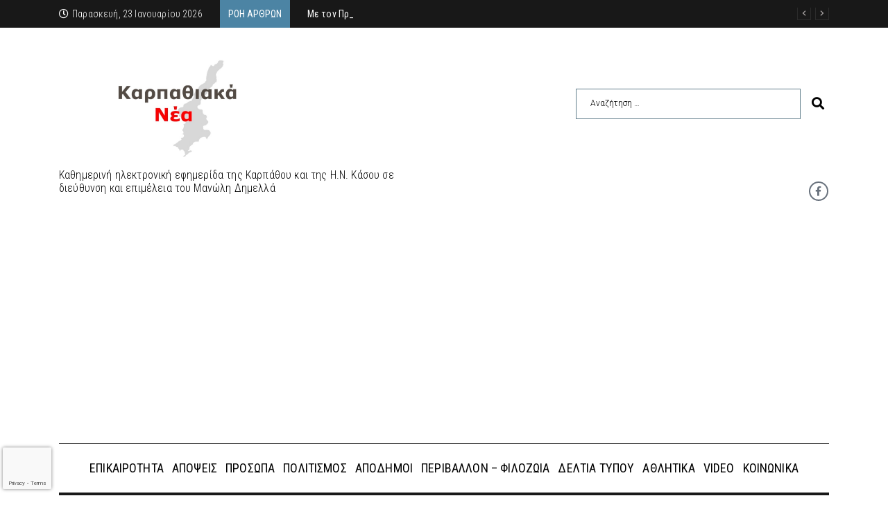

--- FILE ---
content_type: text/html; charset=UTF-8
request_url: https://www.karpathiakanea.gr/dimitris-spanos-dimotiko-simvoulio-10-3-21/
body_size: 37816
content:
<!DOCTYPE html>
<html lang="el">
<head>
<meta charset="UTF-8">
<link rel="profile" href="http://gmpg.org/xfn/11">
<link rel="pingback" href="https://www.karpathiakanea.gr/xmlrpc.php">

<meta name="viewport" content="width=device-width, initial-scale=1" />
<meta name="theme-color" content="#4c84a4"/>
<meta name='robots' content='index, follow, max-image-preview:large, max-snippet:-1, max-video-preview:-1' />

	<!-- This site is optimized with the Yoast SEO plugin v19.7.1 - https://yoast.com/wordpress/plugins/seo/ -->
	<title>Δημήτρης Σπανός: &quot;Τουλάχιστον θλιβερές οι συνθήκες στα σχολεία της Καρπάθου&quot; | karpathiakanea.gr</title>
	<meta name="description" content="Άρθρο: Δημήτρης Σπανός: &quot;Τουλάχιστον θλιβερές οι συνθήκες στα σχολεία της Καρπάθου&quot; στα ΚΑΡΠΑΘΙΑΚΑ ΝΕΑ | karpathiakanea.gr" />
	<link rel="canonical" href="https://www.karpathiakanea.gr/dimitris-spanos-dimotiko-simvoulio-10-3-21/" />
	<meta property="og:locale" content="el_GR" />
	<meta property="og:type" content="article" />
	<meta property="og:title" content="Δημήτρης Σπανός: &quot;Τουλάχιστον θλιβερές οι συνθήκες στα σχολεία της Καρπάθου&quot; | karpathiakanea.gr" />
	<meta property="og:description" content="Άρθρο: Δημήτρης Σπανός: &quot;Τουλάχιστον θλιβερές οι συνθήκες στα σχολεία της Καρπάθου&quot; στα ΚΑΡΠΑΘΙΑΚΑ ΝΕΑ | karpathiakanea.gr" />
	<meta property="og:url" content="https://www.karpathiakanea.gr/dimitris-spanos-dimotiko-simvoulio-10-3-21/" />
	<meta property="og:site_name" content="karpathiakanea.gr" />
	<meta property="article:author" content="https://www.facebook.com/karpathiakanea" />
	<meta property="article:published_time" content="2021-03-11T07:35:13+00:00" />
	<meta property="og:image" content="https://www.karpathiakanea.gr/wp-content/uploads/2021/03/IMG_20210311_093224.jpg" />
	<meta property="og:image:width" content="1019" />
	<meta property="og:image:height" content="529" />
	<meta property="og:image:type" content="image/jpeg" />
	<meta name="author" content="Manolis Dimellas" />
	<meta name="twitter:card" content="summary_large_image" />
	<meta name="twitter:label1" content="Συντάχθηκε από" />
	<meta name="twitter:data1" content="Manolis Dimellas" />
	<meta name="twitter:label2" content="Εκτιμώμενος χρόνος ανάγνωσης" />
	<meta name="twitter:data2" content="3 λεπτά" />
	<script type="application/ld+json" class="yoast-schema-graph">{"@context":"https://schema.org","@graph":[{"@type":"WebPage","@id":"https://www.karpathiakanea.gr/dimitris-spanos-dimotiko-simvoulio-10-3-21/","url":"https://www.karpathiakanea.gr/dimitris-spanos-dimotiko-simvoulio-10-3-21/","name":"Δημήτρης Σπανός: \"Τουλάχιστον θλιβερές οι συνθήκες στα σχολεία της Καρπάθου\" | karpathiakanea.gr","isPartOf":{"@id":"https://www.karpathiakanea.gr/#website"},"datePublished":"2021-03-11T07:35:13+00:00","dateModified":"2021-03-11T07:35:13+00:00","author":{"@id":"https://www.karpathiakanea.gr/#/schema/person/2da6f04616e409eecd1720e3ef156205"},"description":"Άρθρο: Δημήτρης Σπανός: \"Τουλάχιστον θλιβερές οι συνθήκες στα σχολεία της Καρπάθου\" στα ΚΑΡΠΑΘΙΑΚΑ ΝΕΑ | karpathiakanea.gr","breadcrumb":{"@id":"https://www.karpathiakanea.gr/dimitris-spanos-dimotiko-simvoulio-10-3-21/#breadcrumb"},"inLanguage":"el","potentialAction":[{"@type":"ReadAction","target":["https://www.karpathiakanea.gr/dimitris-spanos-dimotiko-simvoulio-10-3-21/"]}]},{"@type":"BreadcrumbList","@id":"https://www.karpathiakanea.gr/dimitris-spanos-dimotiko-simvoulio-10-3-21/#breadcrumb","itemListElement":[{"@type":"ListItem","position":1,"name":"Αρχική","item":"https://www.karpathiakanea.gr/"},{"@type":"ListItem","position":2,"name":"Όλα τα Νέα","item":"https://www.karpathiakanea.gr/nea/"},{"@type":"ListItem","position":3,"name":"Δημήτρης Σπανός: &#8220;Τουλάχιστον θλιβερές οι συνθήκες στα σχολεία της Καρπάθου&#8221;"}]},{"@type":"WebSite","@id":"https://www.karpathiakanea.gr/#website","url":"https://www.karpathiakanea.gr/","name":"karpathiakanea.gr","description":"Έγκαιρη &amp; Έγκυρη Ενημέρωση","potentialAction":[{"@type":"SearchAction","target":{"@type":"EntryPoint","urlTemplate":"https://www.karpathiakanea.gr/?s={search_term_string}"},"query-input":"required name=search_term_string"}],"inLanguage":"el"},{"@type":"Person","@id":"https://www.karpathiakanea.gr/#/schema/person/2da6f04616e409eecd1720e3ef156205","name":"Manolis Dimellas","image":{"@type":"ImageObject","inLanguage":"el","@id":"https://www.karpathiakanea.gr/#/schema/person/image/","url":"https://secure.gravatar.com/avatar/e5178d37c97b6534f101520b81fd6f53?s=96&d=mm&r=g","contentUrl":"https://secure.gravatar.com/avatar/e5178d37c97b6534f101520b81fd6f53?s=96&d=mm&r=g","caption":"Manolis Dimellas"},"sameAs":["https://www.karpathiakanea.gr","https://www.facebook.com/karpathiakanea"]}]}</script>
	<!-- / Yoast SEO plugin. -->


<link rel='dns-prefetch' href='//fonts.googleapis.com' />
<link rel='dns-prefetch' href='//s.w.org' />
<link rel="alternate" type="application/rss+xml" title="Ροή RSS &raquo; karpathiakanea.gr" href="https://www.karpathiakanea.gr/feed/" />
<script type="text/javascript">
window._wpemojiSettings = {"baseUrl":"https:\/\/s.w.org\/images\/core\/emoji\/14.0.0\/72x72\/","ext":".png","svgUrl":"https:\/\/s.w.org\/images\/core\/emoji\/14.0.0\/svg\/","svgExt":".svg","source":{"concatemoji":"https:\/\/www.karpathiakanea.gr\/wp-includes\/js\/wp-emoji-release.min.js?ver=6.0.2"}};
/*! This file is auto-generated */
!function(e,a,t){var n,r,o,i=a.createElement("canvas"),p=i.getContext&&i.getContext("2d");function s(e,t){var a=String.fromCharCode,e=(p.clearRect(0,0,i.width,i.height),p.fillText(a.apply(this,e),0,0),i.toDataURL());return p.clearRect(0,0,i.width,i.height),p.fillText(a.apply(this,t),0,0),e===i.toDataURL()}function c(e){var t=a.createElement("script");t.src=e,t.defer=t.type="text/javascript",a.getElementsByTagName("head")[0].appendChild(t)}for(o=Array("flag","emoji"),t.supports={everything:!0,everythingExceptFlag:!0},r=0;r<o.length;r++)t.supports[o[r]]=function(e){if(!p||!p.fillText)return!1;switch(p.textBaseline="top",p.font="600 32px Arial",e){case"flag":return s([127987,65039,8205,9895,65039],[127987,65039,8203,9895,65039])?!1:!s([55356,56826,55356,56819],[55356,56826,8203,55356,56819])&&!s([55356,57332,56128,56423,56128,56418,56128,56421,56128,56430,56128,56423,56128,56447],[55356,57332,8203,56128,56423,8203,56128,56418,8203,56128,56421,8203,56128,56430,8203,56128,56423,8203,56128,56447]);case"emoji":return!s([129777,127995,8205,129778,127999],[129777,127995,8203,129778,127999])}return!1}(o[r]),t.supports.everything=t.supports.everything&&t.supports[o[r]],"flag"!==o[r]&&(t.supports.everythingExceptFlag=t.supports.everythingExceptFlag&&t.supports[o[r]]);t.supports.everythingExceptFlag=t.supports.everythingExceptFlag&&!t.supports.flag,t.DOMReady=!1,t.readyCallback=function(){t.DOMReady=!0},t.supports.everything||(n=function(){t.readyCallback()},a.addEventListener?(a.addEventListener("DOMContentLoaded",n,!1),e.addEventListener("load",n,!1)):(e.attachEvent("onload",n),a.attachEvent("onreadystatechange",function(){"complete"===a.readyState&&t.readyCallback()})),(e=t.source||{}).concatemoji?c(e.concatemoji):e.wpemoji&&e.twemoji&&(c(e.twemoji),c(e.wpemoji)))}(window,document,window._wpemojiSettings);
</script>
<style type="text/css">
img.wp-smiley,
img.emoji {
	display: inline !important;
	border: none !important;
	box-shadow: none !important;
	height: 1em !important;
	width: 1em !important;
	margin: 0 0.07em !important;
	vertical-align: -0.1em !important;
	background: none !important;
	padding: 0 !important;
}
</style>
	<link rel='stylesheet' id='font-awesome-css'  href='https://www.karpathiakanea.gr/wp-content/plugins/cherry-socialize/assets/css/font-awesome.min.css?ver=4.7.0' type='text/css' media='all' />
<link rel='stylesheet' id='cherry-socialize-public-css'  href='https://www.karpathiakanea.gr/wp-content/plugins/cherry-socialize/assets/css/public.css?ver=1.1.4' type='text/css' media='all' />
<link rel='stylesheet' id='cherry-trending-posts-css'  href='https://www.karpathiakanea.gr/wp-content/plugins/cherry-trending-posts/assets/css/style.css?ver=1.0.2' type='text/css' media='all' />
<link rel='stylesheet' id='wp-block-library-css'  href='https://www.karpathiakanea.gr/wp-includes/css/dist/block-library/style.min.css?ver=6.0.2' type='text/css' media='all' />
<style id='global-styles-inline-css' type='text/css'>
body{--wp--preset--color--black: #000000;--wp--preset--color--cyan-bluish-gray: #abb8c3;--wp--preset--color--white: #ffffff;--wp--preset--color--pale-pink: #f78da7;--wp--preset--color--vivid-red: #cf2e2e;--wp--preset--color--luminous-vivid-orange: #ff6900;--wp--preset--color--luminous-vivid-amber: #fcb900;--wp--preset--color--light-green-cyan: #7bdcb5;--wp--preset--color--vivid-green-cyan: #00d084;--wp--preset--color--pale-cyan-blue: #8ed1fc;--wp--preset--color--vivid-cyan-blue: #0693e3;--wp--preset--color--vivid-purple: #9b51e0;--wp--preset--gradient--vivid-cyan-blue-to-vivid-purple: linear-gradient(135deg,rgba(6,147,227,1) 0%,rgb(155,81,224) 100%);--wp--preset--gradient--light-green-cyan-to-vivid-green-cyan: linear-gradient(135deg,rgb(122,220,180) 0%,rgb(0,208,130) 100%);--wp--preset--gradient--luminous-vivid-amber-to-luminous-vivid-orange: linear-gradient(135deg,rgba(252,185,0,1) 0%,rgba(255,105,0,1) 100%);--wp--preset--gradient--luminous-vivid-orange-to-vivid-red: linear-gradient(135deg,rgba(255,105,0,1) 0%,rgb(207,46,46) 100%);--wp--preset--gradient--very-light-gray-to-cyan-bluish-gray: linear-gradient(135deg,rgb(238,238,238) 0%,rgb(169,184,195) 100%);--wp--preset--gradient--cool-to-warm-spectrum: linear-gradient(135deg,rgb(74,234,220) 0%,rgb(151,120,209) 20%,rgb(207,42,186) 40%,rgb(238,44,130) 60%,rgb(251,105,98) 80%,rgb(254,248,76) 100%);--wp--preset--gradient--blush-light-purple: linear-gradient(135deg,rgb(255,206,236) 0%,rgb(152,150,240) 100%);--wp--preset--gradient--blush-bordeaux: linear-gradient(135deg,rgb(254,205,165) 0%,rgb(254,45,45) 50%,rgb(107,0,62) 100%);--wp--preset--gradient--luminous-dusk: linear-gradient(135deg,rgb(255,203,112) 0%,rgb(199,81,192) 50%,rgb(65,88,208) 100%);--wp--preset--gradient--pale-ocean: linear-gradient(135deg,rgb(255,245,203) 0%,rgb(182,227,212) 50%,rgb(51,167,181) 100%);--wp--preset--gradient--electric-grass: linear-gradient(135deg,rgb(202,248,128) 0%,rgb(113,206,126) 100%);--wp--preset--gradient--midnight: linear-gradient(135deg,rgb(2,3,129) 0%,rgb(40,116,252) 100%);--wp--preset--duotone--dark-grayscale: url('#wp-duotone-dark-grayscale');--wp--preset--duotone--grayscale: url('#wp-duotone-grayscale');--wp--preset--duotone--purple-yellow: url('#wp-duotone-purple-yellow');--wp--preset--duotone--blue-red: url('#wp-duotone-blue-red');--wp--preset--duotone--midnight: url('#wp-duotone-midnight');--wp--preset--duotone--magenta-yellow: url('#wp-duotone-magenta-yellow');--wp--preset--duotone--purple-green: url('#wp-duotone-purple-green');--wp--preset--duotone--blue-orange: url('#wp-duotone-blue-orange');--wp--preset--font-size--small: 13px;--wp--preset--font-size--medium: 20px;--wp--preset--font-size--large: 36px;--wp--preset--font-size--x-large: 42px;}.has-black-color{color: var(--wp--preset--color--black) !important;}.has-cyan-bluish-gray-color{color: var(--wp--preset--color--cyan-bluish-gray) !important;}.has-white-color{color: var(--wp--preset--color--white) !important;}.has-pale-pink-color{color: var(--wp--preset--color--pale-pink) !important;}.has-vivid-red-color{color: var(--wp--preset--color--vivid-red) !important;}.has-luminous-vivid-orange-color{color: var(--wp--preset--color--luminous-vivid-orange) !important;}.has-luminous-vivid-amber-color{color: var(--wp--preset--color--luminous-vivid-amber) !important;}.has-light-green-cyan-color{color: var(--wp--preset--color--light-green-cyan) !important;}.has-vivid-green-cyan-color{color: var(--wp--preset--color--vivid-green-cyan) !important;}.has-pale-cyan-blue-color{color: var(--wp--preset--color--pale-cyan-blue) !important;}.has-vivid-cyan-blue-color{color: var(--wp--preset--color--vivid-cyan-blue) !important;}.has-vivid-purple-color{color: var(--wp--preset--color--vivid-purple) !important;}.has-black-background-color{background-color: var(--wp--preset--color--black) !important;}.has-cyan-bluish-gray-background-color{background-color: var(--wp--preset--color--cyan-bluish-gray) !important;}.has-white-background-color{background-color: var(--wp--preset--color--white) !important;}.has-pale-pink-background-color{background-color: var(--wp--preset--color--pale-pink) !important;}.has-vivid-red-background-color{background-color: var(--wp--preset--color--vivid-red) !important;}.has-luminous-vivid-orange-background-color{background-color: var(--wp--preset--color--luminous-vivid-orange) !important;}.has-luminous-vivid-amber-background-color{background-color: var(--wp--preset--color--luminous-vivid-amber) !important;}.has-light-green-cyan-background-color{background-color: var(--wp--preset--color--light-green-cyan) !important;}.has-vivid-green-cyan-background-color{background-color: var(--wp--preset--color--vivid-green-cyan) !important;}.has-pale-cyan-blue-background-color{background-color: var(--wp--preset--color--pale-cyan-blue) !important;}.has-vivid-cyan-blue-background-color{background-color: var(--wp--preset--color--vivid-cyan-blue) !important;}.has-vivid-purple-background-color{background-color: var(--wp--preset--color--vivid-purple) !important;}.has-black-border-color{border-color: var(--wp--preset--color--black) !important;}.has-cyan-bluish-gray-border-color{border-color: var(--wp--preset--color--cyan-bluish-gray) !important;}.has-white-border-color{border-color: var(--wp--preset--color--white) !important;}.has-pale-pink-border-color{border-color: var(--wp--preset--color--pale-pink) !important;}.has-vivid-red-border-color{border-color: var(--wp--preset--color--vivid-red) !important;}.has-luminous-vivid-orange-border-color{border-color: var(--wp--preset--color--luminous-vivid-orange) !important;}.has-luminous-vivid-amber-border-color{border-color: var(--wp--preset--color--luminous-vivid-amber) !important;}.has-light-green-cyan-border-color{border-color: var(--wp--preset--color--light-green-cyan) !important;}.has-vivid-green-cyan-border-color{border-color: var(--wp--preset--color--vivid-green-cyan) !important;}.has-pale-cyan-blue-border-color{border-color: var(--wp--preset--color--pale-cyan-blue) !important;}.has-vivid-cyan-blue-border-color{border-color: var(--wp--preset--color--vivid-cyan-blue) !important;}.has-vivid-purple-border-color{border-color: var(--wp--preset--color--vivid-purple) !important;}.has-vivid-cyan-blue-to-vivid-purple-gradient-background{background: var(--wp--preset--gradient--vivid-cyan-blue-to-vivid-purple) !important;}.has-light-green-cyan-to-vivid-green-cyan-gradient-background{background: var(--wp--preset--gradient--light-green-cyan-to-vivid-green-cyan) !important;}.has-luminous-vivid-amber-to-luminous-vivid-orange-gradient-background{background: var(--wp--preset--gradient--luminous-vivid-amber-to-luminous-vivid-orange) !important;}.has-luminous-vivid-orange-to-vivid-red-gradient-background{background: var(--wp--preset--gradient--luminous-vivid-orange-to-vivid-red) !important;}.has-very-light-gray-to-cyan-bluish-gray-gradient-background{background: var(--wp--preset--gradient--very-light-gray-to-cyan-bluish-gray) !important;}.has-cool-to-warm-spectrum-gradient-background{background: var(--wp--preset--gradient--cool-to-warm-spectrum) !important;}.has-blush-light-purple-gradient-background{background: var(--wp--preset--gradient--blush-light-purple) !important;}.has-blush-bordeaux-gradient-background{background: var(--wp--preset--gradient--blush-bordeaux) !important;}.has-luminous-dusk-gradient-background{background: var(--wp--preset--gradient--luminous-dusk) !important;}.has-pale-ocean-gradient-background{background: var(--wp--preset--gradient--pale-ocean) !important;}.has-electric-grass-gradient-background{background: var(--wp--preset--gradient--electric-grass) !important;}.has-midnight-gradient-background{background: var(--wp--preset--gradient--midnight) !important;}.has-small-font-size{font-size: var(--wp--preset--font-size--small) !important;}.has-medium-font-size{font-size: var(--wp--preset--font-size--medium) !important;}.has-large-font-size{font-size: var(--wp--preset--font-size--large) !important;}.has-x-large-font-size{font-size: var(--wp--preset--font-size--x-large) !important;}
</style>
<link rel='stylesheet' id='better-recent-comments-css'  href='https://www.karpathiakanea.gr/wp-content/plugins/better-recent-comments/assets/css/better-recent-comments.min.css?ver=6.0.2' type='text/css' media='all' />
<link rel='stylesheet' id='contact-form-7-css'  href='https://www.karpathiakanea.gr/wp-content/plugins/contact-form-7/includes/css/styles.css?ver=5.7.7' type='text/css' media='all' />
<link rel='stylesheet' id='widgetkit-site-css'  href='https://www.karpathiakanea.gr/wp-content/plugins/widgetkit/assets/css/site.css?ver=6.0.2' type='text/css' media='all' />
<link rel='stylesheet' id='cherry-google-fonts-fournews-css'  href='//fonts.googleapis.com/css?family=Roboto%3A300%2C900%7CRoboto+Condensed%3A700%2C500%2C400%2C600%2C900&#038;subset=greek-ext&#038;ver=6.0.2' type='text/css' media='all' />
<link rel='stylesheet' id='cx-google-fonts-jet_menu_options-css'  href='//fonts.googleapis.com/css?family=Oswald%3A500&#038;subset=latin&#038;ver=6.0.2' type='text/css' media='all' />
<link rel='stylesheet' id='font-awesome-all-css'  href='https://www.karpathiakanea.gr/wp-content/plugins/jet-menu/assets/public/lib/font-awesome/css/all.min.css?ver=5.12.0' type='text/css' media='all' />
<link rel='stylesheet' id='font-awesome-v4-shims-css'  href='https://www.karpathiakanea.gr/wp-content/plugins/jet-menu/assets/public/lib/font-awesome/css/v4-shims.min.css?ver=5.12.0' type='text/css' media='all' />
<link rel='stylesheet' id='jet-menu-public-styles-css'  href='https://www.karpathiakanea.gr/wp-content/plugins/jet-menu/assets/public/css/public.css?ver=2.4.0' type='text/css' media='all' />
<link rel='stylesheet' id='jet-menu-general-css'  href='https://www.karpathiakanea.gr/wp-content/uploads/jet-menu/jet-menu-general.css?ver=1596148745' type='text/css' media='all' />
<link rel='stylesheet' id='jet-blocks-css'  href='https://www.karpathiakanea.gr/wp-content/uploads/elementor/css/custom-jet-blocks.css?ver=1.3.6' type='text/css' media='all' />
<link rel='stylesheet' id='jet-elements-css'  href='https://www.karpathiakanea.gr/wp-content/plugins/jet-elements/assets/css/jet-elements.css?ver=2.6.10' type='text/css' media='all' />
<link rel='stylesheet' id='jet-elements-skin-css'  href='https://www.karpathiakanea.gr/wp-content/plugins/jet-elements/assets/css/jet-elements-skin.css?ver=2.6.10' type='text/css' media='all' />
<link rel='stylesheet' id='elementor-icons-css'  href='https://www.karpathiakanea.gr/wp-content/plugins/elementor/assets/lib/eicons/css/elementor-icons.min.css?ver=5.20.0' type='text/css' media='all' />
<link rel='stylesheet' id='elementor-frontend-legacy-css'  href='https://www.karpathiakanea.gr/wp-content/plugins/elementor/assets/css/frontend-legacy.min.css?ver=3.14.1' type='text/css' media='all' />
<link rel='stylesheet' id='elementor-frontend-css'  href='https://www.karpathiakanea.gr/wp-content/plugins/elementor/assets/css/frontend.min.css?ver=3.14.1' type='text/css' media='all' />
<style id='elementor-frontend-inline-css' type='text/css'>
.elementor-kit-3118{--e-global-color-primary:#6EC1E4;--e-global-color-secondary:#54595F;--e-global-color-text:#7A7A7A;--e-global-color-accent:#61CE70;--e-global-color-9b4f64c:#4054B2;--e-global-color-46cac8d:#23A455;--e-global-color-4e6a87fb:#000;--e-global-color-64f9d0a3:#FFF;--e-global-typography-primary-font-family:"Roboto";--e-global-typography-primary-font-weight:600;--e-global-typography-secondary-font-family:"Roboto Slab";--e-global-typography-secondary-font-weight:400;--e-global-typography-text-font-family:"Roboto";--e-global-typography-text-font-weight:400;--e-global-typography-accent-font-family:"Roboto";--e-global-typography-accent-font-weight:500;}.elementor-section.elementor-section-boxed > .elementor-container{max-width:1140px;}.e-con{--container-max-width:1140px;}{}h1.entry-title{display:var(--page-title-display);}@media(max-width:1024px){.elementor-section.elementor-section-boxed > .elementor-container{max-width:1024px;}.e-con{--container-max-width:1024px;}}@media(max-width:767px){.elementor-section.elementor-section-boxed > .elementor-container{max-width:767px;}.e-con{--container-max-width:767px;}}
.elementor-2027 .elementor-element.elementor-element-31a0 > .elementor-container > .elementor-row > .elementor-column > .elementor-column-wrap > .elementor-widget-wrap{align-content:center;align-items:center;}.elementor-2027 .elementor-element.elementor-element-31a0 .elementor-repeater-item-af3a7d3.jet-parallax-section__layout .jet-parallax-section__image{background-size:auto;}.elementor-2027 .elementor-element.elementor-element-3507 > .elementor-element-populated > .elementor-widget-wrap{padding:0px 15px 0px 15px;}.elementor-2027 .elementor-element.elementor-element-7bafad2 .jet-use-typing .jet-text-ticker__item-typed:after{content:"_";}.elementor-2027 .elementor-element.elementor-element-7bafad2 .jet-text-ticker__title{color:#FFFFFF;background-color:#4C84A4;padding:6px 12px 6px 12px;}.elementor-2027 .elementor-element.elementor-element-7bafad2  .jet-text-ticker__title{font-size:14px;font-weight:400;}.elementor-2027 .elementor-element.elementor-element-7bafad2 .jet-text-ticker__date{color:#FFFFFF;padding:0px 25px 0px 0px;}.elementor-2027 .elementor-element.elementor-element-7bafad2  .jet-text-ticker__date{font-family:"Roboto Condensed", Sans-serif;}.elementor-2027 .elementor-element.elementor-element-7bafad2 .jet-text-ticker__posts{margin:0px 0px 0px 10px;}.elementor-2027 .elementor-element.elementor-element-7bafad2 .jet-text-ticker__item-typed{color:#ffffff;}.elementor-2027 .elementor-element.elementor-element-7bafad2 .jet-text-ticker__item-typed:hover{color:#9f9f9f;}.elementor-2027 .elementor-element.elementor-element-7bafad2  .jet-text-ticker__item-typed{font-family:"Roboto Condensed", Sans-serif;font-weight:400;}.elementor-2027 .elementor-element.elementor-element-7bafad2 .jet-blog-arrow svg *{fill:#9F9B9B;}.elementor-2027 .elementor-element.elementor-element-7bafad2 .jet-blog-arrow{color:#9F9B9B;background-color:rgba(0, 0, 0, 0);width:20px;height:20px;border-style:solid;border-width:1px 1px 1px 1px;border-color:#2B2B2B;border-radius:0px 0px 0px 0px;}.elementor-2027 .elementor-element.elementor-element-7bafad2 .jet-blog-arrow:before{font-size:14px;}.elementor-2027 .elementor-element.elementor-element-7bafad2 .jet-blog-arrow svg{width:14px;height:14px;}.elementor-2027 .elementor-element.elementor-element-7bafad2 .jet-blog-arrow:hover svg *{fill:#ffffff;}.elementor-2027 .elementor-element.elementor-element-7bafad2 .jet-blog-arrow:hover{color:#ffffff;background-color:rgba(0,0,0,0);border-style:solid;border-color:#ffffff;}.elementor-2027 .elementor-element.elementor-element-7bafad2 .jet-blog-arrow.jet-arrow-prev{top:-2px;bottom:auto;right:26px;left:auto;}.elementor-2027 .elementor-element.elementor-element-7bafad2 .jet-blog-arrow.jet-arrow-next{top:-2px;bottom:auto;right:0px;left:auto;}.elementor-2027 .elementor-element.elementor-element-31a0:not(.elementor-motion-effects-element-type-background), .elementor-2027 .elementor-element.elementor-element-31a0 > .elementor-motion-effects-container > .elementor-motion-effects-layer{background-color:#181818;}.elementor-2027 .elementor-element.elementor-element-31a0{transition:background 0.3s, border 0.3s, border-radius 0.3s, box-shadow 0.3s;}.elementor-2027 .elementor-element.elementor-element-31a0 > .elementor-background-overlay{transition:background 0.3s, border-radius 0.3s, opacity 0.3s;}.elementor-2027 .elementor-element.elementor-element-6a15 > .elementor-container > .elementor-row > .elementor-column > .elementor-column-wrap > .elementor-widget-wrap{align-content:center;align-items:center;}.elementor-2027 .elementor-element.elementor-element-6a15 .elementor-repeater-item-c989ba7.jet-parallax-section__layout .jet-parallax-section__image{background-size:auto;}.elementor-2027 .elementor-element.elementor-element-311e > .elementor-element-populated > .elementor-widget-wrap{padding:12px 0px 0px 15px;}.elementor-2027 .elementor-element.elementor-element-c79eca2 > .elementor-element-populated > .elementor-widget-wrap{padding:0px 16px 0px 0px;}.elementor-bc-flex-widget .elementor-2027 .elementor-element.elementor-element-2d512f2.elementor-column .elementor-column-wrap{align-items:center;}.elementor-2027 .elementor-element.elementor-element-2d512f2.elementor-column.elementor-element[data-element_type="column"] > .elementor-column-wrap.elementor-element-populated > .elementor-widget-wrap{align-content:center;align-items:center;}.elementor-2027 .elementor-element.elementor-element-2d512f2.elementor-column > .elementor-column-wrap > .elementor-widget-wrap{justify-content:center;}.elementor-2027 .elementor-element.elementor-element-2d512f2 > .elementor-element-populated > .elementor-widget-wrap{padding:0px 16px 0px 0px;}.elementor-2027 .elementor-element.elementor-element-6a15{padding:33px 0px 5px 0px;}.elementor-2027 .elementor-element.elementor-element-e89fe7e > .elementor-container > .elementor-row > .elementor-column > .elementor-column-wrap > .elementor-widget-wrap{align-content:center;align-items:center;}.elementor-2027 .elementor-element.elementor-element-e89fe7e .elementor-repeater-item-c989ba7.jet-parallax-section__layout .jet-parallax-section__image{background-size:auto;}.elementor-2027 .elementor-element.elementor-element-432dd24 > .elementor-element-populated > .elementor-widget-wrap{padding:12px 0px 0px 15px;}.elementor-2027 .elementor-element.elementor-element-9570369{font-family:"Roboto Condensed", Sans-serif;font-size:16px;}.elementor-bc-flex-widget .elementor-2027 .elementor-element.elementor-element-06ee060.elementor-column .elementor-column-wrap{align-items:center;}.elementor-2027 .elementor-element.elementor-element-06ee060.elementor-column.elementor-element[data-element_type="column"] > .elementor-column-wrap.elementor-element-populated > .elementor-widget-wrap{align-content:center;align-items:center;}.elementor-2027 .elementor-element.elementor-element-06ee060.elementor-column > .elementor-column-wrap > .elementor-widget-wrap{justify-content:center;}.elementor-2027 .elementor-element.elementor-element-06ee060 > .elementor-element-populated > .elementor-widget-wrap{padding:0px 16px 0px 0px;}.elementor-2027 .elementor-element.elementor-element-830b587{--grid-template-columns:repeat(0, auto);--icon-size:14px;--grid-column-gap:15px;--grid-row-gap:0px;}.elementor-2027 .elementor-element.elementor-element-830b587 .elementor-widget-container{text-align:right;}.elementor-2027 .elementor-element.elementor-element-830b587 .elementor-social-icon{border-style:solid;border-width:2px 2px 2px 2px;}.elementor-2027 .elementor-element.elementor-element-830b587 .elementor-icon{border-radius:50% 50% 50% 50%;}.elementor-2027 .elementor-element.elementor-element-830b587 .elementor-social-icon:hover{border-color:rgba(0,0,0,0);}.elementor-2027 .elementor-element.elementor-element-e89fe7e, .elementor-2027 .elementor-element.elementor-element-e89fe7e > .elementor-background-overlay{border-radius:0px 0px 0px 0px;}.elementor-2027 .elementor-element.elementor-element-e89fe7e{padding:0px 0px 5px 0px;}.elementor-2027 .elementor-element.elementor-element-6df7 .elementor-repeater-item-6d423cd.jet-parallax-section__layout .jet-parallax-section__image{background-size:auto;}.elementor-2027 .elementor-element.elementor-element-45f6 > .elementor-element-populated{margin:0px 0px 0px 0px;--e-column-margin-right:0px;--e-column-margin-left:0px;}.elementor-2027 .elementor-element.elementor-element-29a1b4e{--divider-border-style:solid;--divider-color:#181818;--divider-border-width:1px;}.elementor-2027 .elementor-element.elementor-element-29a1b4e .elementor-divider-separator{width:100%;}.elementor-2027 .elementor-element.elementor-element-29a1b4e .elementor-divider{padding-top:0px;padding-bottom:0px;}.jet-desktop-menu-active .elementor-2027 .elementor-element.elementor-element-412a .jet-menu > .jet-menu-item{flex-grow:0;}.elementor-2027 .elementor-element.elementor-element-412a .jet-menu .jet-menu-item .top-level-link{padding:6px 6px 6px 6px;}.elementor-2027 .elementor-element.elementor-element-412a .jet-menu .jet-menu-item:hover > .top-level-link{color:#4C84A4;}.elementor-2027 .elementor-element.elementor-element-412a .jet-menu .jet-menu-item.jet-current-menu-item .top-level-link{color:#4C84A4;}.elementor-2027 .elementor-element.elementor-element-412a .jet-menu li.jet-sub-menu-item .sub-level-link{font-family:"Roboto Condensed", Sans-serif;}.elementor-2027 .elementor-element.elementor-element-412a .jet-mobile-menu__container{z-index:999;}.elementor-2027 .elementor-element.elementor-element-412a .jet-mobile-menu-widget .jet-mobile-menu-cover{z-index:calc(999-1);}.elementor-2027 .elementor-element.elementor-element-412a .jet-mobile-menu__item .jet-menu-icon{align-self:center;justify-content:center;}.elementor-2027 .elementor-element.elementor-element-412a .jet-mobile-menu__item .jet-menu-badge{align-self:flex-start;}.elementor-2027 .elementor-element.elementor-element-412a > .elementor-widget-container{padding:2px 0px 3px 0px;}.elementor-2027 .elementor-element.elementor-element-41461b8{--divider-border-style:solid;--divider-color:#181818;--divider-border-width:4px;}.elementor-2027 .elementor-element.elementor-element-41461b8 .elementor-divider-separator{width:100%;}.elementor-2027 .elementor-element.elementor-element-41461b8 .elementor-divider{padding-top:0px;padding-bottom:0px;}@media(max-width:1024px){.elementor-2027 .elementor-element.elementor-element-7bafad2 .jet-text-ticker__posts{margin:0px 0px 0px 0px;}.elementor-2027 .elementor-element.elementor-element-7bafad2 .jet-blog-arrow.jet-arrow-prev{top:3px;bottom:auto;right:100px;left:auto;}.elementor-2027 .elementor-element.elementor-element-7bafad2 .jet-blog-arrow.jet-arrow-next{top:3px;bottom:auto;right:60px;left:auto;}.elementor-2027 .elementor-element.elementor-element-830b587 .elementor-widget-container{text-align:center;}.elementor-2027 .elementor-element.elementor-element-29a1b4e .elementor-divider{padding-top:0px;padding-bottom:0px;}.elementor-2027 .elementor-element.elementor-element-41461b8 .elementor-divider{padding-top:0px;padding-bottom:0px;}}@media(max-width:1024px) and (min-width:768px){.elementor-2027 .elementor-element.elementor-element-3507{width:100%;}.elementor-2027 .elementor-element.elementor-element-311e{width:30%;}.elementor-2027 .elementor-element.elementor-element-c79eca2{width:40%;}.elementor-2027 .elementor-element.elementor-element-2d512f2{width:40%;}.elementor-2027 .elementor-element.elementor-element-432dd24{width:30%;}.elementor-2027 .elementor-element.elementor-element-06ee060{width:40%;}}@media(max-width:767px){.elementor-2027 .elementor-element.elementor-element-7bafad2 .jet-text-ticker__title{padding:14px 10px 14px 10px;}.elementor-2027 .elementor-element.elementor-element-7bafad2 .jet-text-ticker__posts{padding:5px 0px 25px 0px;margin:0px 0px 0px 0px;}.elementor-2027 .elementor-element.elementor-element-7bafad2 .jet-blog-arrow.jet-arrow-prev{top:30px;bottom:auto;right:70px;left:auto;}.elementor-2027 .elementor-element.elementor-element-7bafad2 .jet-blog-arrow.jet-arrow-next{top:30px;bottom:auto;right:40px;left:auto;}.elementor-2027 .elementor-element.elementor-element-311e > .elementor-element-populated > .elementor-widget-wrap{padding:10px 10px 10px 10px;}.elementor-2027 .elementor-element.elementor-element-1159 .jet-logo{justify-content:center;}.elementor-2027 .elementor-element.elementor-element-c79eca2 > .elementor-element-populated > .elementor-widget-wrap{padding:10px 10px 10px 10px;}.elementor-2027 .elementor-element.elementor-element-2d512f2 > .elementor-element-populated > .elementor-widget-wrap{padding:10px 10px 10px 10px;}.elementor-2027 .elementor-element.elementor-element-432dd24 > .elementor-element-populated > .elementor-widget-wrap{padding:10px 10px 10px 10px;}.elementor-2027 .elementor-element.elementor-element-06ee060 > .elementor-element-populated > .elementor-widget-wrap{padding:10px 10px 10px 10px;}.elementor-2027 .elementor-element.elementor-element-830b587 .elementor-widget-container{text-align:center;}}
.elementor-1978 .elementor-element.elementor-element-5780 .elementor-repeater-item-33d0cec.jet-parallax-section__layout .jet-parallax-section__image{background-size:auto;}.elementor-1978 .elementor-element.elementor-element-2b7c .jet-logo{justify-content:flex-start;}.elementor-1978 .elementor-element.elementor-element-2b7c > .elementor-widget-container{padding:6px 0px 0px 0px;}.elementor-1978 .elementor-element.elementor-element-7c05{color:#c3c3c9;font-family:"Roboto Condensed", Sans-serif;font-size:16px;font-weight:300;line-height:1.5em;}.elementor-1978 .elementor-element.elementor-element-7c05 > .elementor-widget-container{margin:0px 0px 0px 0px;padding:5px 0px 0px 0px;}.elementor-1978 .elementor-element.elementor-element-681fe29{--spacer-size:10px;}.elementor-1978 .elementor-element.elementor-element-d11645f .elementor-heading-title{color:#ffffff;font-weight:400;text-transform:uppercase;}.elementor-1978 .elementor-element.elementor-element-d11645f > .elementor-widget-container{padding:0px 0px 5px 0px;}.elementor-1978 .elementor-element.elementor-element-5381 .elementor-icon-list-items:not(.elementor-inline-items) .elementor-icon-list-item:not(:last-child){padding-bottom:calc(8px/2);}.elementor-1978 .elementor-element.elementor-element-5381 .elementor-icon-list-items:not(.elementor-inline-items) .elementor-icon-list-item:not(:first-child){margin-top:calc(8px/2);}.elementor-1978 .elementor-element.elementor-element-5381 .elementor-icon-list-items.elementor-inline-items .elementor-icon-list-item{margin-right:calc(8px/2);margin-left:calc(8px/2);}.elementor-1978 .elementor-element.elementor-element-5381 .elementor-icon-list-items.elementor-inline-items{margin-right:calc(-8px/2);margin-left:calc(-8px/2);}body.rtl .elementor-1978 .elementor-element.elementor-element-5381 .elementor-icon-list-items.elementor-inline-items .elementor-icon-list-item:after{left:calc(-8px/2);}body:not(.rtl) .elementor-1978 .elementor-element.elementor-element-5381 .elementor-icon-list-items.elementor-inline-items .elementor-icon-list-item:after{right:calc(-8px/2);}.elementor-1978 .elementor-element.elementor-element-5381 .elementor-icon-list-icon i{color:#c3c3c9;transition:color 0.3s;}.elementor-1978 .elementor-element.elementor-element-5381 .elementor-icon-list-icon svg{fill:#c3c3c9;transition:fill 0.3s;}.elementor-1978 .elementor-element.elementor-element-5381{--e-icon-list-icon-size:6px;--icon-vertical-offset:0px;}.elementor-1978 .elementor-element.elementor-element-5381 .elementor-icon-list-icon{padding-right:0px;}.elementor-1978 .elementor-element.elementor-element-5381 .elementor-icon-list-item > .elementor-icon-list-text, .elementor-1978 .elementor-element.elementor-element-5381 .elementor-icon-list-item > a{font-family:"Roboto Condensed", Sans-serif;font-size:18px;font-weight:400;text-transform:uppercase;line-height:1.6em;}.elementor-1978 .elementor-element.elementor-element-5381 .elementor-icon-list-text{color:#afafaf;transition:color 0.3s;}.elementor-1978 .elementor-element.elementor-element-5381 .elementor-icon-list-item:hover .elementor-icon-list-text{color:#4C84A4;}.elementor-1978 .elementor-element.elementor-element-26bd > .elementor-element-populated > .elementor-widget-wrap{padding:15px 15px 15px 6px;}.elementor-1978 .elementor-element.elementor-element-7067 .elementor-heading-title{color:#ffffff;font-weight:400;text-transform:uppercase;}.elementor-1978 .elementor-element.elementor-element-5780:not(.elementor-motion-effects-element-type-background), .elementor-1978 .elementor-element.elementor-element-5780 > .elementor-motion-effects-container > .elementor-motion-effects-layer{background-color:#181818;}.elementor-1978 .elementor-element.elementor-element-5780{transition:background 0.3s, border 0.3s, border-radius 0.3s, box-shadow 0.3s;padding:52px 0px 29px 0px;}.elementor-1978 .elementor-element.elementor-element-5780 > .elementor-background-overlay{transition:background 0.3s, border-radius 0.3s, opacity 0.3s;}.elementor-1978 .elementor-element.elementor-element-7075 > .elementor-container > .elementor-row > .elementor-column > .elementor-column-wrap > .elementor-widget-wrap{align-content:center;align-items:center;}.elementor-1978 .elementor-element.elementor-element-7075 .elementor-repeater-item-5afe729.jet-parallax-section__layout .jet-parallax-section__image{background-size:auto;}.elementor-1978 .elementor-element.elementor-element-6bac > .elementor-element-populated{border-style:solid;border-width:1px 0px 0px 0px;border-color:#2f2f2f;transition:background 0.3s, border 0.3s, border-radius 0.3s, box-shadow 0.3s;margin:0px 15px 0px 15px;--e-column-margin-right:15px;--e-column-margin-left:15px;}.elementor-1978 .elementor-element.elementor-element-6bac > .elementor-element-populated > .elementor-background-overlay{transition:background 0.3s, border-radius 0.3s, opacity 0.3s;}.elementor-1978 .elementor-element.elementor-element-93deebc{--grid-template-columns:repeat(0, auto);--icon-size:15px;--grid-column-gap:13px;--grid-row-gap:0px;}.elementor-1978 .elementor-element.elementor-element-93deebc .elementor-widget-container{text-align:center;}.elementor-1978 .elementor-element.elementor-element-93deebc .elementor-social-icon{background-color:rgba(203,203,203,0);border-style:solid;border-width:2px 2px 2px 2px;border-color:#cbcbcb;}.elementor-1978 .elementor-element.elementor-element-93deebc .elementor-social-icon i{color:#cbcbcb;}.elementor-1978 .elementor-element.elementor-element-93deebc .elementor-social-icon svg{fill:#cbcbcb;}.elementor-1978 .elementor-element.elementor-element-93deebc .elementor-social-icon:hover i{color:#4DB2EC;}.elementor-1978 .elementor-element.elementor-element-93deebc .elementor-social-icon:hover svg{fill:#4DB2EC;}.elementor-1978 .elementor-element.elementor-element-93deebc .elementor-social-icon:hover{border-color:#4DB2EC;}.elementor-1978 .elementor-element.elementor-element-93deebc > .elementor-widget-container{margin:0px 0px 0px 4px;padding:24px 0px 0px 0px;}.elementor-1978 .elementor-element.elementor-element-55f{text-align:center;color:#b0b0b0;font-family:"Roboto Condensed", Sans-serif;font-size:16px;font-weight:300;}.elementor-1978 .elementor-element.elementor-element-55f > .elementor-widget-container{padding:0px 0px 18px 0px;}.elementor-1978 .elementor-element.elementor-element-7075:not(.elementor-motion-effects-element-type-background), .elementor-1978 .elementor-element.elementor-element-7075 > .elementor-motion-effects-container > .elementor-motion-effects-layer{background-color:#181818;}.elementor-1978 .elementor-element.elementor-element-7075{transition:background 0.3s, border 0.3s, border-radius 0.3s, box-shadow 0.3s;padding:15px 0px 15px 0px;}.elementor-1978 .elementor-element.elementor-element-7075 > .elementor-background-overlay{transition:background 0.3s, border-radius 0.3s, opacity 0.3s;}@media(max-width:1024px) and (min-width:768px){.elementor-1978 .elementor-element.elementor-element-768b{width:50%;}.elementor-1978 .elementor-element.elementor-element-c26{width:50%;}.elementor-1978 .elementor-element.elementor-element-26bd{width:50%;}.elementor-1978 .elementor-element.elementor-element-6bac{width:100%;}}@media(max-width:1024px){.elementor-1978 .elementor-element.elementor-element-55f{text-align:left;}}@media(max-width:767px){.elementor-1978 .elementor-element.elementor-element-55f{text-align:center;}}
</style>
<link rel='stylesheet' id='swiper-css'  href='https://www.karpathiakanea.gr/wp-content/plugins/elementor/assets/lib/swiper/css/swiper.min.css?ver=5.3.6' type='text/css' media='all' />
<link rel='stylesheet' id='jet-blog-css'  href='https://www.karpathiakanea.gr/wp-content/plugins/jet-blog/assets/css/jet-blog.css?ver=2.3.2' type='text/css' media='all' />
<link rel='stylesheet' id='jet-tabs-frontend-css'  href='https://www.karpathiakanea.gr/wp-content/plugins/jet-tabs/assets/css/jet-tabs-frontend.css?ver=2.1.21' type='text/css' media='all' />
<link rel='stylesheet' id='jet-tricks-frontend-css'  href='https://www.karpathiakanea.gr/wp-content/plugins/jet-tricks/assets/css/jet-tricks-frontend.css?ver=1.4.4' type='text/css' media='all' />
<link rel='stylesheet' id='magnific-popup-css'  href='https://www.karpathiakanea.gr/wp-content/themes/fournews/assets/css/magnific-popup.min.css?ver=1.1.0' type='text/css' media='all' />
<link rel='stylesheet' id='jquery-swiper-css'  href='https://www.karpathiakanea.gr/wp-content/themes/fournews/assets/css/swiper.min.css?ver=3.4.2' type='text/css' media='all' />
<link rel='stylesheet' id='material-design-icons-css'  href='https://www.karpathiakanea.gr/wp-content/themes/fournews/assets/css/materialdesignicons.min.css?ver=2.1.19' type='text/css' media='all' />
<link rel='stylesheet' id='fournews-theme-style-css'  href='https://www.karpathiakanea.gr/wp-content/themes/fournews/style.css?ver=1.0.0' type='text/css' media='all' />
<style id='fournews-theme-style-inline-css' type='text/css'>
/* #Typography */body {font-style: normal;font-weight: 300;font-size: 16px;line-height: 1.2;font-family: Roboto, sans-serif;letter-spacing: 0.01em;text-align: left;text-transform: none;color: #000000;}h1,.h1-style {font-style: normal;font-weight: 700;font-size: 36px;line-height: 1.2;font-family: 'Roboto Condensed', sans-serif;letter-spacing: 0em;text-align: inherit;text-transform: none;color: #000000;}h2,.h2-style {font-style: normal;font-weight: 700;font-size: 30px;line-height: 1.25;font-family: 'Roboto Condensed', sans-serif;letter-spacing: 0em;text-align: inherit;text-transform: none;color: #000000;}h3,.h3-style {font-style: normal;font-weight: 500;font-size: 24px;line-height: 1.3;font-family: 'Roboto Condensed', sans-serif;letter-spacing: 0em;text-align: inherit;text-transform: none;color: #000000;}h4,.h4-style {font-style: normal;font-weight: 400;font-size: 18px;line-height: 1.36;font-family: 'Roboto Condensed', sans-serif;letter-spacing: 0em;text-align: inherit;text-transform: none;color: #000000;}h5,.h5-style {font-style: normal;font-weight: 600;font-size: 16px;line-height: 1.25;font-family: 'Roboto Condensed', sans-serif;letter-spacing: 0em;text-align: inherit;text-transform: none;color: #000000;}h6,.h6-style {font-style: normal;font-weight: 400;font-size: 14px;line-height: 1.2;font-family: 'Roboto Condensed', sans-serif;letter-spacing: 0em;text-align: inherit;text-transform: none;color: #000000;}@media (min-width: 1200px) {h1,.h1-style { font-size: 44px; }h2,.h2-style { font-size: 30px; }h3,.h3-style { font-size: 24px; }}a,h1 a:hover,h2 a:hover,h3 a:hover,h4 a:hover,h5 a:hover,h6 a:hover { color: #607d8b; }a:hover { color: #4c84a4; }/* #Helpers */.invert { color: #ffffff; }.primary-color { color: #4c84a4; }/* #Layout */@media (min-width: 1200px) {.site .container {max-width: 1200px;}}/* #Pages */.site--layout-boxed .site-inner,.site--layout-framed .site-inner {max-width: 1230px;background-color: #ffffff;}.card-container,.content-separate-style .card-wrapper,.content-separate-style .sidebar .widget:not(.elementor-template-widget):not(.widget_elementor-library):not(.elementor-wp-widget),.content-separate-style .post-author-bio,.content-separate-style .comments-area,.content-separate-style .related-posts {background-color: #ffffff;}/* #Elements */blockquote {border-left-color: #4c84a4;}blockquote.quote-bg {background-color: #29293a;color: #ffffff;}blockquote:before,blockquote.quote-bg cite {color: #607d8b;}blockquote.quote-type-2:before {color: #4c84a4;}cite {font-weight: 300;color: rgb(48,77,91);}hr,.elementor hr{background-color: #607d8b;}.wp-caption-text {color: rgb(48,77,91);}/* #Media */.mejs-video .mejs-overlay:hover .mejs-overlay-button,.video-popup__trigger:hover .video-popup__play-icon {color: #4c84a4;}/* #Page preloader */.page-preloader-cover{background-color: #ffffff;}.page-preloader-cover .bar:before{background-color: #4c84a4;}.page-preloader-cover .bar {background-color: rgb(101,130,144);}/* #ToTop button */#toTop {color: #ffffff;background-color: #4c84a4;}#toTop:hover {background-color: rgb(51,107,139);}/* #Header */.header-container:not(.header-container--transparent) {background-color: #ffffff;background-repeat: no-repeat;background-attachment: scroll;background-size: cover;;background-position: center;}/* ##Logo */.site-logo--text {font-style: normal;font-weight: 900;font-size: 30px;line-height: 1;font-family: Roboto, sans-serif;letter-spacing: 0em;text-transform: none;}.site-logo__link,.site-logo__link:hover {color: #4c84a4;}/* #Fields */input,select,textarea {font-style: normal;font-weight: 300;font-family: Roboto, sans-serif;border-color: #607d8b;color: #000000;}input:focus,select:focus,textarea:focus {border-color: #4c84a4;}.comment-form label {color: rgb(48,77,91);}/* #Main Menu */.main-navigation .menu > li > a,.jet-menu >li >a {font-style: normal;font-weight: 400;font-family: 'Roboto Condensed', sans-serif;color: #000000;}.main-navigation .menu > li:hover > a,.main-navigation .menu > li.current_page_item > a,.main-navigation .menu > li.current_page_ancestor > a,.main-navigation .menu > li.current-menu-item > a,.main-navigation .menu > li.current-menu-ancestor > a {background-color: #4c84a4;}.main-navigation .sub-menu,.jet-sub-mega-menu,.jet-sub-menu {border-color: #4c84a4;}.main-navigation .sub-menu a,.jet-sub-menu >li >a {color: #ffffff;}.main-navigation .sub-menu a:hover,.main-navigation .sub-menu li.current_page_item > a,.main-navigation .sub-menu li.current_page_ancestor > a,.main-navigation .sub-menu li.current-menu-item > a,.main-navigation .sub-menu li.current-menu-ancestor > a,.jet-sub-menu >li.jet-menu-hover >a,.jet-sub-menu >li.jet-current-menu-item >a {color: #607d8b;}/* ##Menu toggle */.menu-toggle .menu-toggle-inner {background-color: #29293a;}.menu-toggle:hover .menu-toggle-inner {background-color: #4c84a4;}.jet-mobile-menu-toggle-button {background-color: #4c84a4;color: #ffffff;}/* ##Menu-item desc */.jet-menu-item-desc {font-style: normal;font-weight: 300;font-family: Roboto, sans-serif;letter-spacing: 0.01em;text-align: left;text-transform: none;color: #ffffff;}/* #Sticky label */.sticky__label {background-color: #4c84a4;color: #ffffff;}/* #Post list*/.posts-list--default .posts-list__item,.posts-list--search .posts-list__item {border-color: rgb(101,130,144);}.post-timeline-date {color: #ffffff;}.post-timeline-date__date {background-color: #29293a;}.post-timeline-date__time {background-color: #4c84a4;}.post-timeline-date:before {background-color: rgb(101,130,144);}/* #Entry Meta */.posts-list .entry-meta {color: rgb(48,77,91);}.post__cats a {font-style: normal;font-weight: 900;font-family: 'Roboto Condensed', sans-serif;letter-spacing: 0em;background-color: #4c84a4;color: #ffffff;}.post__cats a:hover {background-color: rgb(51,107,139);}.post__cats i,.post__date i,.post__comments i,.post__tags i,.posted-by i { color: rgb(81,110,124) }.posted-by {color: #ffffff;}.invert .post__date a,.invert .post__comments a,.invert .posted-by a{color: #ffffff;}.post-via .meta-title,.post-sources .meta-title,.single-post .hentry .post__tags .meta-title {background-color: #29293a;color: #ffffff;}.post-via a,.post-sources a,.single-post .hentry .post__tags a {border-color: #607d8b;}.post-via a:hover,.post-sources a:hover,.single-post .hentry .post__tags a:hover {color: #ffffff;border-color: #4c84a4;background-color: #4c84a4;}.invert .post__cats i,.invert .post__date i,.invert .post__comments i,.invert .post__tags i,.invert .posted-by i,.invert .cs-share__icon,.invert .cherry-trend-views__count:before {color: rgb(243,243,243);}/* #Post list: Grid-2 */.posts-list--grid-2 .posts-list__item-media {background-color: #29293a;}.posts-list--grid-2 .has-thumb .posts-list__item-content,.posts-list--grid-2 .format-gallery .posts-list__item-content {background-color: rgba(41,41,58,0.5);}/* #Post Format */.format-quote .post-featured-content,.single-format-quote .single-featured-header .post-featured-content {background-color: #29293a;color: #ffffff;}.format-link .post-featured-content,.single-format-link .single-featured-header .post-featured-content{background-color: rgb(243,243,243);}/* #Related Posts */.related-posts__content:before,.related-posts__content:after {background-color: #4c84a4;}.related-posts__nav-item {color: rgb(48,77,91);}.related-posts__nav-item:hover,.related-posts__nav-item.active {color: #607d8b;}/* #Single Post */.single-post .hentry .entry-footer:not(:empty),.post-author-bio__title,.related-posts__header,.comments-title,.comment-reply-title {border-color: rgb(101,130,144);}.post-author__title a,.single-author-box__title a,.comment-meta .fn,#cancel-comment-reply-link {color: #607d8b;}.post-author__title a:hover,.single-author-box__title a:hover,.comment-meta .fn a:hover,#cancel-comment-reply-link:hover{color: #4c84a4;}.comment-date__link {color: #607d8b;}/* #Reading progress-bar */.reading-progress-bar .progress-bar {background-color: #4c84a4;}/* #Single Posts Templates */.post-template-single-layout-2 .single-featured-header__meta-box,.post-template-single-layout-9 .single-featured-header__inner-wrap{background-color: #000000;}.post-template-single-layout-10 .hentry .entry-content {border-color: rgb(126,155,169);}/* #Paginations */.site-content .page-links a,.site-content .page-links > .page-links__item,.nav-links .page-numbers,.posts-load-more-btn {font-style: normal;font-weight: 400;font-family: 'Roboto Condensed', sans-serif;letter-spacing: 0em;}.site-content .page-links a,.nav-links .page-numbers {color: #ffffff;background-color: #4c84a4;border-color: #4c84a4;}.site-content .page-links a:hover,.site-content .page-links > .page-links__item,.nav-links a.page-numbers:hover,.nav-links .page-numbers.current {color: #4c84a4;background-color: transparent;border-color: rgb(101,130,144);}.posts-load-more-nav,.pagination,.comment-navigation,.posts-navigation,.post-navigation {border-color: rgb(101,130,144);}.posts-load-more-btn {color: #ffffff;background-color: #000000;}.posts-load-more-btn:not([disabled]):hover {color: #afafaf;}/* #Post-Comment navigation */.posts-navigation a:not(:hover) .nav-text ,.post-navigation a:not(:hover) .nav-text {color: rgb(48,77,91);}.comment-navigation a:hover,.posts-navigation a:hover,.post-navigation a:hover{color: #607d8b;}/* #Breadcrumbs */.site-content__wrap .breadcrumbs__inner {border-color: rgb(101,130,144);}.breadcrumbs__wrap {font-style: normal;font-weight: 300;font-size: 12px;line-height: 1.5;font-family: Roboto, sans-serif;letter-spacing: 0em;text-transform: none;}.breadcrumbs__item-target,.breadcrumbs__item-sep {color: #607d8b;}/* #Footer */.footer-container {background-color: #000000;color: #c3c3c9;}/* #Magnific Popup*/.mfp-iframe-holder .mfp-close:hover,.mfp-image-holder .mfp-close:hover{color: #4c84a4;}.mfp-iframe-holder .mfp-arrow:hover:before,.mfp-iframe-holder .mfp-arrow:hover:after,.mfp-image-holder .mfp-arrow:hover:before,.mfp-image-holder .mfp-arrow:hover:after{background-color: #4c84a4;}/* #Swiper navigation*/.swiper-button-next,.swiper-button-prev,.swiper-container .swiper-button-next,.swiper-container .swiper-button-prev {color: #ffffff;background-color: #4c84a4;}.swiper-button-next:hover,.swiper-button-prev:hover,.swiper-container .swiper-button-next:hover,.swiper-container .swiper-button-prev:hover {color: #ffffff;background-color: rgb(51,107,139);}.post-gallery .swiper-button-next,.post-gallery .swiper-button-prev {color: #607d8b;background-color: #ffffff;}.post-gallery .swiper-button-next:hover,.post-gallery .swiper-button-prev:hover {color: #ffffff;background-color: #4c84a4;}.post-gallery .swiper-pagination-bullets .swiper-pagination-bullet-active,.swiper-pagination-bullets .swiper-pagination-bullet-active,.swiper-pagination-bullets .swiper-pagination-bullet:hover {background-color: #4c84a4;}/* #Button Appearance Styles */.btn,.btn-link,.post-password-form input[type="submit"],.wpcf7 button,.wpcf7 input[type="submit"],.wpcf7 input[type="reset"],.elementor-widget .elementor-button {font-style: normal;font-weight: 900;font-family: 'Roboto Condensed', sans-serif;letter-spacing: 0em;}.btn-primary,.post-password-form input[type="submit"],.wpcf7 button,.wpcf7 input[type="submit"],.elementor-widget .elementor-button {color: #ffffff;background-color: #4c84a4;}.btn-primary:hover,.post-password-form input[type="submit"]:hover,.wpcf7 button:hover,.wpcf7 input[type="submit"]:hover,.elementor-widget .elementor-button:hover {color: #ffffff;background-color: rgb(51,107,139);}.btn-secondary,.wpcf7 input[type="reset"] {color: #ffffff;background-color: #607d8b;}.btn-secondary:hover,.wpcf7 input[type="reset"]:hover {color: #ffffff;background-color: #4c84a4;}.widget-title {border-color: rgb(101,130,144);}/* #Widget Calendar */.widget_calendar .calendar_wrap {background-color: rgb(243,243,243);}.widget_calendar tbody tr:nth-child(odd) {background-color: rgb(230,230,230);}.widget_calendar caption,.widget_calendar tfoot a:before {color: #4c84a4;}.widget_calendar tfoot a:hover:before {color: #000000;}.widget_calendar tbody td#today,.widget_calendar tbody td a {color: #ffffff;}.widget_calendar tbody td#today,.widget_calendar tbody td a {background-color: #4c84a4;}.widget_calendar tbody td a:hover {background-color: #607d8b;color: #ffffff;}/* #Widget Tag Cloud */.tagcloud a {font-style: normal;font-weight: 400;font-family: 'Roboto Condensed', sans-serif;letter-spacing: 0em;color: #000000;border-color: #607d8b;}.invert .tagcloud a {color: #afafaf;}.tagcloud a:hover {color: #4c84a4;border-color: #607d8b;}/* #Widget Recent Posts - Comments*/.widget_recent_entries a:not(:hover),.widget_recent_comments a:not(:hover) {color: #000000;}/* #Widget Archive - Categories */.widget_archive ul li,.widget_categories ul li{color: #607d8b;}/* #Widget RSS */.widget_rss a.rsswidget {font-style: normal;font-weight: 400;font-size: 14px;line-height: 1.2;font-family: 'Roboto Condensed', sans-serif;letter-spacing: 0em;text-transform: none;color: #000000;}.widget_rss a.rsswidget:hover {color: #4c84a4;}/* #Widget date style*/.rss-date,.widget_recent_entries .post-date{color: rgb(48,77,91);}/* #Stock sticker */.invert .stock_ticker .sqitem .company,.invert .stock_ticker .sqitem .price {color: #ffffff;}/* #Better recent comments - Recent comments */#better-recent-comments .comment-date {color: rgb(48,77,91);}.widget_recent_comments .comment-author-link {color: #4c84a4;}/* #Elementor *//* ##Typography */.elementor-widget-heading h1.elementor-heading-title.elementor-size-small { font-size: 40px; }.elementor-widget-heading h1.elementor-heading-title.elementor-size-medium {font-size: 48px;}.elementor-widget-heading h1.elementor-heading-title.elementor-size-large {font-size: 53px;}.elementor-widget-heading h1.elementor-heading-title.elementor-size-xl {font-size: 57px;}.elementor-widget-heading h1.elementor-heading-title.elementor-size-xxl {font-size: 62px;}.elementor-widget-heading h2.elementor-heading-title.elementor-size-small {font-size: 27px;}.elementor-widget-heading h2.elementor-heading-title.elementor-size-medium {font-size: 33px;}.elementor-widget-heading h2.elementor-heading-title.elementor-size-large {font-size: 36px;}.elementor-widget-heading h2.elementor-heading-title.elementor-size-xl {font-size: 39px;}.elementor-widget-heading h2.elementor-heading-title.elementor-size-xxl {font-size: 42px;}.elementor-widget-heading h3.elementor-heading-title.elementor-size-small {font-size: 22px;}.elementor-widget-heading h3.elementor-heading-title.elementor-size-medium {font-size: 26px;}.elementor-widget-heading h3.elementor-heading-title.elementor-size-large {font-size: 29px;}.elementor-widget-heading h3.elementor-heading-title.elementor-size-xl {font-size: 31px;}.elementor-widget-heading h3.elementor-heading-title.elementor-size-xxl {font-size: 34px;}.elementor-widget-heading h4.elementor-heading-title.elementor-size-small {font-size: 16px;}.elementor-widget-heading h4.elementor-heading-title.elementor-size-medium {font-size: 20px;}.elementor-widget-heading h4.elementor-heading-title.elementor-size-large {font-size: 22px;}.elementor-widget-heading h4.elementor-heading-title.elementor-size-xl {font-size: 23px;}.elementor-widget-heading h4.elementor-heading-title.elementor-size-xxl {font-size: 25px;}.elementor-widget-heading h5.elementor-heading-title.elementor-size-small {font-size: 14px;}.elementor-widget-heading h5.elementor-heading-title.elementor-size-medium {font-size: 18px;}.elementor-widget-heading h5.elementor-heading-title.elementor-size-large {font-size: 19px;}.elementor-widget-heading h5.elementor-heading-title.elementor-size-xl {font-size: 21px;}.elementor-widget-heading h5.elementor-heading-title.elementor-size-xxl {font-size: 22px;}.elementor-widget-heading h6.elementor-heading-title.elementor-size-small {font-size: 13px;}.elementor-widget-heading h6.elementor-heading-title.elementor-size-medium {font-size: 15px;}.elementor-widget-heading h6.elementor-heading-title.elementor-size-large {font-size: 19px;}.elementor-widget-heading h6.elementor-heading-title.elementor-size-xl {font-size: 21px;}.elementor-widget-heading h6.elementor-heading-title.elementor-size-xxl {font-size: 22px;}.elementor-widget-heading h1.elementor-heading-title {line-height: 1.2;}.elementor-widget-heading h2.elementor-heading-title {line-height: 1.25;}.elementor-widget-heading h3.elementor-heading-title {line-height: 1.3;}.elementor-widget-heading h4.elementor-heading-title {line-height: 1.36;}.elementor-widget-heading h5.elementor-heading-title {line-height: 1.25;}.elementor-widget-heading h6.elementor-heading-title {line-height: 1.2;}.elementor-widget-heading div.elementor-heading-title,.elementor-widget-heading span.elementor-heading-title,.elementor-widget-heading p.elementor-heading-title {line-height: 1.2;}.elementor-widget-heading div.elementor-heading-title.elementor-size-small,.elementor-widget-heading span.elementor-heading-title.elementor-size-small,.elementor-widget-heading p.elementor-heading-title.elementor-size-small {font-size: 14px;}.elementor-widget-heading div.elementor-heading-title.elementor-size-medium,.elementor-widget-heading span.elementor-heading-title.elementor-size-medium,.elementor-widget-heading p.elementor-heading-title.elementor-size-medium {font-size: 18px;}.elementor-widget-heading div.elementor-heading-title.elementor-size-large,.elementor-widget-heading span.elementor-heading-title.elementor-size-large,.elementor-widget-heading p.elementor-heading-title.elementor-size-large {font-size: 19px;}.elementor-widget-heading div.elementor-heading-title.elementor-size-xl,.elementor-widget-heading span.elementor-heading-title.elementor-size-xl,.elementor-widget-heading p.elementor-heading-title.elementor-size-xl {font-size: 21px;}.elementor-widget-heading div.elementor-heading-title.elementor-size-xxl,.elementor-widget-heading span.elementor-heading-title.elementor-size-xxl,.elementor-widget-heading p.elementor-heading-title.elementor-size-xxl {font-size: 22px;}.elementor-widget-heading .elementor-heading-title>a:hover { color: #607d8b; }/* ## Image-Box */.elementor-image-box-title {color: #4c84a4;}/* ## Divider */.elementor-divider-separator {border-top-color: #607d8b;}/* ## Icon - Icon Box */.elementor-view-framed .elementor-icon,.elementor-view-default .elementor-icon {color: #4c84a4;border-color: #4c84a4;}.elementor-view-stacked .elementor-icon {background-color: #4c84a4;}/* ##Text Editor */.elementor-widget-text-editor.elementor-drop-cap-view-stacked .elementor-drop-cap{background-color: #4c84a4;}.elementor-widget-text-editor.elementor-drop-cap-view-framed .elementor-drop-cap{border-color: #4c84a4;color: #4c84a4;}/* ##Jet Review */.jet-review__progress-bar {background-color: #4c84a4;}.jet-review__field-val,.jet-review__summary-val {color: #4c84a4;}/* ##Jet Text Ticker */.jet-text-ticker__title {font-style: normal;font-weight: 900;font-family: 'Roboto Condensed', sans-serif;letter-spacing: 0em;color: #ffffff;background-color: #29293a;}.jet-text-ticker__date,.jet-text-ticker__post-date,.jet-text-ticker__post-author,.jet-text-ticker .jet-blog-arrow {color: #607d8b;}.jet-text-ticker__item-typed:hover {color: #607d8b;}.jet-text-ticker .jet-blog-arrow:hover {color: #ffffff;border-color: #4c84a4;background-color: #4c84a4;}/* ##Jet Smart Tiles */.jet-smart-tiles {color: #ffffff;}.jet-smart-tiles-wrap .jet-blog-arrow {background-color: #ffffff;}.jet-smart-tiles-wrap .jet-blog-arrow:hover {color: #ffffff;border-color: #4c84a4;background-color: #4c84a4;}.jet-smart-tiles__box-title {font-style: normal;font-weight: 700;font-size: 30px;line-height: 1.25;font-family: 'Roboto Condensed', sans-serif;letter-spacing: 0em;text-transform: none;}.layout-2-1-2 div:nth-child(3) .jet-smart-tiles__box-title,.layout-1-1-2-h > div:nth-child(1) .jet-smart-tiles__box-title,.layout-1-1-2-v > div:nth-child(1) .jet-smart-tiles__box-title,.layout-1-2 > div:nth-child(1) .jet-smart-tiles__box-title,.layout-1-2-2 > div:nth-child(1) .jet-smart-tiles__box-title {font-style: normal;font-weight: 700;font-size: 30px;line-height: 1.25;font-family: 'Roboto Condensed', sans-serif;letter-spacing: 0em;text-transform: none;}@media (min-width: 1200px) {.layout-2-1-2 div:nth-child(3) .jet-smart-tiles__box-title,.layout-1-1-2-h > div:nth-child(1) .jet-smart-tiles__box-title,.layout-1-1-2-v > div:nth-child(1) .jet-smart-tiles__box-title,.layout-1-2 > div:nth-child(1) .jet-smart-tiles__box-title,.layout-1-2-2 > div:nth-child(1) .jet-smart-tiles__box-title {font-size: 30px;}}/* ##Jet Smart Posts List */.jet-smart-listing__filter-item > a,.jet-smart-listing__filter-item > i {color: rgb(48,77,91);}.jet-smart-listing__filter-item a:hover,.jet-smart-listing__filter-item:hover > i,.jet-smart-listing__filter-item.jet-active-item a {color: #607d8b;}.jet-smart-listing__meta {color: rgb(48,77,91);}.jet-smart-listing__arrow {color: #607d8b;}.jet-smart-listing__arrow:hover {color: #ffffff;border-color: #4c84a4;background-color: #4c84a4;}.jet-smart-listing-wrap.jet-processing + .jet-smart-listing-loading {border-left-color: #4c84a4;border-bottom-color: #4c84a4;border-right-color: #4c84a4;}.featured-layout-boxed .jet-smart-listing__post-title,.featured-layout-boxed .jet-smart-listing__meta-icon,.featured-layout-boxed .jet-smart-listing__meta,.featured-layout-boxed .jet-smart-listing__post-excerpt,.featured-layout-boxed .posted-by {color: #ffffff;}/* ##Jet Terms Link Style*/.jet-smart-tiles__terms-link,.jet-smart-listing__terms-link {font-style: normal;font-weight: 900;font-family: 'Roboto Condensed', sans-serif;letter-spacing: 0em;background-color: #4c84a4;color: #ffffff;}.jet-smart-tiles__terms-link:hover,.jet-smart-listing__terms-link:hover {background-color: rgb(51,107,139);color: #ffffff;}/* ##Jet Video Playlist */.jet-blog-playlist__heading,.jet-blog-playlist__items {background-color: #29293a;}.jet-blog-playlist__heading-title {font-style: normal;font-weight: 600;font-size: 16px;line-height: 1.25;font-family: 'Roboto Condensed', sans-serif;letter-spacing: 0em;text-transform: none;}.jet-blog-playlist__item-title {font-style: normal;font-weight: 400;font-size: 14px;line-height: 1.2;font-family: 'Roboto Condensed', sans-serif;letter-spacing: 0em;text-transform: none;}/* ##Jet Subscribe */.jet-subscribe-form .jet-subscribe-form__input {border-color: #607d8b;}.jet-subscribe-form .jet-subscribe-form__input:focus {border-color: #4c84a4;}/* ##Jet Tabs */.jet-tabs .jet-tabs__control-wrapper {border-color: #607d8b;}.jet-tabs .jet-tabs__label-text {font-style: normal;font-weight: 900;font-family: 'Roboto Condensed', sans-serif;letter-spacing: 0em;}.jet-tabs__control:hover {background-color: rgb(96,152,184);}.jet-tabs__control.active-tab {background-color: #4c84a4;}.jet-tabs__control.active-tab .jet-tabs__label-text,.jet-tabs__control:hover .jet-tabs__label-text,.jet-tabs__control.active-tab .jet-tabs__label-icon,.jet-tabs__control:hover .jet-tabs__label-icon {color: #ffffff;}/* ##Jet Nav Menu */.jet-nav .menu-item-link-top {font-style: normal;font-weight: 900;font-family: 'Roboto Condensed', sans-serif;letter-spacing: 0em;}.jet-smart-tiles__meta,.jet-smart-tiles__box-excerpt {font-weight: 400;}.elementor-widget .posts-list__item .entry-title {font-family: 'Roboto Condensed', sans-serif;font-size: 18px;}.cherry-trend-views__count:before {color: rgb(81,110,124);}.cherry-trend-post__thumbnail:before {font-style: normal;font-weight: 900;font-family: 'Roboto Condensed', sans-serif;letter-spacing: 0em;background-color: #4c84a4;color: #ffffff;}.post__date a,.post__comments a,.posted-by a {color: #607d8b;}.post__date a:hover,.post__comments a:hover,.posted-by a:hover {color: #4c84a4;}.cs-instagram__cover:before {background-color: rgba(76,132,164,0.8);}.cs-instagram .cs-instagram__caption {color: #4c84a4;}.cs-share__icon { color: rgb(81,110,124); }.cs-share__link,.cs-user-social__link { color: #607d8b; }.cs-share--rounded .cs-share__link:before { border-color: #607d8b; }.cs-share--rounded .cs-share__link:hover:before {color: #ffffff;background-color: #4c84a4;border-color: #4c84a4;}.cs-share--animate:hover .cs-share__icon { color: #4c84a4; }
</style>
<link rel='stylesheet' id='google-fonts-1-css'  href='https://fonts.googleapis.com/css?family=Roboto%3A100%2C100italic%2C200%2C200italic%2C300%2C300italic%2C400%2C400italic%2C500%2C500italic%2C600%2C600italic%2C700%2C700italic%2C800%2C800italic%2C900%2C900italic%7CRoboto+Slab%3A100%2C100italic%2C200%2C200italic%2C300%2C300italic%2C400%2C400italic%2C500%2C500italic%2C600%2C600italic%2C700%2C700italic%2C800%2C800italic%2C900%2C900italic%7CRoboto+Condensed%3A100%2C100italic%2C200%2C200italic%2C300%2C300italic%2C400%2C400italic%2C500%2C500italic%2C600%2C600italic%2C700%2C700italic%2C800%2C800italic%2C900%2C900italic&#038;display=auto&#038;subset=greek&#038;ver=6.0.2' type='text/css' media='all' />
<link rel='stylesheet' id='elementor-icons-shared-0-css'  href='https://www.karpathiakanea.gr/wp-content/plugins/elementor/assets/lib/font-awesome/css/fontawesome.min.css?ver=5.15.3' type='text/css' media='all' />
<link rel='stylesheet' id='elementor-icons-fa-regular-css'  href='https://www.karpathiakanea.gr/wp-content/plugins/elementor/assets/lib/font-awesome/css/regular.min.css?ver=5.15.3' type='text/css' media='all' />
<link rel='stylesheet' id='elementor-icons-fa-solid-css'  href='https://www.karpathiakanea.gr/wp-content/plugins/elementor/assets/lib/font-awesome/css/solid.min.css?ver=5.15.3' type='text/css' media='all' />
<link rel='stylesheet' id='elementor-icons-fa-brands-css'  href='https://www.karpathiakanea.gr/wp-content/plugins/elementor/assets/lib/font-awesome/css/brands.min.css?ver=5.15.3' type='text/css' media='all' />
<link rel="preconnect" href="https://fonts.gstatic.com/" crossorigin><script type='text/javascript' src='https://www.karpathiakanea.gr/wp-includes/js/jquery/jquery.min.js?ver=3.6.0' id='jquery-core-js'></script>
<script type='text/javascript' src='https://www.karpathiakanea.gr/wp-includes/js/jquery/jquery-migrate.min.js?ver=3.3.2' id='jquery-migrate-js'></script>
<script type='text/javascript' src='https://www.karpathiakanea.gr/wp-content/plugins/widgetkit/assets/lib/uikit/dist/js/uikit.min.js?ver=6.0.2' id='uikit-js'></script>
<script type='text/javascript' src='https://www.karpathiakanea.gr/wp-content/plugins/widgetkit/assets/lib/uikit/dist/js/uikit-icons.min.js?ver=6.0.2' id='uikit-icons-js'></script>
<link rel="https://api.w.org/" href="https://www.karpathiakanea.gr/wp-json/" /><link rel="alternate" type="application/json" href="https://www.karpathiakanea.gr/wp-json/wp/v2/posts/12818" /><link rel="EditURI" type="application/rsd+xml" title="RSD" href="https://www.karpathiakanea.gr/xmlrpc.php?rsd" />
<link rel="wlwmanifest" type="application/wlwmanifest+xml" href="https://www.karpathiakanea.gr/wp-includes/wlwmanifest.xml" /> 
<meta name="generator" content="WordPress 6.0.2" />
<link rel='shortlink' href='https://www.karpathiakanea.gr/?p=12818' />
<link rel="alternate" type="application/json+oembed" href="https://www.karpathiakanea.gr/wp-json/oembed/1.0/embed?url=https%3A%2F%2Fwww.karpathiakanea.gr%2Fdimitris-spanos-dimotiko-simvoulio-10-3-21%2F" />
<link rel="alternate" type="text/xml+oembed" href="https://www.karpathiakanea.gr/wp-json/oembed/1.0/embed?url=https%3A%2F%2Fwww.karpathiakanea.gr%2Fdimitris-spanos-dimotiko-simvoulio-10-3-21%2F&#038;format=xml" />
		<script>
			document.documentElement.className = document.documentElement.className.replace( 'no-js', 'js' );
		</script>
				<style>
			.no-js img.lazyload { display: none; }
			figure.wp-block-image img.lazyloading { min-width: 150px; }
							.lazyload, .lazyloading { opacity: 0; }
				.lazyloaded {
					opacity: 1;
					transition: opacity 400ms;
					transition-delay: 0ms;
				}
					</style>
		<meta name="generator" content="Elementor 3.14.1; features: a11y_improvements, additional_custom_breakpoints; settings: css_print_method-internal, google_font-enabled, font_display-auto">
<style type="text/css" id="custom-background-css">
body.custom-background { background-color: #ffffff; }
</style>
	<link rel="icon" href="https://www.karpathiakanea.gr/wp-content/uploads/2020/07/cropped-karpathiakanea-favicon-2-32x32.png" sizes="32x32" />
<link rel="icon" href="https://www.karpathiakanea.gr/wp-content/uploads/2020/07/cropped-karpathiakanea-favicon-2-192x192.png" sizes="192x192" />
<link rel="apple-touch-icon" href="https://www.karpathiakanea.gr/wp-content/uploads/2020/07/cropped-karpathiakanea-favicon-2-180x180.png" />
<meta name="msapplication-TileImage" content="https://www.karpathiakanea.gr/wp-content/uploads/2020/07/cropped-karpathiakanea-favicon-2-270x270.png" />

<!-- Google tag (gtag.js) -->
<script async src="https://www.googletagmanager.com/gtag/js?id=G-02R4W7WMF3"></script>
<script>
  window.dataLayer = window.dataLayer || [];
  function gtag(){dataLayer.push(arguments);}
  gtag('js', new Date());
  gtag('config', 'G-02R4W7WMF3');
</script>

<!-- Microsoft Clarity - started: 18/11/2022 -->
<script type="text/javascript">
    (function(c,l,a,r,i,t,y){
        c[a]=c[a]||function(){(c[a].q=c[a].q||[]).push(arguments)};
        t=l.createElement(r);t.async=1;t.src="https://www.clarity.ms/tag/"+i;
        y=l.getElementsByTagName(r)[0];y.parentNode.insertBefore(t,y);
    })(window, document, "clarity", "script", "ekwuybu872");
</script>



</head>

<body class="post-template-default single single-post postid-12818 single-format-standard custom-background group-blog content-separate-style page-layout-fullwidth blog-default position-one-right-sidebar sidebar-1-3  jet-desktop-menu-active elementor-default elementor-kit-3118">
<div class="page-preloader-cover">
	<div class="preloader-image-wrap"><img  alt="karpathiakanea.gr"   width="1195" height="462" data-src="https://www.karpathiakanea.gr/wp-content/uploads/2018/04/karpathiaka10.jpg" class="preloader-image lazyload" src="[data-uri]"><noscript><img src="https://www.karpathiakanea.gr/wp-content/uploads/2018/04/karpathiaka10.jpg" alt="karpathiakanea.gr" class="preloader-image"  width="1195" height="462"></noscript></div>	<div class="bar"></div>
</div>
<div id="page" class="site site--layout-fullwidth">
	<div class="site-inner">
		<a class="skip-link screen-reader-text" href="#content">Skip to content</a>
		<header id="masthead" class="site-header" role="banner">
			
					<div data-elementor-type="jet_header" data-elementor-id="2027" class="elementor elementor-2027">
						<div class="elementor-inner">
				<div class="elementor-section-wrap">
									<section class="elementor-section elementor-top-section elementor-element elementor-element-31a0 elementor-section-content-middle elementor-section-boxed elementor-section-height-default elementor-section-height-default" data-id="31a0" data-element_type="section" data-settings="{&quot;background_background&quot;:&quot;classic&quot;,&quot;jet_parallax_layout_list&quot;:[{&quot;jet_parallax_layout_image&quot;:{&quot;url&quot;:&quot;&quot;,&quot;id&quot;:&quot;&quot;,&quot;size&quot;:&quot;&quot;},&quot;_id&quot;:&quot;af3a7d3&quot;,&quot;jet_parallax_layout_speed&quot;:{&quot;unit&quot;:&quot;%&quot;,&quot;size&quot;:50,&quot;sizes&quot;:[]},&quot;jet_parallax_layout_image_tablet&quot;:{&quot;url&quot;:&quot;&quot;,&quot;id&quot;:&quot;&quot;,&quot;size&quot;:&quot;&quot;},&quot;jet_parallax_layout_image_mobile&quot;:{&quot;url&quot;:&quot;&quot;,&quot;id&quot;:&quot;&quot;,&quot;size&quot;:&quot;&quot;},&quot;jet_parallax_layout_type&quot;:&quot;scroll&quot;,&quot;jet_parallax_layout_direction&quot;:null,&quot;jet_parallax_layout_fx_direction&quot;:null,&quot;jet_parallax_layout_z_index&quot;:&quot;&quot;,&quot;jet_parallax_layout_bg_x&quot;:50,&quot;jet_parallax_layout_bg_x_tablet&quot;:&quot;&quot;,&quot;jet_parallax_layout_bg_x_mobile&quot;:&quot;&quot;,&quot;jet_parallax_layout_bg_y&quot;:50,&quot;jet_parallax_layout_bg_y_tablet&quot;:&quot;&quot;,&quot;jet_parallax_layout_bg_y_mobile&quot;:&quot;&quot;,&quot;jet_parallax_layout_bg_size&quot;:&quot;auto&quot;,&quot;jet_parallax_layout_bg_size_tablet&quot;:&quot;&quot;,&quot;jet_parallax_layout_bg_size_mobile&quot;:&quot;&quot;,&quot;jet_parallax_layout_animation_prop&quot;:&quot;transform&quot;,&quot;jet_parallax_layout_on&quot;:[&quot;desktop&quot;,&quot;tablet&quot;]}]}">
						<div class="elementor-container elementor-column-gap-extended">
							<div class="elementor-row">
					<div class="elementor-column elementor-col-100 elementor-top-column elementor-element elementor-element-3507" data-id="3507" data-element_type="column">
			<div class="elementor-column-wrap elementor-element-populated">
							<div class="elementor-widget-wrap">
						<div class="elementor-element elementor-element-7bafad2 elementor-widget elementor-widget-jet-blog-text-ticker" data-id="7bafad2" data-element_type="widget" data-widget_type="jet-blog-text-ticker.default">
				<div class="elementor-widget-container">
			<div class="elementor-jet-blog-text-ticker jet-blog"><div class="jet-text-ticker">
	<div class="jet-text-ticker__date"><span class="jet-text-ticker__date-icon jet-blog-icon"><i aria-hidden="true" class="far fa-clock"></i></span>Παρασκευή, 23 Ιανουαρίου 2026</div>	<div class="jet-text-ticker__title">Ροή Άρθρων</div>	<div class="jet-text-ticker__posts-wrap">
		<div class="jet-text-ticker__posts" data-slider-atts='{"slidesToShow":1,"slidesToScroll":1,"fade":true,"arrows":true,"prevArrow":"<i class=\"jet-arrow-prev jet-blog-arrow\"><svg width=\"24\" height=\"24\" viewBox=\"0 0 24 24\" fill=\"none\" xmlns=\"http:\/\/www.w3.org\/2000\/svg\"><path d=\"M14.625 5.3999L16.3 7.0749L11.35 12.0249L16.3 16.9749L14.625 18.6499L7.99999 12.0249L14.625 5.3999Z\" fill=\"#0F172A\"\/><\/svg><\/i>","nextArrow":"<i class=\"jet-arrow-next jet-blog-arrow\"><svg width=\"24\" height=\"24\" viewBox=\"0 0 24 24\" fill=\"none\" xmlns=\"http:\/\/www.w3.org\/2000\/svg\"><path d=\"M9.37501 18.6001L7.70001 16.9251L12.65 11.9751L7.70001 7.0251L9.37501 5.3501L16 11.9751L9.37501 18.6001Z\" fill=\"#0F172A\"\/><\/svg><\/i>","autoplay":true,"autoplaySpeed":5000}' dir="ltr" data-typing="1">				<div class="jet-text-ticker__item">
					<div class="jet-text-ticker__item-content jet-use-typing">
																								<div class="jet-text-ticker__item-typed-wrap">
							<a href="https://www.karpathiakanea.gr/san-smiela-21-1-1928-dodekanisos/" class="jet-text-ticker__item-typed"><span class="jet-text-ticker__item-typed-inner" data-typing-text="Σαν σήμερα 21.1.1928 εφ. Δωδεκάνησος Μαρτής Κουλουκουντής &#8211; Δωδεκανησιακά Πένθη">Σαν σήμερα 21.1.1928 εφ. Δωδεκάνησος Μαρτής Κουλουκουντής &#8211; Δωδεκανησιακά Πένθη</span></a>						</div>
					</div>
				</div>
								<div class="jet-text-ticker__item">
					<div class="jet-text-ticker__item-content jet-use-typing">
																								<div class="jet-text-ticker__item-typed-wrap">
							<a href="https://www.karpathiakanea.gr/ipsilantis-prothipourgo-mitso/" class="jet-text-ticker__item-typed"><span class="jet-text-ticker__item-typed-inner" data-typing-text="Με τον Πρωθυπουργό στο Μέγαρο Μαξίμου συναντήθηκε ο Βασίλης Α. Υψηλάντης">Με τον Πρωθυπουργό στο Μέγαρο Μαξίμου συναντήθηκε ο Βασίλης Α. Υψηλάντης</span></a>						</div>
					</div>
				</div>
								<div class="jet-text-ticker__item">
					<div class="jet-text-ticker__item-content jet-use-typing">
																								<div class="jet-text-ticker__item-typed-wrap">
							<a href="https://www.karpathiakanea.gr/theoh-dimarxou-dimos-karpathos/" class="jet-text-ticker__item-typed"><span class="jet-text-ticker__item-typed-inner" data-typing-text="Η Θεοχαρούλα Δημάρχου νέα Γραμματέας του Δημοτικού Συμβουλίου Καρπάθου">Η Θεοχαρούλα Δημάρχου νέα Γραμματέας του Δημοτικού Συμβουλίου Καρπάθου</span></a>						</div>
					</div>
				</div>
								<div class="jet-text-ticker__item">
					<div class="jet-text-ticker__item-content jet-use-typing">
																								<div class="jet-text-ticker__item-typed-wrap">
							<a href="https://www.karpathiakanea.gr/dimos-kasou-nekres-gates/" class="jet-text-ticker__item-typed"><span class="jet-text-ticker__item-typed-inner" data-typing-text="Έγκλημα κατά της ζωής και της κοινωνίας τα δηλητηριασμένα δολώματα – Σαφές μήνυμα από τον Δήμο Ηρωικής Νήσου Κάσου">Έγκλημα κατά της ζωής και της κοινωνίας τα δηλητηριασμένα δολώματα – Σαφές μήνυμα από τον Δήμο Ηρωικής Νήσου Κάσου</span></a>						</div>
					</div>
				</div>
				</div>
	</div>
</div></div>		</div>
				</div>
						</div>
					</div>
		</div>
								</div>
					</div>
		</section>
				<section class="elementor-section elementor-top-section elementor-element elementor-element-6a15 elementor-section-content-middle elementor-section-boxed elementor-section-height-default elementor-section-height-default" data-id="6a15" data-element_type="section" data-settings="{&quot;jet_parallax_layout_list&quot;:[{&quot;jet_parallax_layout_image&quot;:{&quot;url&quot;:&quot;&quot;,&quot;id&quot;:&quot;&quot;,&quot;size&quot;:&quot;&quot;},&quot;_id&quot;:&quot;c989ba7&quot;,&quot;jet_parallax_layout_speed&quot;:{&quot;unit&quot;:&quot;%&quot;,&quot;size&quot;:50,&quot;sizes&quot;:[]},&quot;jet_parallax_layout_image_tablet&quot;:{&quot;url&quot;:&quot;&quot;,&quot;id&quot;:&quot;&quot;,&quot;size&quot;:&quot;&quot;},&quot;jet_parallax_layout_image_mobile&quot;:{&quot;url&quot;:&quot;&quot;,&quot;id&quot;:&quot;&quot;,&quot;size&quot;:&quot;&quot;},&quot;jet_parallax_layout_type&quot;:&quot;scroll&quot;,&quot;jet_parallax_layout_direction&quot;:null,&quot;jet_parallax_layout_fx_direction&quot;:null,&quot;jet_parallax_layout_z_index&quot;:&quot;&quot;,&quot;jet_parallax_layout_bg_x&quot;:50,&quot;jet_parallax_layout_bg_x_tablet&quot;:&quot;&quot;,&quot;jet_parallax_layout_bg_x_mobile&quot;:&quot;&quot;,&quot;jet_parallax_layout_bg_y&quot;:50,&quot;jet_parallax_layout_bg_y_tablet&quot;:&quot;&quot;,&quot;jet_parallax_layout_bg_y_mobile&quot;:&quot;&quot;,&quot;jet_parallax_layout_bg_size&quot;:&quot;auto&quot;,&quot;jet_parallax_layout_bg_size_tablet&quot;:&quot;&quot;,&quot;jet_parallax_layout_bg_size_mobile&quot;:&quot;&quot;,&quot;jet_parallax_layout_animation_prop&quot;:&quot;transform&quot;,&quot;jet_parallax_layout_on&quot;:[&quot;desktop&quot;,&quot;tablet&quot;]}]}">
						<div class="elementor-container elementor-column-gap-extended">
							<div class="elementor-row">
					<div class="elementor-column elementor-col-33 elementor-top-column elementor-element elementor-element-311e" data-id="311e" data-element_type="column">
			<div class="elementor-column-wrap elementor-element-populated">
							<div class="elementor-widget-wrap">
						<div class="elementor-element elementor-element-1159 elementor-widget elementor-widget-jet-logo" data-id="1159" data-element_type="widget" data-widget_type="jet-logo.default">
				<div class="elementor-widget-container">
			<div class="elementor-jet-logo jet-blocks"><div class="jet-logo jet-logo-type-image jet-logo-display-block">
<a href="https://www.karpathiakanea.gr/" class="jet-logo__link"><img   alt="karpathiakanea.gr" width="1195" height="462" data-src="https://www.karpathiakanea.gr/wp-content/uploads/2018/04/karpathiaka10.jpg" class="jet-logo__img lazyload" src="[data-uri]"><noscript><img   alt="karpathiakanea.gr" width="1195" height="462" data-src="https://www.karpathiakanea.gr/wp-content/uploads/2018/04/karpathiaka10.jpg" class="jet-logo__img lazyload" src="[data-uri]"><noscript><img src="https://www.karpathiakanea.gr/wp-content/uploads/2018/04/karpathiaka10.jpg" class="jet-logo__img" alt="karpathiakanea.gr" width="1195" height="462"></noscript></noscript></a></div>
</div>		</div>
				</div>
						</div>
					</div>
		</div>
				<div class="elementor-column elementor-col-33 elementor-top-column elementor-element elementor-element-c79eca2" data-id="c79eca2" data-element_type="column">
			<div class="elementor-column-wrap">
							<div class="elementor-widget-wrap">
								</div>
					</div>
		</div>
				<div class="elementor-column elementor-col-33 elementor-top-column elementor-element elementor-element-2d512f2" data-id="2d512f2" data-element_type="column">
			<div class="elementor-column-wrap elementor-element-populated">
							<div class="elementor-widget-wrap">
						<div class="elementor-element elementor-element-242be48 elementor-widget elementor-widget-jet-search" data-id="242be48" data-element_type="widget" data-widget_type="jet-search.default">
				<div class="elementor-widget-container">
			<div class="elementor-jet-search jet-blocks"><div class="jet-search"><form role="search" method="get" class="jet-search__form" action="https://www.karpathiakanea.gr/">
	<label class="jet-search__label">
		<input type="search" class="jet-search__field" placeholder="Αναζήτηση &hellip;" value="" name="s" />
	</label>
		<button type="submit" class="jet-search__submit" aria-label="submit search"><span class="jet-search__submit-icon jet-blocks-icon"><i aria-hidden="true" class="fas fa-search"></i></span></button>
			</form></div></div>		</div>
				</div>
						</div>
					</div>
		</div>
								</div>
					</div>
		</section>
				<section class="elementor-section elementor-top-section elementor-element elementor-element-e89fe7e elementor-section-content-middle elementor-section-boxed elementor-section-height-default elementor-section-height-default" data-id="e89fe7e" data-element_type="section" data-settings="{&quot;jet_parallax_layout_list&quot;:[{&quot;jet_parallax_layout_image&quot;:{&quot;url&quot;:&quot;&quot;,&quot;id&quot;:&quot;&quot;,&quot;size&quot;:&quot;&quot;},&quot;_id&quot;:&quot;c989ba7&quot;,&quot;jet_parallax_layout_speed&quot;:{&quot;unit&quot;:&quot;%&quot;,&quot;size&quot;:50,&quot;sizes&quot;:[]},&quot;jet_parallax_layout_image_tablet&quot;:{&quot;url&quot;:&quot;&quot;,&quot;id&quot;:&quot;&quot;,&quot;size&quot;:&quot;&quot;},&quot;jet_parallax_layout_image_mobile&quot;:{&quot;url&quot;:&quot;&quot;,&quot;id&quot;:&quot;&quot;,&quot;size&quot;:&quot;&quot;},&quot;jet_parallax_layout_type&quot;:&quot;scroll&quot;,&quot;jet_parallax_layout_direction&quot;:null,&quot;jet_parallax_layout_fx_direction&quot;:null,&quot;jet_parallax_layout_z_index&quot;:&quot;&quot;,&quot;jet_parallax_layout_bg_x&quot;:50,&quot;jet_parallax_layout_bg_x_tablet&quot;:&quot;&quot;,&quot;jet_parallax_layout_bg_x_mobile&quot;:&quot;&quot;,&quot;jet_parallax_layout_bg_y&quot;:50,&quot;jet_parallax_layout_bg_y_tablet&quot;:&quot;&quot;,&quot;jet_parallax_layout_bg_y_mobile&quot;:&quot;&quot;,&quot;jet_parallax_layout_bg_size&quot;:&quot;auto&quot;,&quot;jet_parallax_layout_bg_size_tablet&quot;:&quot;&quot;,&quot;jet_parallax_layout_bg_size_mobile&quot;:&quot;&quot;,&quot;jet_parallax_layout_animation_prop&quot;:&quot;transform&quot;,&quot;jet_parallax_layout_on&quot;:[&quot;desktop&quot;,&quot;tablet&quot;]}]}">
						<div class="elementor-container elementor-column-gap-extended">
							<div class="elementor-row">
					<div class="elementor-column elementor-col-50 elementor-top-column elementor-element elementor-element-432dd24" data-id="432dd24" data-element_type="column">
			<div class="elementor-column-wrap elementor-element-populated">
							<div class="elementor-widget-wrap">
						<div class="elementor-element elementor-element-9570369 elementor-widget elementor-widget-text-editor" data-id="9570369" data-element_type="widget" data-widget_type="text-editor.default">
				<div class="elementor-widget-container">
								<div class="elementor-text-editor elementor-clearfix">
				<p>Καθημερινή ηλεκτρονική εφημερίδα της Καρπάθου και της Η.Ν. Κάσου σε διεύθυνση και επιμέλεια του Μανώλη Δημελλά</p><p> </p>					</div>
						</div>
				</div>
						</div>
					</div>
		</div>
				<div class="elementor-column elementor-col-50 elementor-top-column elementor-element elementor-element-06ee060" data-id="06ee060" data-element_type="column">
			<div class="elementor-column-wrap elementor-element-populated">
							<div class="elementor-widget-wrap">
						<div class="elementor-element elementor-element-830b587 e-grid-align-right elementor-social-icons-color-official e-grid-align-mobile-center e-grid-align-tablet-center elementor-shape-rounded elementor-grid-0 elementor-widget elementor-widget-social-icons" data-id="830b587" data-element_type="widget" data-widget_type="social-icons.default">
				<div class="elementor-widget-container">
					<div class="elementor-social-icons-wrapper elementor-grid">
							<span class="elementor-grid-item">
					<a class="elementor-icon elementor-social-icon elementor-social-icon-facebook-f elementor-animation-push elementor-repeater-item-a1888ed" href="https://www.facebook.com/%CE%9A%CE%B1%CF%81%CF%80%CE%B1%CE%B8%CE%B9%CE%B1%CE%BA%CE%AC-%CE%BD%CE%AD%CE%B1-103144001473050" target="_blank">
						<span class="elementor-screen-only">Facebook-f</span>
						<i class="fab fa-facebook-f"></i>					</a>
				</span>
					</div>
				</div>
				</div>
						</div>
					</div>
		</div>
								</div>
					</div>
		</section>
				<section class="elementor-section elementor-top-section elementor-element elementor-element-6df7 elementor-section-boxed elementor-section-height-default elementor-section-height-default" data-id="6df7" data-element_type="section" data-settings="{&quot;jet_parallax_layout_list&quot;:[{&quot;jet_parallax_layout_image&quot;:{&quot;url&quot;:&quot;&quot;,&quot;id&quot;:&quot;&quot;,&quot;size&quot;:&quot;&quot;},&quot;_id&quot;:&quot;6d423cd&quot;,&quot;jet_parallax_layout_speed&quot;:{&quot;unit&quot;:&quot;%&quot;,&quot;size&quot;:50,&quot;sizes&quot;:[]},&quot;jet_parallax_layout_image_tablet&quot;:{&quot;url&quot;:&quot;&quot;,&quot;id&quot;:&quot;&quot;,&quot;size&quot;:&quot;&quot;},&quot;jet_parallax_layout_image_mobile&quot;:{&quot;url&quot;:&quot;&quot;,&quot;id&quot;:&quot;&quot;,&quot;size&quot;:&quot;&quot;},&quot;jet_parallax_layout_type&quot;:&quot;scroll&quot;,&quot;jet_parallax_layout_direction&quot;:null,&quot;jet_parallax_layout_fx_direction&quot;:null,&quot;jet_parallax_layout_z_index&quot;:&quot;&quot;,&quot;jet_parallax_layout_bg_x&quot;:50,&quot;jet_parallax_layout_bg_x_tablet&quot;:&quot;&quot;,&quot;jet_parallax_layout_bg_x_mobile&quot;:&quot;&quot;,&quot;jet_parallax_layout_bg_y&quot;:50,&quot;jet_parallax_layout_bg_y_tablet&quot;:&quot;&quot;,&quot;jet_parallax_layout_bg_y_mobile&quot;:&quot;&quot;,&quot;jet_parallax_layout_bg_size&quot;:&quot;auto&quot;,&quot;jet_parallax_layout_bg_size_tablet&quot;:&quot;&quot;,&quot;jet_parallax_layout_bg_size_mobile&quot;:&quot;&quot;,&quot;jet_parallax_layout_animation_prop&quot;:&quot;transform&quot;,&quot;jet_parallax_layout_on&quot;:[&quot;desktop&quot;,&quot;tablet&quot;]}]}">
						<div class="elementor-container elementor-column-gap-extended">
							<div class="elementor-row">
					<div class="elementor-column elementor-col-100 elementor-top-column elementor-element elementor-element-45f6" data-id="45f6" data-element_type="column">
			<div class="elementor-column-wrap elementor-element-populated">
							<div class="elementor-widget-wrap">
						<div class="elementor-element elementor-element-29a1b4e elementor-hidden-tablet elementor-hidden-phone elementor-widget-divider--view-line elementor-widget elementor-widget-divider" data-id="29a1b4e" data-element_type="widget" data-widget_type="divider.default">
				<div class="elementor-widget-container">
					<div class="elementor-divider">
			<span class="elementor-divider-separator">
						</span>
		</div>
				</div>
				</div>
				<div class="elementor-element elementor-element-412a elementor-widget elementor-widget-jet-mega-menu" data-id="412a" data-element_type="widget" data-widget_type="jet-mega-menu.default">
				<div class="elementor-widget-container">
			<div class="menu-main-container"><div class="jet-menu-container"><div class="jet-menu-inner"><ul class="jet-menu jet-menu--animation-type-none jet-menu--roll-up"><li id="jet-menu-item-3228" class="jet-menu-item jet-menu-item-type-taxonomy jet-menu-item-object-category jet-has-roll-up jet-simple-menu-item jet-regular-item jet-menu-item-3228"><a href="https://www.karpathiakanea.gr/category/epikairotita/" class="top-level-link"><div class="jet-menu-item-wrapper"><div class="jet-menu-title">Επικαιρότητα</div></div></a></li>
<li id="jet-menu-item-3229" class="jet-menu-item jet-menu-item-type-taxonomy jet-menu-item-object-category jet-current-post-ancestor jet-current-menu-parent jet-current-post-parent jet-has-roll-up jet-simple-menu-item jet-regular-item jet-menu-item-3229"><a href="https://www.karpathiakanea.gr/category/apopseis/" class="top-level-link"><div class="jet-menu-item-wrapper"><div class="jet-menu-title">Απόψεις</div></div></a></li>
<li id="jet-menu-item-3231" class="jet-menu-item jet-menu-item-type-taxonomy jet-menu-item-object-category jet-has-roll-up jet-simple-menu-item jet-regular-item jet-menu-item-3231"><a href="https://www.karpathiakanea.gr/category/prosopa/" class="top-level-link"><div class="jet-menu-item-wrapper"><div class="jet-menu-title">Πρόσωπα</div></div></a></li>
<li id="jet-menu-item-3232" class="jet-menu-item jet-menu-item-type-taxonomy jet-menu-item-object-category jet-has-roll-up jet-simple-menu-item jet-regular-item jet-menu-item-3232"><a href="https://www.karpathiakanea.gr/category/politismos/" class="top-level-link"><div class="jet-menu-item-wrapper"><div class="jet-menu-title">Πολιτισμός</div></div></a></li>
<li id="jet-menu-item-3233" class="jet-menu-item jet-menu-item-type-taxonomy jet-menu-item-object-category jet-has-roll-up jet-simple-menu-item jet-regular-item jet-menu-item-3233"><a href="https://www.karpathiakanea.gr/category/apodimoi/" class="top-level-link"><div class="jet-menu-item-wrapper"><div class="jet-menu-title">Απόδημοι</div></div></a></li>
<li id="jet-menu-item-3234" class="jet-menu-item jet-menu-item-type-taxonomy jet-menu-item-object-category jet-has-roll-up jet-simple-menu-item jet-regular-item jet-menu-item-3234"><a href="https://www.karpathiakanea.gr/category/periballon-filozoia/" class="top-level-link"><div class="jet-menu-item-wrapper"><div class="jet-menu-title">Περιβάλλον &#8211; Φιλοζωία</div></div></a></li>
<li id="jet-menu-item-3235" class="jet-menu-item jet-menu-item-type-taxonomy jet-menu-item-object-category jet-has-roll-up jet-simple-menu-item jet-regular-item jet-menu-item-3235"><a href="https://www.karpathiakanea.gr/category/deltia-tipou/" class="top-level-link"><div class="jet-menu-item-wrapper"><div class="jet-menu-title">Δελτία Τύπου</div></div></a></li>
<li id="jet-menu-item-3236" class="jet-menu-item jet-menu-item-type-taxonomy jet-menu-item-object-category jet-has-roll-up jet-simple-menu-item jet-regular-item jet-menu-item-3236"><a href="https://www.karpathiakanea.gr/category/athlitika/" class="top-level-link"><div class="jet-menu-item-wrapper"><div class="jet-menu-title">Αθλητικά</div></div></a></li>
<li id="jet-menu-item-3393" class="jet-menu-item jet-menu-item-type-taxonomy jet-menu-item-object-category jet-has-roll-up jet-simple-menu-item jet-regular-item jet-menu-item-3393"><a href="https://www.karpathiakanea.gr/category/video/" class="top-level-link"><div class="jet-menu-item-wrapper"><div class="jet-menu-title">Video</div></div></a></li>
<li id="jet-menu-item-3255" class="jet-menu-item jet-menu-item-type-taxonomy jet-menu-item-object-category jet-has-roll-up jet-simple-menu-item jet-regular-item jet-menu-item-3255"><a href="https://www.karpathiakanea.gr/category/%ce%ba%ce%bf%ce%b9%ce%bd%cf%89%ce%bd%ce%b9%ce%ba%ce%ac/" class="top-level-link"><div class="jet-menu-item-wrapper"><div class="jet-menu-title">Κοινωνικά</div></div></a></li>
</ul></div></div></div>		</div>
				</div>
				<div class="elementor-element elementor-element-41461b8 elementor-hidden-tablet elementor-hidden-phone elementor-widget-divider--view-line elementor-widget elementor-widget-divider" data-id="41461b8" data-element_type="widget" data-widget_type="divider.default">
				<div class="elementor-widget-container">
					<div class="elementor-divider">
			<span class="elementor-divider-separator">
						</span>
		</div>
				</div>
				</div>
						</div>
					</div>
		</div>
								</div>
					</div>
		</section>
									</div>
			</div>
					</div>
				</header><!-- #masthead -->

		<div id="content" class="site-content">

	<div class="site-content__wrap container">

		<div class="row">

			<div id="primary" class="col-xs-12 col-lg-8">

				<main id="main" class="site-main" role="main">

					
	<div class="card-wrapper">
		<div class="breadcrumbs container"><div class="breadcrumbs__inner"><div class="breadcrumbs__items">
		<div class="breadcrumbs__content">
		<div class="breadcrumbs__wrap"><div class="breadcrumbs__item"><a href="https://www.karpathiakanea.gr/" class="breadcrumbs__item-link is-home" rel="home" title="Αρχική">Αρχική</a></div>
			 <div class="breadcrumbs__item"><div class="breadcrumbs__item-sep"><i class="mdi mdi-chevron-right"></i></div></div> <div class="breadcrumbs__item"><a href="https://www.karpathiakanea.gr/category/apopseis/" class="breadcrumbs__item-link" rel="tag" title="Απόψεις">Απόψεις</a></div>
			 <div class="breadcrumbs__item"><div class="breadcrumbs__item-sep"><i class="mdi mdi-chevron-right"></i></div></div> <div class="breadcrumbs__item"><span class="breadcrumbs__item-target">Δημήτρης Σπανός: &#8220;Τουλάχιστον θλιβερές οι συνθήκες στα σχολεία της Καρπάθου&#8221;</span></div>
		</div>
		</div></div></div>
		</div><article id="post-12818" class="post-12818 post type-post status-publish format-standard hentry category-apopseis no-thumb no-post-featured">

	
	<div class="entry-meta entry-meta-top"><div class="post__cats"><a class="link-category-apopseis" href="https://www.karpathiakanea.gr/category/apopseis/" rel="tag">Απόψεις</a></div><span class="post-reading-time">Ο εκτιμώμενος χρόνος ανάγνωσης είναι 2 λεπτά</span></div><!-- .entry-meta -->

	<header class="entry-header">
		<h1 class="entry-title">Δημήτρης Σπανός: "Τουλάχιστον θλιβερές οι συνθήκες στα σχολεία της Καρπάθου"</h1>	</header><!-- .entry-header -->

	<div class="entry-meta entry-meta-main"><div class="cherry-trend-views"><span class="cherry-trend-views__count hot" data-id="12818">2057</span> <span class="cherry-trend-views__suffix hot">Views</span></div></div><!-- .entry-meta -->

	<figure class="post-thumbnail"></figure><!-- .post-thumbnail -->

	<div class="entry-content">
		<!DOCTYPE html PUBLIC "-//W3C//DTD HTML 4.0 Transitional//EN" "http://www.w3.org/TR/REC-html40/loose.dtd">
<?xml encoding="utf-8" ?><p style="text-align: right;"><strong>&Eta; &tau;&omicron;&pi;&omicron;&theta;&#941;&tau;&eta;&sigma;&eta; &tau;&omicron;&upsilon; &Delta;&eta;&mu;&omicron;&tau;&iota;&kappa;&omicron;&#973; &sigma;&upsilon;&mu;&beta;&omicron;&#973;&lambda;&omicron;&upsilon; &Delta;&eta;&mu;&#942;&tau;&rho;&eta; &Sigma;&pi;&alpha;&nu;&omicron;&#973; &kappa;&alpha;&tau;&#940; &tau;&eta;&nu; &lambda;&rho;&omicron; &eta;&mu;&epsilon;&rho;&#942;&sigma;&iota;&alpha;&sigmaf; &sigma;&upsilon;&zeta;&#942;&tau;&eta;&sigma;&eta; &tau;&omicron;&upsilon; &delta;&eta;&mu;&omicron;&tau;&iota;&kappa;&omicron;&#973; &sigma;&upsilon;&mu;&beta;&omicron;&upsilon;&lambda;&#943;&omicron;&upsilon;.</strong></p>
<p>&ldquo;&Omicron;&iota; &beta;&alpha;&sigma;&iota;&kappa;&omicron;&#943; &pi;&upsilon;&lambda;&#974;&nu;&epsilon;&sigmaf; &kappa;&#940;&theta;&epsilon; &kappa;&omicron;&iota;&nu;&omega;&nu;&#943;&alpha;&sigmaf; &kappa;&#973;&rho;&iota;&epsilon; &delta;&#942;&mu;&alpha;&rho;&chi;&epsilon; &kappa;&alpha;&iota; &sigma;&upsilon;&nu;&#940;&delta;&epsilon;&lambda;&phi;&omicron;&iota; &epsilon;&#943;&nu;&alpha;&iota; &eta; &upsilon;&gamma;&epsilon;&#943;&alpha; &kappa;&alpha;&iota; &eta; &pi;&alpha;&iota;&delta;&epsilon;&#943;&alpha;.<br>
&Alpha;&phi;&omicron;&#973; &delta;&rho;&omicron;&mu;&omicron;&lambda;&omicron;&gamma;&eta;&theta;&omicron;&#973;&nu; &alpha;&upsilon;&tau;&#941;&sigmaf; &omicron;&iota; &beta;&alpha;&sigma;&iota;&kappa;&#941;&sigmaf; &alpha;&rho;&chi;&#941;&sigmaf;, &mu;&pi;&omicron;&rho;&omicron;&#973;&mu;&epsilon; &nu;&alpha; &sigma;&upsilon;&zeta;&eta;&tau;&#940;&mu;&epsilon; &gamma;&iota;&alpha; &alpha;&nu;&#940;&pi;&tau;&upsilon;&xi;&eta; , &gamma;&iota;&alpha; &#941;&rho;&gamma;&alpha; &upsilon;&pi;&omicron;&delta;&omicron;&mu;&#974;&nu; &kappa;&alpha;&iota; &beta;&epsilon;&lambda;&tau;&#943;&omega;&sigma;&eta; &tau;&eta;&sigmaf; &kappa;&alpha;&theta;&eta;&mu;&epsilon;&rho;&iota;&nu;&#972;&tau;&eta;&tau;&alpha;&sigmaf; &tau;&omicron;&upsilon; &pi;&omicron;&lambda;&#943;&tau;&eta; .</p>
<p>&Tau;&omicron; &theta;&#941;&mu;&alpha; &tau;&eta;&sigmaf; &Upsilon;&gamma;&epsilon;&#943;&alpha;&sigmaf; &sigma;&tau;&eta;&nu; &Kappa;&#940;&rho;&pi;&alpha;&theta;&omicron; ,&mu;&epsilon; &tau;&omicron; &nu;&#941;&omicron; &nu;&omicron;&sigma;&omicron;&kappa;&omicron;&mu;&epsilon;&#943;&omicron; &kappa;&alpha;&iota; &tau;&iota;&sigmaf; &upsilon;&pi;&epsilon;&rho;&sigma;&#973;&gamma;&chi;&rho;&omicron;&nu;&epsilon;&sigmaf; &kappa;&tau;&iota;&rho;&iota;&alpha;&kappa;&#941;&sigmaf; &epsilon;&gamma;&kappa;&alpha;&tau;&alpha;&sigma;&tau;&#940;&sigma;&epsilon;&iota;&sigmaf; ,&mu;&epsilon; &tau;&alpha; &iota;&alpha;&tau;&rho;&iota;&kappa;&#940; &mu;&eta;&chi;&alpha;&nu;&#942;&mu;&alpha;&tau;&alpha; &pi;&omicron;&upsilon; &upsilon;&pi;&#940;&rho;&chi;&omicron;&upsilon;&nu; &kappa;&alpha;&iota; &sigma;&upsilon;&nu;&epsilon;&chi;&#974;&sigmaf; &theta;&alpha; &beta;&epsilon;&lambda;&tau;&iota;&#974;&nu;&omicron;&nu;&tau;&alpha;&iota; &#941;&omega;&sigmaf; &#972;&tau;&omicron;&upsilon; &nu;&alpha; &upsilon;&pi;&#940;&rho;&xi;&epsilon;&iota; &delta;&upsilon;&nu;&alpha;&tau;&#972;&tau;&eta;&tau;&alpha; &gamma;&iota;&alpha; &tau;&omicron;&nu; &kappa;&#940;&tau;&omicron;&iota;&kappa;&omicron; &tau;&eta;&sigmaf; &Kappa;&alpha;&rho;&pi;&#940;&theta;&omicron;&upsilon; &nu;&alpha; &#941;&chi;&epsilon;&iota; &gamma;&rho;&#942;&gamma;&omicron;&rho;&epsilon;&sigmaf; &kappa;&alpha;&iota; &alpha;&xi;&iota;&#972;&pi;&iota;&sigma;&tau;&epsilon;&sigmaf; &epsilon;&xi;&epsilon;&tau;&#940;&sigma;&epsilon;&iota;&sigmaf;, &#941;&chi;&epsilon;&iota; &#942;&delta;&eta; &delta;&rho;&omicron;&mu;&omicron;&lambda;&omicron;&gamma;&eta;&theta;&epsilon;&#943; .</p>
<p>M&#941;&nu;&epsilon;&iota; &tau;&#974;&rho;&alpha; &eta; &omicron;&lambda;&omicron;&kappa;&lambda;&#942;&rho;&omega;&sigma;&eta; &tau;&omicron;&upsilon; &omicron;&rho;&gamma;&alpha;&nu;&omicron;&gamma;&rho;&#940;&mu;&mu;&alpha;&tau;&omicron;&sigmaf; &mu;&epsilon; &tau;&eta;&nu; &#940;&phi;&iota;&xi;&eta; &nu;&#941;&omega;&nu; &epsilon;&iota;&delta;&iota;&kappa;&omicron;&tau;&#942;&tau;&omega;&nu; &iota;&alpha;&tau;&rho;&#974;&nu; &pi;&omicron;&upsilon; &theta;&alpha; &pi;&lambda;&alpha;&iota;&sigma;&iota;&#974;&sigma;&omicron;&upsilon;&nu; &tau;&omicron;&upsilon;&sigmaf; &#942;&delta;&eta; &upsilon;&pi;&#940;&rho;&chi;&omicron;&nu;&tau;&epsilon;&sigmaf;.<br>
&Nu;&alpha; &sigma;&alpha;&sigmaf; &epsilon;&nu;&eta;&mu;&epsilon;&rho;&#974;&sigma;&omega; &epsilon;&delta;&#974; &#972;&tau;&iota; &omicron;&lambda;&omicron;&kappa;&lambda;&eta;&rho;&#974;&theta;&eta;&kappa;&epsilon; &eta; &pi;&rho;&omicron;&kappa;&#942;&rho;&upsilon;&xi;&eta; &pi;&omicron;&upsilon; &#941;&tau;&rho;&epsilon;&chi;&epsilon; &kappa;&alpha;&iota; &upsilon;&pi;&#940;&rho;&chi;&epsilon;&iota; &alpha;&iota;&sigma;&iota;&omicron;&delta;&omicron;&xi;&#943;&alpha; &pi;&omega;&sigmaf; &mu;&epsilon; &tau;&omicron; &pi;&#941;&rho;&alpha;&sigmaf; &tau;&omega;&nu; &delta;&iota;&alpha;&delta;&iota;&kappa;&alpha;&sigma;&iota;&#974;&nu; &theta;&alpha; &#941;&chi;&omicron;&upsilon;&mu;&epsilon; &alpha;&kappa;&#972;&mu;&eta; &tau;&#941;&sigma;&sigma;&epsilon;&rho;&iota;&sigmaf; &epsilon;&iota;&delta;&iota;&kappa;&epsilon;&upsilon;&mu;&#941;&nu;&omicron;&upsilon;&sigmaf; &iota;&alpha;&tau;&rho;&omicron;&#973;&sigmaf; . ( &pi;&alpha;&iota;&delta;&#943;&alpha;&tau;&rho;&omicron; , &omicron;&phi;&theta;&alpha;&lambda;&mu;&#943;&alpha;&tau;&rho;&omicron; , &kappa;&alpha;&rho;&delta;&iota;&omicron;&lambda;&#972;&gamma;&omicron; , &kappa;&alpha;&iota; &alpha;&nu;&alpha;&iota;&sigma;&theta;&eta;&sigma;&iota;&omicron;&lambda;&#972;&gamma;&omicron; ).</p>
<p>&Kappa;&alpha;&iota; &epsilon;&delta;&#974; &kappa;&#973;&rho;&iota;&epsilon; &delta;&#942;&mu;&alpha;&rho;&chi;&epsilon; &#941;&rho;&chi;&epsilon;&tau;&alpha;&iota; &eta; &upsilon;&pi;&omicron;&chi;&rho;&#941;&omega;&sigma;&eta; &#972;&lambda;&omega;&nu; &epsilon;&mu;&#940;&sigmaf; &nu;&alpha; &omicron;&rho;&#943;&sigma;&omicron;&upsilon;&mu;&epsilon; &epsilon;&pi;&iota;&tau;&#941;&lambda;&omicron;&upsilon;&sigmaf; &tau;&alpha; &kappa;&#943;&nu;&eta;&tau;&rho;&alpha; &sigma;&tau;&alpha; &omicron;&pi;&omicron;&#943;&alpha; &#941;&chi;&omicron;&upsilon;&mu;&epsilon; &#942;&delta;&eta; &sigma;&upsilon;&mu;&phi;&omega;&nu;&#942;&sigma;&epsilon;&iota; &#972;&tau;&iota; &epsilon;&#943;&nu;&alpha;&iota; &alpha;&pi;&alpha;&rho;&alpha;&#943;&tau;&eta;&tau;&alpha; &tau;&#972;&sigma;&omicron; &gamma;&iota;&alpha; &nu;&alpha; &pi;&rho;&omicron;&sigma;&epsilon;&lambda;&kappa;&#973;&sigma;&omicron;&upsilon;&mu;&epsilon; &#972;&sigma;&omicron; &kappa;&alpha;&iota; &gamma;&iota;&alpha; &nu;&alpha; &kappa;&rho;&alpha;&tau;&#942;&sigma;&omicron;&upsilon;&mu;&epsilon; &sigma;&tau;&omicron; &nu;&eta;&sigma;&#943; &mu;&alpha;&sigmaf; &tau;&omicron;&upsilon;&sigmaf; &iota;&alpha;&tau;&rho;&omicron;&#973;&sigmaf; , &kappa;&alpha;&theta;&#974;&sigmaf; &omicron; &alpha;&nu;&tau;&alpha;&gamma;&omega;&nu;&iota;&sigma;&mu;&#972;&sigmaf; &alpha;&pi;&#972; &tau;&alpha; &upsilon;&pi;&#972;&lambda;&omicron;&iota;&pi;&alpha; &alpha;&pi;&omicron;&mu;&alpha;&kappa;&rho;&upsilon;&sigma;&mu;&#941;&nu;&alpha; &nu;&eta;&sigma;&iota;&#940; &epsilon;&#943;&nu;&alpha;&iota; &mu;&epsilon;&gamma;&#940;&lambda;&omicron;&sigmaf; &kappa;&alpha;&iota; &pi;&omicron;&upsilon; &eta; &alpha;&pi;&omicron;&upsilon;&sigma;&#943;&alpha; &alpha;&upsilon;&tau;&#942; &tau;&omega;&nu; &kappa;&iota;&nu;&#942;&tau;&rho;&omega;&nu; &mu;&alpha;&sigmaf; &#941;&chi;&epsilon;&iota; &#942;&delta;&eta; &pi;&lambda;&#942;&xi;&eta;.<br>
&Sigma;&alpha;&sigmaf; &zeta;&#942;&tau;&omega; &#972;&pi;&omega;&sigmaf; &#940;&mu;&epsilon;&sigma;&alpha; , &nu;&alpha; &#941;&rho;&theta;&epsilon;&iota; &tau;&omicron; &sigma;&upsilon;&gamma;&kappa;&epsilon;&kappa;&rho;&iota;&mu;&#941;&nu;&omicron; &theta;&#941;&mu;&alpha; &sigma;&tau;&omicron; &sigma;&#974;&mu;&alpha; &kappa;&alpha;&iota; &nu;&alpha; &omicron;&rho;&#943;&sigma;&omicron;&upsilon;&mu;&epsilon; &tau;&alpha; &kappa;&#943;&nu;&eta;&tau;&rho;&alpha; &tau;&alpha; &omicron;&pi;&omicron;&#943;&alpha; (&sigma;&alpha;&sigmaf; &theta;&upsilon;&mu;&#943;&zeta;&omega;) &kappa;&alpha;&iota; &epsilon;&sigma;&epsilon;&#943;&sigmaf; &omicron; &#943;&delta;&iota;&omicron;&sigmaf; &#941;&chi;&epsilon;&tau;&epsilon; &Kappa;&Alpha;&Tau; &#943;&delta;&iota;&alpha;&nu; &upsilon;&pi;&omicron;&sigma;&chi;&epsilon;&theta;&epsilon;&#943; &sigma;&tau;&omicron;&upsilon;&sigmaf; &iota;&alpha;&tau;&rho;&omicron;&#973;&sigmaf; &mu;&alpha;&sigmaf;.<br>
&Mu;&epsilon; &tau;&eta;&nu; &epsilon;&upsilon;&kappa;&alpha;&iota;&rho;&#943;&alpha; &theta;&alpha; &#942;&theta;&epsilon;&lambda;&alpha; &nu;&alpha; &sigma;&alpha;&sigmaf; &epsilon;&nu;&eta;&mu;&epsilon;&rho;&#974;&sigma;&omega; &#972;&tau;&iota; &tau;&omicron; &pi;&rho;&#972;&beta;&lambda;&eta;&mu;&alpha; &mu;&epsilon; &tau;&omicron;&upsilon;&sigmaf; &epsilon;&mu;&beta;&omicron;&lambda;&iota;&alpha;&sigma;&mu;&omicron;&#973;&sigmaf; &tau;&omega;&nu; &alpha;&tau;&#972;&mu;&omega;&nu; &eta;&lambda;&iota;&kappa;&iota;&#974;&nu; 60-65 &tau;&omicron;&upsilon; &nu;&eta;&sigma;&iota;&omicron;&#973; &mu;&alpha;&sigmaf;, &beta;&rho;&#943;&sigma;&kappa;&epsilon;&tau;&alpha;&iota; &sigma;&tau;&omicron; &tau;&epsilon;&lambda;&iota;&kappa;&#972; &sigma;&tau;&#940;&delta;&iota;&omicron; &tau;&eta;&sigmaf; &epsilon;&pi;&#943;&lambda;&upsilon;&sigma;&eta;&sigmaf; &tau;&omicron;&upsilon;.</p>
<p>&Kappa;&alpha;&iota; &pi;&#940;&mu;&epsilon; &sigma;&tau;&omicron;&nu; &delta;&epsilon;&#973;&tau;&epsilon;&rho;&omicron; &pi;&upsilon;&lambda;&#974;&nu;&alpha; &tau;&eta;&sigmaf; &kappa;&omicron;&iota;&nu;&omega;&nu;&#943;&alpha;&sigmaf; &mu;&alpha;&sigmaf; &pi;&omicron;&upsilon; &theta;&alpha; &pi;&rho;&#941;&pi;&epsilon;&iota; &nu;&alpha; &lambda;&epsilon;&iota;&tau;&omicron;&upsilon;&rho;&gamma;&epsilon;&#943; &upsilon;&pi;&omicron;&delta;&epsilon;&iota;&gamma;&mu;&alpha;&tau;&iota;&kappa;&#940; &#974;&sigma;&tau;&epsilon; &nu;&alpha; &mu;&epsilon;&tau;&rho;&iota;&#940;&sigma;&omicron;&upsilon;&mu;&epsilon; &tau;&eta;&nu; &laquo;&alpha;&iota;&mu;&omicron;&rho;&rho;&alpha;&gamma;&#943;&alpha; &tau;&omega;&nu; &mu;&#972;&nu;&iota;&mu;&omega;&nu; &kappa;&alpha;&tau;&omicron;&#943;&kappa;&omega;&nu; &sigma;&tau;&eta;&nu; &alpha;&nu;&alpha;&zeta;&#942;&tau;&eta;&sigma;&#942; &sigma;&chi;&omicron;&lambda;&epsilon;&#943;&omega;&nu; &gamma;&iota;&alpha; &tau;&alpha; &pi;&alpha;&iota;&delta;&iota;&#940; &tau;&omicron;&upsilon;&sigmaf; &epsilon;&kappa;&tau;&#972;&sigmaf; &Kappa;&alpha;&rho;&pi;&#940;&theta;&omicron;&upsilon; , &kappa;&alpha;&iota; (&beta;&epsilon;&lambda;&tau;&#943;&omega;&sigma;&eta; &tau;&eta;&sigmaf; &pi;&rho;&omega;&tau;&omicron;&beta;&#940;&theta;&mu;&iota;&alpha;&sigmaf;) &kappa;&alpha;&iota; &delta;&epsilon;&upsilon;&tau;&epsilon;&rho;&omicron;&beta;&#940;&theta;&mu;&iota;&alpha;&sigmaf; &epsilon;&kappa;&pi;&alpha;&#943;&delta;&epsilon;&upsilon;&sigma;&eta;&sigmaf; &#941;&tau;&sigma;&iota; &#974;&sigma;&tau;&epsilon; &nu;&alpha; &mu;&pi;&omicron;&rho;&#941;&sigma;&omicron;&upsilon;&nu; &omicron;&iota; &epsilon;&kappa;&pi;&alpha;&iota;&delta;&epsilon;&upsilon;&tau;&iota;&kappa;&omicron;&#943; &mu;&alpha;&sigmaf; &nu;&alpha; &delta;&#974;&sigma;&omicron;&upsilon;&nu; &tau;&alpha; &alpha;&pi;&alpha;&rho;&alpha;&#943;&tau;&eta;&tau;&alpha; &epsilon;&phi;&#972;&delta;&iota;&alpha; , &alpha;&nu;&alpha;&pi;&#972;&sigma;&pi;&alpha;&sigma;&tau;&omicron;&iota; &alpha;&pi;&#972; &tau;&alpha; &pi;&rho;&omicron;&beta;&lambda;&#942;&mu;&alpha;&tau;&alpha; &pi;&omicron;&upsilon; &delta;&epsilon;&nu; &epsilon;&#943;&nu;&alpha;&iota; &tau;&eta;&sigmaf; &alpha;&rho;&mu;&omicron;&delta;&iota;&#972;&tau;&eta;&tau;&alpha;&sigmaf; &tau;&omicron;&upsilon;&sigmaf; .<br>
&Epsilon;&pi;&alpha;&nu;&epsilon;&iota;&lambda;&eta;&mu;&mu;&#941;&nu;&omega;&sigmaf; &#941;&chi;&omega; &tau;&omicron;&pi;&omicron;&theta;&epsilon;&tau;&eta;&theta;&epsilon;&#943; &#972;&sigma;&omicron;&nu; &alpha;&phi;&omicron;&rho;&#940; &tau;&omicron; &gamma;&upsilon;&mu;&nu;&#940;&sigma;&iota;&omicron; &pi;&eta;&gamma;&alpha;&delta;&iota;&#974;&nu; &kappa;&alpha;&iota; &Epsilon;&Pi;&Alpha;&Lambda;, &pi;&rho;&iota;&nu; &alpha;&pi;&#972; 10 &mu;&#941;&rho;&epsilon;&sigmaf; &kappa;&alpha;&tau;&#941;&theta;&epsilon;&sigma;&alpha; &tau;&omicron; &epsilon;&rho;&#974;&tau;&eta;&mu;&alpha; &mu;&omicron;&upsilon; &kappa;&alpha;&iota; &gamma;&rho;&alpha;&pi;&tau;&#972;&sigmaf; &gamma;&iota;&alpha;&tau;&#943; &delta;&epsilon;&nu; &#941;&chi;&epsilon;&iota; &pi;&rho;&omicron;&chi;&omega;&rho;&#942;&sigma;&epsilon;&iota; &alpha;&kappa;&#972;&mu;&eta; &alpha;&pi;&#972; &tau;&iota;&sigmaf; &tau;&epsilon;&chi;&nu;&iota;&kappa;&#941;&sigmaf; &upsilon;&pi;&eta;&rho;&epsilon;&sigma;&#943;&epsilon;&sigmaf; &eta; &delta;&iota;&alpha;&delta;&iota;&kappa;&alpha;&sigma;&#943;&alpha; &tau;&eta;&sigmaf; &tau;&alpha;&kappa;&tau;&omicron;&pi;&omicron;&#943;&eta;&sigma;&eta;&sigmaf; &alpha;&kappa;&iota;&nu;&#942;&tau;&omicron;&upsilon; &#974;&sigma;&tau;&epsilon; &nu;&alpha; &mu;&pi;&omicron;&rho;&#941;&sigma;&epsilon;&iota; &tau;&omicron;&upsilon;&lambda;&#940;&chi;&iota;&sigma;&tau;&omicron;&nu; &Mu;&epsilon;&tau;&alpha;&beta;&alpha;&tau;&iota;&kappa;&#940; &nu;&alpha; &lambda;&upsilon;&theta;&epsilon;&#943; &tau;&omicron; &pi;&rho;&#972;&beta;&lambda;&eta;&mu;&alpha; &sigma;&tau;&#941;&gamma;&alpha;&sigma;&eta;&sigmaf; &tau;&omega;&nu; &mu;&alpha;&theta;&eta;&tau;&#974;&nu; &sigma;&tau;&eta;&nu; &pi;&rho;&omega;&tau;&epsilon;&#973;&omicron;&upsilon;&sigma;&alpha; &tau;&eta;&sigmaf; &Kappa;&alpha;&rho;&pi;&#940;&theta;&omicron;&upsilon;<br>
&#904;&nu;&alpha; &pi;&rho;&#972;&beta;&lambda;&eta;&mu;&alpha; &kappa;&#973;&rho;&iota;&epsilon; &delta;&#942;&mu;&alpha;&rho;&chi;&epsilon; &pi;&omicron;&upsilon; &kappa;&lambda;&eta;&rho;&omicron;&nu;&omicron;&mu;&#942;&sigma;&alpha;&mu;&epsilon; &kappa;&iota; &epsilon;&mu;&epsilon;&#943;&sigmaf;, &#972;&mu;&omega;&sigmaf; &kappa;&alpha;&iota; &epsilon;&nu;&omega; &#942;&delta;&eta; &beta;&rho;&#943;&sigma;&kappa;&omicron;&mu;&alpha;&sigma;&tau;&epsilon; &sigma;&tau;&eta;&nu; &omicron;&lambda;&omicron;&kappa;&lambda;&#942;&rho;&omega;&sigma;&eta; &tau;&omicron;&upsilon; &delta;&epsilon;&#973;&tau;&epsilon;&rho;&omicron;&upsilon; &chi;&rho;&#972;&nu;&omicron;&upsilon; &tau;&eta;&sigmaf; &theta;&eta;&tau;&epsilon;&#943;&alpha;&sigmaf; &tau;&eta;&sigmaf; &pi;&alpha;&rho;&omicron;&#973;&sigma;&alpha;&sigmaf; &delta;&eta;&mu;&omicron;&tau;&iota;&kappa;&#942;&sigmaf; &alpha;&rho;&chi;&#942;, &delta;&epsilon;&nu; &beta;&lambda;&#941;&pi;&omega; &nu;&alpha; &gamma;&#943;&nu;&epsilon;&tau;&alpha;&iota; &kappa;&#940;&tau;&iota; &omicron;&upsilon;&sigma;&iota;&alpha;&sigma;&tau;&iota;&kappa;&#972;.<br>
<strong>&Delta;&upsilon;&sigma;&tau;&upsilon;&chi;&#974;&sigmaf; &omicron;&iota; &sigma;&upsilon;&nu;&theta;&#942;&kappa;&epsilon;&sigmaf; &sigma;&tau;&alpha; &sigma;&chi;&omicron;&lambda;&iota;&kappa;&#940; &kappa;&tau;&#942;&rho;&iota;&alpha; &sigma;&epsilon; &omicron;&lambda;&#972;&kappa;&lambda;&eta;&rho;&eta; &tau;&eta;&nu; &kappa;&alpha;&rho;&pi;&alpha;&theta;&omicron; &kappa;&alpha;&iota; &iota;&delta;&iota;&alpha;&#943;&tau;&epsilon;&rho;&alpha; &sigma;&tau;&eta;&nu; &pi;&rho;&omega;&tau;&epsilon;&#973;&omicron;&upsilon;&sigma;&alpha;, &sigma;&tau;&alpha; &Pi;&eta;&gamma;&#940;&delta;&iota;&alpha;, &epsilon;&#943;&nu;&alpha;&iota; &tau;&omicron;&upsilon;&lambda;&#940;&chi;&iota;&sigma;&tau;&omicron;&nu; &theta;&lambda;&iota;&beta;&epsilon;&rho;&#941;&sigmaf; ,</strong> &#972;&tau;&alpha;&nu; &epsilon;&kappa;&tau;&#972;&sigmaf; &alpha;&pi;&#972; &tau;&eta;&nu; &#941;&lambda;&lambda;&epsilon;&iota;&psi;&eta; &alpha;&iota;&theta;&omicron;&upsilon;&sigma;&#974;&nu;, &upsilon;&pi;&omicron;&delta;&omicron;&mu;&#941;&sigmaf; &#972;&pi;&omega;&sigmaf; &pi;.&chi;. &omicron;&iota; &tau;&omicron;&upsilon;&alpha;&lambda;&#941;&tau;&epsilon;&sigmaf; &delta;&epsilon;&nu; &epsilon;&#943;&nu;&alpha;&iota; &kappa;&alpha;&nu; &lambda;&epsilon;&iota;&tau;&omicron;&upsilon;&rho;&gamma;&iota;&kappa;&#941;&sigmaf; .)</p>
<p>&#905; &omicron;&tau;&alpha;&nu; &sigma;&tau;&omicron; &Alpha;&pi;&#941;&rho;&iota;, &sigma;&upsilon;&nu;&omega;&sigma;&tau;&#943;&zeta;&omicron;&nu;&tau;&alpha;&iota; &omicron;&iota; &mu;&alpha;&theta;&eta;&tau;&#941;&sigmaf; &sigma;&tau;&iota;&sigmaf; &sigma;&chi;&omicron;&lambda;&iota;&kappa;&#941;&sigmaf; &alpha;&#943;&theta;&omicron;&upsilon;&sigma;&epsilon;&sigmaf; ,&kappa;&alpha;&theta;&#974;&sigmaf; &delta;&epsilon;&nu; &epsilon;&pi;&alpha;&rho;&kappa;&omicron;&#973;&nu; &gamma;&iota;&alpha; &nu;&alpha; &alpha;&pi;&omicron;&rho;&rho;&omicron;&phi;&#942;&sigma;&omicron;&upsilon;&nu; &tau;&eta;&nu; &zeta;&#942;&tau;&eta;&sigma;&eta; &sigma;&tau;&eta;&nu; &pi;&rho;&omicron;&sigma;&pi;&#940;&theta;&epsilon;&iota;&alpha; &gamma;&omicron;&nu;&#941;&omega;&nu; &kappa;&alpha;&iota; &mu;&alpha;&theta;&eta;&tau;&#974;&nu; &nu;&alpha; &#941;&chi;&omicron;&upsilon;&nu; &mu;&iota;&alpha; &sigma;&tau;&omicron;&iota;&chi;&epsilon;&iota;&#974;&delta;&eta; &sigma;&tau;&#941;&gamma;&alpha;&sigma;&eta;.</p>
<p>&Pi;&rho;&omicron;&chi;&omega;&rho;&#942;&sigma;&tau;&epsilon; &chi;&theta;&epsilon;&sigmaf; &kappa;&iota;&#972;&lambda;&alpha;&sigmaf;, &kappa;&#973;&rho;&iota;&omicron;&iota;, &sigma;&tau;&eta;&nu; &epsilon;&pi;&#943;&lambda;&upsilon;&sigma;&eta; &tau;&omicron;&upsilon; &pi;&rho;&omicron;&beta;&lambda;&#942;&mu;&alpha;&tau;&omicron;&sigmaf; &kappa;&alpha;&tau;&alpha;&theta;&#941;&tau;&omicron;&nu;&tau;&alpha;&sigmaf; &omicron;&iota; &Tau;&Upsilon; &tau;&omicron; &alpha;&#943;&tau;&eta;&mu;&alpha; &tau;&alpha;&kappa;&tau;&omicron;&pi;&omicron;&#943;&eta;&sigma;&eta;&sigmaf; &alpha;&kappa;&iota;&nu;&#942;&tau;&omicron;&upsilon; &#974;&sigma;&tau;&epsilon; &nu;&alpha; &mu;&pi;&omicron;&rho;&#941;&sigma;&epsilon;&iota; &sigma;&epsilon; &sigma;&#973;&nu;&tau;&omicron;&mu;&omicron; &chi;&rho;&omicron;&nu;&iota;&kappa;&#972; &delta;&iota;&#940;&sigma;&tau;&eta;&mu;&alpha; &nu;&alpha; &delta;&omicron;&theta;&epsilon;&#943; &sigma;&tau;&alpha; &pi;&alpha;&iota;&delta;&iota;&#940; &mu;&alpha;&sigmaf; &eta; &delta;&upsilon;&nu;&alpha;&tau;&#972;&tau;&eta;&tau;&alpha; &nu;&alpha; &#941;&chi;&omicron;&upsilon;&nu; &sigma;&chi;&omicron;&lambda;&epsilon;&#943;&omicron; , &kappa;&alpha;&iota; &#972;&lambda;&omicron;&iota; &mu;&alpha;&zeta;&#943; &nu;&alpha; &sigma;&chi;&epsilon;&delta;&iota;&#940;&sigma;&omicron;&upsilon;&mu;&epsilon; &tau;&omicron; &alpha;&#973;&rho;&iota;&omicron; &tau;&eta;&sigmaf; &pi;&alpha;&iota;&delta;&epsilon;&#943;&alpha;&sigmaf; &tau;&eta;&sigmaf; &kappa;&alpha;&rho;&pi;&alpha;&theta;&omicron;&upsilon; &mu;&epsilon; &#941;&nu;&alpha; &sigma;&#973;&gamma;&chi;&rho;&omicron;&nu;&omicron; &omicron;&lambda;&omicron;&kappa;&lambda;&eta;&rho;&omega;&mu;&#941;&nu;&omicron; &sigma;&chi;&omicron;&lambda;&iota;&kappa;&#972; &sigma;&upsilon;&gamma;&kappa;&rho;&#972;&tau;&eta;&mu;&alpha; &gamma;&upsilon;&mu;&nu;&alpha;&sigma;&#943;&omicron;&upsilon;-&lambda;&upsilon;&kappa;&epsilon;&#943;&omicron;&upsilon;-&Epsilon;&pi;&alpha;&lambda; &sigma;&tau;&alpha; &Pi;&eta;&gamma;&#940;&delta;&iota;&alpha; &pi;&omicron;&upsilon; &tau;&#972;&sigma;&omicron; &alpha;&nu;&#940;&gamma;&kappa;&eta; &tau;&omicron; &#941;&chi;&epsilon;&iota; &eta; &Kappa;&#940;&rho;&pi;&alpha;&theta;&omicron;&sigmaf;!).,</p>

					</div><!-- .entry-content -->

	<footer class="entry-footer"><div class="cs-share cs-share--icon cs-share--single cs-share--rounded">
	<span class="cs-share__icon"><i class="mdi mdi-share-variant"></i></span><h4 class="cs-share__title">Share</h4>	<ul class="cs-share__list">
<li class="cs-share__item">
	<a class="cs-share__link" href="https://www.facebook.com/sharer/sharer.php?u=https%3A%2F%2Fwww.karpathiakanea.gr%2Fdimitris-spanos-dimotiko-simvoulio-10-3-21%2F&amp;t=%CE%94%CE%B7%CE%BC%CE%AE%CF%84%CF%81%CE%B7%CF%82+%CE%A3%CF%80%CE%B1%CE%BD%CF%8C%CF%82%3A+%26%238220%3B%CE%A4%CE%BF%CF%85%CE%BB%CE%AC%CF%87%CE%B9%CF%83%CF%84%CE%BF%CE%BD+%CE%B8%CE%BB%CE%B9%CE%B2%CE%B5%CF%81%CE%AD%CF%82+%CE%BF%CE%B9+%CF%83%CF%85%CE%BD%CE%B8%CE%AE%CE%BA%CE%B5%CF%82+%CF%83%CF%84%CE%B1+%CF%83%CF%87%CE%BF%CE%BB%CE%B5%CE%AF%CE%B1+%CF%84%CE%B7%CF%82+%CE%9A%CE%B1%CF%81%CF%80%CE%AC%CE%B8%CE%BF%CF%85%26%238221%3B" target="_blank" rel="nofollow" title="Share on Facebook">
		<span class="cs-share__link-text">Facebook</span>
	</a>
</li>

<li class="cs-share__item">
	<a class="cs-share__link" href="https://twitter.com/intent/tweet?url=https%3A%2F%2Fwww.karpathiakanea.gr%2Fdimitris-spanos-dimotiko-simvoulio-10-3-21%2F&amp;text=%CE%94%CE%B7%CE%BC%CE%AE%CF%84%CF%81%CE%B7%CF%82+%CE%A3%CF%80%CE%B1%CE%BD%CF%8C%CF%82%3A+%26%238220%3B%CE%A4%CE%BF%CF%85%CE%BB%CE%AC%CF%87%CE%B9%CF%83%CF%84%CE%BF%CE%BD+%CE%B8%CE%BB%CE%B9%CE%B2%CE%B5%CF%81%CE%AD%CF%82+%CE%BF%CE%B9+%CF%83%CF%85%CE%BD%CE%B8%CE%AE%CE%BA%CE%B5%CF%82+%CF%83%CF%84%CE%B1+%CF%83%CF%87%CE%BF%CE%BB%CE%B5%CE%AF%CE%B1+%CF%84%CE%B7%CF%82+%CE%9A%CE%B1%CF%81%CF%80%CE%AC%CE%B8%CE%BF%CF%85%26%238221%3B" target="_blank" rel="nofollow" title="Share on Twitter">
		<span class="cs-share__link-text">Twitter</span>
	</a>
</li>

<li class="cs-share__item">
	<a class="cs-share__link" href="http://www.linkedin.com/shareArticle?mini=true&amp;url=https%3A%2F%2Fwww.karpathiakanea.gr%2Fdimitris-spanos-dimotiko-simvoulio-10-3-21%2F&amp;title=%CE%94%CE%B7%CE%BC%CE%AE%CF%84%CF%81%CE%B7%CF%82+%CE%A3%CF%80%CE%B1%CE%BD%CF%8C%CF%82%3A+%26%238220%3B%CE%A4%CE%BF%CF%85%CE%BB%CE%AC%CF%87%CE%B9%CF%83%CF%84%CE%BF%CE%BD+%CE%B8%CE%BB%CE%B9%CE%B2%CE%B5%CF%81%CE%AD%CF%82+%CE%BF%CE%B9+%CF%83%CF%85%CE%BD%CE%B8%CE%AE%CE%BA%CE%B5%CF%82+%CF%83%CF%84%CE%B1+%CF%83%CF%87%CE%BF%CE%BB%CE%B5%CE%AF%CE%B1+%CF%84%CE%B7%CF%82+%CE%9A%CE%B1%CF%81%CF%80%CE%AC%CE%B8%CE%BF%CF%85%26%238221%3B&amp;summary=%26Eta%3B+%26tau%3B%26omicron%3B%26pi%3B%26omicron%3B%26theta%3B%26%23941%3B%26tau%3B%26eta%3B%26sigma%3B%26eta%3B+%26tau%3B%26omicron%3B%26upsilon%3B+%26Delta%3B%26eta%3B%26mu%3B%26omicron%3B%26tau%3B%26iota%3B%26kappa%3B%26omicron%3B%26%23973%3B+%26sigma%3B%26upsilon%3B%26mu%3B%26beta%3B%26omicron%3B%26%23973%3B%26lambda%3B%26omicron%3B%26upsilon%3B+%26Delta%3B%26eta%3B%26mu%3B%26%23942%3B%26tau%3B%26rho%3B%26eta%3B+%26Sigma%3B%26pi%3B%26alpha%3B%26nu%3B%26omicron%3B%26%23973%3B+%26kappa%3B%26alpha%3B%26tau%3B%26%23940%3B+%26tau%3B%26eta%3B%26nu%3B+%26lambda%3B%26rho%3B%26omicron%3B+%26eta%3B%26mu%3B%26epsilon%3B%26rho%3B%26%23942%3B%26sigma%3B%26iota%3B%26alpha%3B%26sigmaf%3B+%26sigma%3B%26upsilon%3B%26zeta%3B%26%23942%3B%26tau%3B%26eta%3B%26sigma%3B%26eta%3B+%26tau%3B%26omicron%3B%26upsilon%3B+%26delta%3B%26eta%3B%26mu%3B%26omicron%3B%26tau%3B%26iota%3B%26kappa%3B%26omicron%3B%26%23973%3B+%26sigma%3B%26upsilon%3B%26mu%3B%26beta%3B%26omicron%3B%26upsilon%3B%26lambda%3B%26%23943%3B%26omicron%3B%26upsilon%3B.+%26ldquo%3B%26Omicron%3B%26iota%3B+%26beta%3B%26alpha%3B%26sigma%3B%26iota%3B%26kappa%3B%26omicron%3B%26%23943%3B+%26pi%3B%26upsilon%3B%26lambda%3B%26%23974%3B%26nu%3B%26epsilon%3B%26sigmaf%3B+%26kappa%3B%26%23940%3B%26theta%3B%26epsilon%3B+%26kappa%3B%26omicron%3B%26iota%3B%26nu%3B%26omega%3B%26nu%3B%26%23943%3B%26alpha%3B%26sigmaf%3B+%26kappa%3B%26%23973%3B%26rho%3B%26iota%3B%26epsilon%3B+%26delta%3B%26%23942%3B%26mu%3B%26alpha%3B%26rho%3B%26chi%3B%26epsilon%3B+%26kappa%3B%26alpha%3B%26iota%3B+%26sigma%3B%26upsilon%3B%26nu%3B%26%23940%3B%26delta%3B%26epsilon%3B%26lambda%3B%26phi%3B%26omicron%3B%26iota%3B+%26epsilon%3B%26%23943%3B%26nu%3B%26alpha%3B%26iota%3B+%26eta%3B+%26upsilon%3B%26gamma%3B%26epsilon%3B%26%23943%3B%26alpha%3B+%26kappa%3B%26alpha%3B%26iota%3B+%26eta%3B+%26pi%3B%26alpha%3B%26iota%3B%26delta%3B%26epsilon%3B%26%23943%3B%26alpha%3B.+%26Alpha%3B%26phi%3B%26omicron%3B%26%23973%3B+%26delta%3B%26rho%3B%26omicron%3B%26mu%3B%26omicron%3B%26lambda%3B%26omicron%3B%26gamma%3B%26eta%3B%26theta%3B%26omicron%3B%26%23973%3B%26nu%3B+%26alpha%3B%26upsilon%3B%26tau%3B%26%23941%3B%26sigmaf%3B+%26omicron%3B%26iota%3B+%26beta%3B%26alpha%3B%26sigma%3B%26iota%3B%26kappa%3B%26%23941%3B%26sigmaf%3B+%26alpha%3B%26rho%3B%26chi%3B%26%23941%3B%26sigmaf%3B%2C+%26mu%3B%26pi%3B%26omicron%3B%26rho%3B%26omicron%3B%26%23973%3B%26mu%3B%26epsilon%3B+%26nu%3B%26alpha%3B+%26sigma%3B%26upsilon%3B%26zeta%3B%26eta%3B%26tau%3B%26%23940%3B%26mu%3B%26epsilon%3B+%26gamma%3B%26iota%3B%26alpha%3B+%26alpha%3B%26nu%3B%26%23940%3B%26pi%3B%26tau%3B%26upsilon%3B%26xi%3B%26eta%3B+%2C+%26gamma%3B%26iota%3B%26alpha%3B+%26%23941%3B%26rho%3B%26gamma%3B%26alpha%3B+%26upsilon%3B%26pi%3B%26omicron%3B%26delta%3B%26omicron%3B%26mu%3B%26%23974%3B%26nu%3B+%26kappa%3B%26alpha%3B%26iota%3B+%26beta%3B%26epsilon%3B%26lambda%3B%26tau%3B%26%23943%3B%26omega%3B%26sigma%3B%26eta%3B+%26tau%3B%26eta%3B%26sigmaf%3B+%26kappa%3B%26alpha%3B%26theta%3B%26eta%3B%26mu%3B%26epsilon%3B%26rho%3B%26iota%3B%26nu%3B%26%23972%3B%26tau%3B%26eta%3B%26tau%3B%26alpha%3B%26sigmaf%3B+%26tau%3B%26omicron%3B%26upsilon%3B+%26pi%3B%26omicron%3B%26lambda%3B%26%23943%3B%26tau%3B%26eta%3B+.+%26Tau%3B%26omicron%3B+%26theta%3B%26%23941%3B%26mu%3B%26alpha%3B+%26tau%3B%26eta%3B%26sigmaf%3B+%26hellip%3B&amp;source=https%3A%2F%2Fwww.karpathiakanea.gr%2Fdimitris-spanos-dimotiko-simvoulio-10-3-21%2F" target="_blank" rel="nofollow" title="Share on LinkedIn">
		<span class="cs-share__link-text">LinkedIn</span>
	</a>
</li>

<li class="cs-share__item">
	<a class="cs-share__link" href="https://www.pinterest.com/pin/create/button/?url=https%3A%2F%2Fwww.karpathiakanea.gr%2Fdimitris-spanos-dimotiko-simvoulio-10-3-21%2F&amp;description=%CE%94%CE%B7%CE%BC%CE%AE%CF%84%CF%81%CE%B7%CF%82+%CE%A3%CF%80%CE%B1%CE%BD%CF%8C%CF%82%3A+%26%238220%3B%CE%A4%CE%BF%CF%85%CE%BB%CE%AC%CF%87%CE%B9%CF%83%CF%84%CE%BF%CE%BD+%CE%B8%CE%BB%CE%B9%CE%B2%CE%B5%CF%81%CE%AD%CF%82+%CE%BF%CE%B9+%CF%83%CF%85%CE%BD%CE%B8%CE%AE%CE%BA%CE%B5%CF%82+%CF%83%CF%84%CE%B1+%CF%83%CF%87%CE%BF%CE%BB%CE%B5%CE%AF%CE%B1+%CF%84%CE%B7%CF%82+%CE%9A%CE%B1%CF%81%CF%80%CE%AC%CE%B8%CE%BF%CF%85%26%238221%3B&amp;media=" target="_blank" rel="nofollow" title="Share on Pinterest">
		<span class="cs-share__link-text">Pinterest</span>
	</a>
</li>
</ul>
</div>
</footer><!-- .entry-footer -->

</article><!-- #post-## -->

	<nav class="navigation post-navigation" aria-label="Άρθρα">
		<h2 class="screen-reader-text">Πλοήγηση άρθρων</h2>
		<div class="nav-links"><div class="nav-previous"><a href="https://www.karpathiakanea.gr/ptisi-pano-apo-tin-karpatho/" rel="prev"><span class="nav-text"><i class="mdi mdi-chevron-double-left"></i>Προηγούμενο άρθρο</span><span class="nav-post-title">Αεροπλάνο πάνω από την Κάρπαθο παρουσίασε μηχανική βλάβη</span></a></div><div class="nav-next"><a href="https://www.karpathiakanea.gr/ta-hit-sto-teleftaio-dimotiko-simvoulio-tis-karpathou/" rel="next"><span class="nav-text">Έπόμενο άρθρο<i class="mdi mdi-chevron-double-right"></i></span><span class="nav-post-title">Τα HIT στο τελευταίο δημοτικό συμβούλιο του Δήμου Καρπάθου</span></a></div></div>
	</nav></div>

	<div class="related-posts">
	<div class="related-posts__header">
		<h4 class="related-posts__title">Σχετικά Άρθρα</h4>		<ul class="related-posts__nav">
			<li class="related-posts__nav-item active" data-tab="related-query">
				Σχετικά Άρθρα			</li>
			<li class="related-posts__nav-item" data-tab="author-query">
				Από τον ίδιο Συγγραφέα			</li>
		</ul>
	</div>
	<div class="related-posts__content">
		<div class="related-posts__tab active" data-tab="related-query">
			<div class="row">
				<article class="related-post col-xs-12 col-md-6 col-xl-6 related-query has-thumb">
	<div class="related-post__inner">
		<figure class="related-post__thumb post-thumbnail"><a href="https://www.karpathiakanea.gr/ipsilantis-prothipourgo-mitso/" class="post-thumbnail__link"><img  alt="Με τον Πρωθυπουργό στο Μέγαρο Μαξίμου συναντήθηκε ο Βασίλης Α. Υψηλάντης"  width="370" height="260" data-src="https://www.karpathiakanea.gr/wp-content/uploads/2026/01/1000006477-370x260.jpg" class="post-thumbnail__img lazyload" src="[data-uri]"><noscript><img  alt="Με τον Πρωθυπουργό στο Μέγαρο Μαξίμου συναντήθηκε ο Βασίλης Α. Υψηλάντης"  width="370" height="260" data-src="https://www.karpathiakanea.gr/wp-content/uploads/2026/01/1000006477-370x260.jpg" class="post-thumbnail__img lazyload" src="[data-uri]"><noscript><img src="https://www.karpathiakanea.gr/wp-content/uploads/2026/01/1000006477-370x260.jpg" alt="Με τον Πρωθυπουργό στο Μέγαρο Μαξίμου συναντήθηκε ο Βασίλης Α. Υψηλάντης" class="post-thumbnail__img" width="370" height="260"></noscript></noscript></a></figure>
		<div class="related-post__content">
			<header class="entry-header"><h6 class="entry-title"><a href="https://www.karpathiakanea.gr/ipsilantis-prothipourgo-mitso/" title="Με τον Πρωθυπουργό στο Μέγαρο Μαξίμου συναντήθηκε ο Βασίλης Α. Υψηλάντης" rel="bookmark">Με τον Πρωθυπουργό στο Μέγαρο Μαξίμου συναντήθηκε ο Βασίλης Α.&hellip;</a></h6></header>
			<div class="entry-meta"></div>
			<div class="entry-content"></div>
		</div>
	</div>
</article><!--.related-post-->
<article class="related-post col-xs-12 col-md-6 col-xl-6 related-query has-thumb">
	<div class="related-post__inner">
		<figure class="related-post__thumb post-thumbnail"><a href="https://www.karpathiakanea.gr/sillogi-vasilaki-foiniki-karpathos/" class="post-thumbnail__link"><img  alt="Συλλογή Γιάννη Βασιλάκη: Ένας μοναδικός φάκελος από το Φοινίκι το 1943 ως ιστορικό τεκμήριο"  width="370" height="260" data-src="https://www.karpathiakanea.gr/wp-content/uploads/2026/01/arkasa-vasilakis-370x260.jpeg" class="post-thumbnail__img lazyload" src="[data-uri]"><noscript><img src="https://www.karpathiakanea.gr/wp-content/uploads/2026/01/arkasa-vasilakis-370x260.jpeg" alt="Συλλογή Γιάννη Βασιλάκη: Ένας μοναδικός φάκελος από το Φοινίκι το 1943 ως ιστορικό τεκμήριο" class="post-thumbnail__img" width="370" height="260"></noscript></a></figure>
		<div class="related-post__content">
			<header class="entry-header"><h6 class="entry-title"><a href="https://www.karpathiakanea.gr/sillogi-vasilaki-foiniki-karpathos/" title="Συλλογή Γιάννη Βασιλάκη: Ένας μοναδικός φάκελος από το Φοινίκι το 1943 ως ιστορικό τεκμήριο" rel="bookmark">Συλλογή Γιάννη Βασιλάκη: Ένας μοναδικός φάκελος από το Φοινίκι το&hellip;</a></h6></header>
			<div class="entry-meta"></div>
			<div class="entry-content"></div>
		</div>
	</div>
</article><!--.related-post-->
<article class="related-post col-xs-12 col-md-6 col-xl-6 related-query has-thumb">
	<div class="related-post__inner">
		<figure class="related-post__thumb post-thumbnail"><a href="https://www.karpathiakanea.gr/kassotis-italoi-exoplizoun-karpathos/" class="post-thumbnail__link"><img  alt="Μανώλης Κασσωτης: Οι Ιταλοί εξοπλίζουν την Κάρπαθο στον Β’ Παγκόσμιο Πόλεμο"  width="370" height="260" data-src="https://www.karpathiakanea.gr/wp-content/uploads/2024/12/a275-Italians4-Small-370x260.jpg" class="post-thumbnail__img lazyload" src="[data-uri]"><noscript><img src="https://www.karpathiakanea.gr/wp-content/uploads/2024/12/a275-Italians4-Small-370x260.jpg" alt="Μανώλης Κασσωτης: Οι Ιταλοί εξοπλίζουν την Κάρπαθο στον Β’ Παγκόσμιο Πόλεμο" class="post-thumbnail__img" width="370" height="260"></noscript></a></figure>
		<div class="related-post__content">
			<header class="entry-header"><h6 class="entry-title"><a href="https://www.karpathiakanea.gr/kassotis-italoi-exoplizoun-karpathos/" title="Μανώλης Κασσωτης: Οι Ιταλοί εξοπλίζουν την Κάρπαθο στον Β’ Παγκόσμιο Πόλεμο" rel="bookmark">Μανώλης Κασσωτης: Οι Ιταλοί εξοπλίζουν την Κάρπαθο στον Β’ Παγκόσμιο&hellip;</a></h6></header>
			<div class="entry-meta"></div>
			<div class="entry-content"></div>
		</div>
	</div>
</article><!--.related-post-->
<article class="related-post col-xs-12 col-md-6 col-xl-6 related-query has-thumb">
	<div class="related-post__inner">
		<figure class="related-post__thumb post-thumbnail"><a href="https://www.karpathiakanea.gr/iliako-roloi-xoustoulakis-mesara/" class="post-thumbnail__link"><img  alt="Το μοναδικό ηλιακό ρολόι στη Μεσαρά της Κρήτης φτιαγμένο από τον Καρπάθιο πρωτομάστορα Χρόνη Καλή!"  width="370" height="260" data-src="https://www.karpathiakanea.gr/wp-content/uploads/2026/01/615343388_25588339090818715_5305944481358344731_n-370x260.jpg" class="post-thumbnail__img lazyload" src="[data-uri]"><noscript><img src="https://www.karpathiakanea.gr/wp-content/uploads/2026/01/615343388_25588339090818715_5305944481358344731_n-370x260.jpg" alt="Το μοναδικό ηλιακό ρολόι στη Μεσαρά της Κρήτης φτιαγμένο από τον Καρπάθιο πρωτομάστορα Χρόνη Καλή!" class="post-thumbnail__img" width="370" height="260"></noscript></a></figure>
		<div class="related-post__content">
			<header class="entry-header"><h6 class="entry-title"><a href="https://www.karpathiakanea.gr/iliako-roloi-xoustoulakis-mesara/" title="Το μοναδικό ηλιακό ρολόι στη Μεσαρά της Κρήτης φτιαγμένο από τον Καρπάθιο πρωτομάστορα Χρόνη Καλή!" rel="bookmark">Το μοναδικό ηλιακό ρολόι στη Μεσαρά της Κρήτης φτιαγμένο από&hellip;</a></h6></header>
			<div class="entry-meta"></div>
			<div class="entry-content"></div>
		</div>
	</div>
</article><!--.related-post-->
<article class="related-post col-xs-12 col-md-6 col-xl-6 related-query has-thumb">
	<div class="related-post__inner">
		<figure class="related-post__thumb post-thumbnail"><a href="https://www.karpathiakanea.gr/xalkias-antidimarxos-prokliseis-adespota/" class="post-thumbnail__link"><img  alt="Γιάννης Χαλκιάς: τι σημαίνουν οι “προκλήσεις” όταν αδέσποτα πεινούν και υποφέρουν;"  width="370" height="260" data-src="https://www.karpathiakanea.gr/wp-content/uploads/2024/11/XALKIAS-370x260.jpeg" class="post-thumbnail__img lazyload" src="[data-uri]"><noscript><img src="https://www.karpathiakanea.gr/wp-content/uploads/2024/11/XALKIAS-370x260.jpeg" alt="Γιάννης Χαλκιάς: τι σημαίνουν οι “προκλήσεις” όταν αδέσποτα πεινούν και υποφέρουν;" class="post-thumbnail__img" width="370" height="260"></noscript></a></figure>
		<div class="related-post__content">
			<header class="entry-header"><h6 class="entry-title"><a href="https://www.karpathiakanea.gr/xalkias-antidimarxos-prokliseis-adespota/" title="Γιάννης Χαλκιάς: τι σημαίνουν οι “προκλήσεις” όταν αδέσποτα πεινούν και υποφέρουν;" rel="bookmark">Γιάννης Χαλκιάς: τι σημαίνουν οι “προκλήσεις” όταν αδέσποτα πεινούν και&hellip;</a></h6></header>
			<div class="entry-meta"></div>
			<div class="entry-content"></div>
		</div>
	</div>
</article><!--.related-post-->
<article class="related-post col-xs-12 col-md-6 col-xl-6 related-query has-thumb">
	<div class="related-post__inner">
		<figure class="related-post__thumb post-thumbnail"><a href="https://www.karpathiakanea.gr/sofilas-imerologio-dimitra/" class="post-thumbnail__link"><img  alt="Το Τελετουργικό του Ολυμπίτικου Γάμου: Ένα ανεκτίμητο φωτογραφικό τεκμήριο του Μανώλη Σοφίλλα από την ΔΗΜΗΤΡΑ"  width="370" height="260" data-src="https://www.karpathiakanea.gr/wp-content/uploads/2026/01/1000006360-370x260.jpg" class="post-thumbnail__img lazyload" src="[data-uri]"><noscript><img src="https://www.karpathiakanea.gr/wp-content/uploads/2026/01/1000006360-370x260.jpg" alt="Το Τελετουργικό του Ολυμπίτικου Γάμου: Ένα ανεκτίμητο φωτογραφικό τεκμήριο του Μανώλη Σοφίλλα από την ΔΗΜΗΤΡΑ" class="post-thumbnail__img" width="370" height="260"></noscript></a></figure>
		<div class="related-post__content">
			<header class="entry-header"><h6 class="entry-title"><a href="https://www.karpathiakanea.gr/sofilas-imerologio-dimitra/" title="Το Τελετουργικό του Ολυμπίτικου Γάμου: Ένα ανεκτίμητο φωτογραφικό τεκμήριο του Μανώλη Σοφίλλα από την ΔΗΜΗΤΡΑ" rel="bookmark">Το Τελετουργικό του Ολυμπίτικου Γάμου: Ένα ανεκτίμητο φωτογραφικό τεκμήριο του&hellip;</a></h6></header>
			<div class="entry-meta"></div>
			<div class="entry-content"></div>
		</div>
	</div>
</article><!--.related-post-->
			</div>
		</div>
		<div class="related-posts__tab" data-tab="author-query">
			<div class="row">
				<article class="related-post col-xs-12 col-md-6 col-xl-6 author-query no-thumb">
	<div class="related-post__inner">
		<figure class="related-post__thumb post-thumbnail"></figure>
		<div class="related-post__content">
			<header class="entry-header"><h6 class="entry-title"><a href="https://www.karpathiakanea.gr/san-smiela-21-1-1928-dodekanisos/" title="Σαν σήμερα 21.1.1928 εφ. Δωδεκάνησος Μαρτής Κουλουκουντής - Δωδεκανησιακά Πένθη" rel="bookmark">Σαν σήμερα 21.1.1928 εφ. Δωδεκάνησος Μαρτής Κουλουκουντής - Δωδεκανησιακά Πένθη</a></h6></header>
			<div class="entry-meta"></div>
			<div class="entry-content"></div>
		</div>
	</div>
</article><!--.related-post-->
<article class="related-post col-xs-12 col-md-6 col-xl-6 author-query has-thumb">
	<div class="related-post__inner">
		<figure class="related-post__thumb post-thumbnail"><a href="https://www.karpathiakanea.gr/ipsilantis-prothipourgo-mitso/" class="post-thumbnail__link"><img  alt="Με τον Πρωθυπουργό στο Μέγαρο Μαξίμου συναντήθηκε ο Βασίλης Α. Υψηλάντης"  width="370" height="260" data-src="https://www.karpathiakanea.gr/wp-content/uploads/2026/01/1000006477-370x260.jpg" class="post-thumbnail__img lazyload" src="[data-uri]"><noscript><img  alt="Με τον Πρωθυπουργό στο Μέγαρο Μαξίμου συναντήθηκε ο Βασίλης Α. Υψηλάντης"  width="370" height="260" data-src="https://www.karpathiakanea.gr/wp-content/uploads/2026/01/1000006477-370x260.jpg" class="post-thumbnail__img lazyload" src="[data-uri]"><noscript><img src="https://www.karpathiakanea.gr/wp-content/uploads/2026/01/1000006477-370x260.jpg" alt="Με τον Πρωθυπουργό στο Μέγαρο Μαξίμου συναντήθηκε ο Βασίλης Α. Υψηλάντης" class="post-thumbnail__img" width="370" height="260"></noscript></noscript></a></figure>
		<div class="related-post__content">
			<header class="entry-header"><h6 class="entry-title"><a href="https://www.karpathiakanea.gr/ipsilantis-prothipourgo-mitso/" title="Με τον Πρωθυπουργό στο Μέγαρο Μαξίμου συναντήθηκε ο Βασίλης Α. Υψηλάντης" rel="bookmark">Με τον Πρωθυπουργό στο Μέγαρο Μαξίμου συναντήθηκε ο Βασίλης Α.&hellip;</a></h6></header>
			<div class="entry-meta"></div>
			<div class="entry-content"></div>
		</div>
	</div>
</article><!--.related-post-->
<article class="related-post col-xs-12 col-md-6 col-xl-6 author-query has-thumb">
	<div class="related-post__inner">
		<figure class="related-post__thumb post-thumbnail"><a href="https://www.karpathiakanea.gr/theoh-dimarxou-dimos-karpathos/" class="post-thumbnail__link"><img  alt="Η Θεοχαρούλα Δημάρχου νέα Γραμματέας του Δημοτικού Συμβουλίου Καρπάθου"  width="370" height="260" data-src="https://www.karpathiakanea.gr/wp-content/uploads/2026/01/1000006475-370x260.jpg" class="post-thumbnail__img lazyload" src="[data-uri]"><noscript><img src="https://www.karpathiakanea.gr/wp-content/uploads/2026/01/1000006475-370x260.jpg" alt="Η Θεοχαρούλα Δημάρχου νέα Γραμματέας του Δημοτικού Συμβουλίου Καρπάθου" class="post-thumbnail__img" width="370" height="260"></noscript></a></figure>
		<div class="related-post__content">
			<header class="entry-header"><h6 class="entry-title"><a href="https://www.karpathiakanea.gr/theoh-dimarxou-dimos-karpathos/" title="Η Θεοχαρούλα Δημάρχου νέα Γραμματέας του Δημοτικού Συμβουλίου Καρπάθου" rel="bookmark">Η Θεοχαρούλα Δημάρχου νέα Γραμματέας του Δημοτικού Συμβουλίου Καρπάθου</a></h6></header>
			<div class="entry-meta"></div>
			<div class="entry-content"></div>
		</div>
	</div>
</article><!--.related-post-->
<article class="related-post col-xs-12 col-md-6 col-xl-6 author-query has-thumb">
	<div class="related-post__inner">
		<figure class="related-post__thumb post-thumbnail"><a href="https://www.karpathiakanea.gr/dimos-kasou-nekres-gates/" class="post-thumbnail__link"><img  alt="Έγκλημα κατά της ζωής και της κοινωνίας τα δηλητηριασμένα δολώματα – Σαφές μήνυμα από τον Δήμο Ηρωικής Νήσου Κάσου"  width="370" height="260" data-src="https://www.karpathiakanea.gr/wp-content/uploads/2026/01/1000006472-370x260.jpg" class="post-thumbnail__img lazyload" src="[data-uri]"><noscript><img src="https://www.karpathiakanea.gr/wp-content/uploads/2026/01/1000006472-370x260.jpg" alt="Έγκλημα κατά της ζωής και της κοινωνίας τα δηλητηριασμένα δολώματα – Σαφές μήνυμα από τον Δήμο Ηρωικής Νήσου Κάσου" class="post-thumbnail__img" width="370" height="260"></noscript></a></figure>
		<div class="related-post__content">
			<header class="entry-header"><h6 class="entry-title"><a href="https://www.karpathiakanea.gr/dimos-kasou-nekres-gates/" title="Έγκλημα κατά της ζωής και της κοινωνίας τα δηλητηριασμένα δολώματα – Σαφές μήνυμα από τον Δήμο Ηρωικής Νήσου Κάσου" rel="bookmark">Έγκλημα κατά της ζωής και της κοινωνίας τα δηλητηριασμένα δολώματα&hellip;</a></h6></header>
			<div class="entry-meta"></div>
			<div class="entry-content"></div>
		</div>
	</div>
</article><!--.related-post-->
<article class="related-post col-xs-12 col-md-6 col-xl-6 author-query has-thumb">
	<div class="related-post__inner">
		<figure class="related-post__thumb post-thumbnail"><a href="https://www.karpathiakanea.gr/san-simera-19-1-1952-proodos/" class="post-thumbnail__link"><img  alt="Σαν σήμερα, 19.1.1952, εφ. Πρόοδος: Οι οδοστάτες της Καρπάθου"  width="317" height="260" data-src="https://www.karpathiakanea.gr/wp-content/uploads/2021/01/19.1.1952-πρόοδος-317x260.jpg" class="post-thumbnail__img lazyload" src="[data-uri]"><noscript><img src="https://www.karpathiakanea.gr/wp-content/uploads/2021/01/19.1.1952-πρόοδος-317x260.jpg" alt="Σαν σήμερα, 19.1.1952, εφ. Πρόοδος: Οι οδοστάτες της Καρπάθου" class="post-thumbnail__img" width="317" height="260"></noscript></a></figure>
		<div class="related-post__content">
			<header class="entry-header"><h6 class="entry-title"><a href="https://www.karpathiakanea.gr/san-simera-19-1-1952-proodos/" title="Σαν σήμερα, 19.1.1952, εφ. Πρόοδος: Οι οδοστάτες της Καρπάθου" rel="bookmark">Σαν σήμερα, 19.1.1952, εφ. Πρόοδος: Οι οδοστάτες της Καρπάθου</a></h6></header>
			<div class="entry-meta"></div>
			<div class="entry-content"></div>
		</div>
	</div>
</article><!--.related-post-->
<article class="related-post col-xs-12 col-md-6 col-xl-6 author-query has-thumb">
	<div class="related-post__inner">
		<figure class="related-post__thumb post-thumbnail"><a href="https://www.karpathiakanea.gr/nea-istoselida-dimou-karpathou-5thokt44/" class="post-thumbnail__link"><img  alt="Νέα ιστοσελίδα Δήμου Καρπάθου - Όταν η Ιστορία απουσιάζει από την επίσημη μνήμη"  width="370" height="260" data-src="https://www.karpathiakanea.gr/wp-content/uploads/2026/01/1000006455-370x260.jpg" class="post-thumbnail__img lazyload" src="[data-uri]"><noscript><img src="https://www.karpathiakanea.gr/wp-content/uploads/2026/01/1000006455-370x260.jpg" alt="Νέα ιστοσελίδα Δήμου Καρπάθου - Όταν η Ιστορία απουσιάζει από την επίσημη μνήμη" class="post-thumbnail__img" width="370" height="260"></noscript></a></figure>
		<div class="related-post__content">
			<header class="entry-header"><h6 class="entry-title"><a href="https://www.karpathiakanea.gr/nea-istoselida-dimou-karpathou-5thokt44/" title="Νέα ιστοσελίδα Δήμου Καρπάθου - Όταν η Ιστορία απουσιάζει από την επίσημη μνήμη" rel="bookmark">Νέα ιστοσελίδα Δήμου Καρπάθου - Όταν η Ιστορία απουσιάζει από&hellip;</a></h6></header>
			<div class="entry-meta"></div>
			<div class="entry-content"></div>
		</div>
	</div>
</article><!--.related-post-->
			</div>
		</div>
	</div>
</div><!--.related-posts-->

				</main><!-- #main -->

			</div><!-- #primary -->

			<div id="sidebar" class="col-xs-12 col-lg-4 sidebar widget-area" role="complementary"><aside id="fournews-elementor-template-widget-1" class="widget elementor-template-widget"><style id="elementor-post-1665">.elementor-1665 .elementor-element.elementor-element-1e29 > .elementor-container{max-width:700px;}.elementor-1665 .elementor-element.elementor-element-1e29 .elementor-repeater-item-bca4aaa.jet-parallax-section__layout .jet-parallax-section__image{background-size:auto;}.elementor-1665 .elementor-element.elementor-element-2fb0 > .elementor-column-wrap > .elementor-widget-wrap > .elementor-widget:not(.elementor-widget__width-auto):not(.elementor-widget__width-initial):not(:last-child):not(.elementor-absolute){margin-bottom:30px;}.elementor-1665 .elementor-element.elementor-element-68fe9e7 .elementor-repeater-item-a2d2d0a.jet-parallax-section__layout .jet-parallax-section__image{background-size:auto;}.elementor-1665 .elementor-element.elementor-element-a89584c > .elementor-column-wrap > .elementor-widget-wrap > .elementor-widget:not(.elementor-widget__width-auto):not(.elementor-widget__width-initial):not(:last-child):not(.elementor-absolute){margin-bottom:30px;}.elementor-1665 .elementor-element.elementor-element-53cc > .elementor-widget-container{padding:0px 0px 10px 0px;border-style:solid;border-width:0px 0px 1px 0px;border-color:#c8c8cd;}.elementor-1665 .elementor-element.elementor-element-68fe9e7:not(.elementor-motion-effects-element-type-background), .elementor-1665 .elementor-element.elementor-element-68fe9e7 > .elementor-motion-effects-container > .elementor-motion-effects-layer{background-color:#ffffff;}.elementor-1665 .elementor-element.elementor-element-68fe9e7, .elementor-1665 .elementor-element.elementor-element-68fe9e7 > .elementor-background-overlay{border-radius:3px 3px 3px 3px;}.elementor-1665 .elementor-element.elementor-element-68fe9e7{transition:background 0.3s, border 0.3s, border-radius 0.3s, box-shadow 0.3s;margin-top:0px;margin-bottom:30px;padding:30px 30px 20px 30px;}.elementor-1665 .elementor-element.elementor-element-68fe9e7 > .elementor-background-overlay{transition:background 0.3s, border-radius 0.3s, opacity 0.3s;}.elementor-1665 .elementor-element.elementor-element-84d427b .elementor-repeater-item-a2d2d0a.jet-parallax-section__layout .jet-parallax-section__image{background-size:auto;}.elementor-1665 .elementor-element.elementor-element-1597f6e > .elementor-column-wrap > .elementor-widget-wrap > .elementor-widget:not(.elementor-widget__width-auto):not(.elementor-widget__width-initial):not(:last-child):not(.elementor-absolute){margin-bottom:30px;}.elementor-1665 .elementor-element.elementor-element-8dc2b5e > .elementor-widget-container{padding:0px 0px 10px 0px;border-style:solid;border-width:0px 0px 1px 0px;border-color:#c8c8cd;}.elementor-1665 .elementor-element.elementor-element-84d427b:not(.elementor-motion-effects-element-type-background), .elementor-1665 .elementor-element.elementor-element-84d427b > .elementor-motion-effects-container > .elementor-motion-effects-layer{background-color:#ffffff;}.elementor-1665 .elementor-element.elementor-element-84d427b, .elementor-1665 .elementor-element.elementor-element-84d427b > .elementor-background-overlay{border-radius:3px 3px 3px 3px;}.elementor-1665 .elementor-element.elementor-element-84d427b{transition:background 0.3s, border 0.3s, border-radius 0.3s, box-shadow 0.3s;margin-top:0px;margin-bottom:30px;padding:30px 30px 20px 30px;}.elementor-1665 .elementor-element.elementor-element-84d427b > .elementor-background-overlay{transition:background 0.3s, border-radius 0.3s, opacity 0.3s;}.elementor-1665 .elementor-element.elementor-element-f58c013 .elementor-repeater-item-a2d2d0a.jet-parallax-section__layout .jet-parallax-section__image{background-size:auto;}.elementor-1665 .elementor-element.elementor-element-c97fa4a > .elementor-column-wrap > .elementor-widget-wrap > .elementor-widget:not(.elementor-widget__width-auto):not(.elementor-widget__width-initial):not(:last-child):not(.elementor-absolute){margin-bottom:30px;}.elementor-1665 .elementor-element.elementor-element-495e1ee > .elementor-widget-container{padding:0px 0px 10px 0px;border-style:solid;border-width:0px 0px 1px 0px;border-color:#c8c8cd;}.elementor-1665 .elementor-element.elementor-element-0955049 > .elementor-widget-container{margin:0% 0% 0% 0%;}.elementor-1665 .elementor-element.elementor-element-f58c013:not(.elementor-motion-effects-element-type-background), .elementor-1665 .elementor-element.elementor-element-f58c013 > .elementor-motion-effects-container > .elementor-motion-effects-layer{background-color:#ffffff;}.elementor-1665 .elementor-element.elementor-element-f58c013, .elementor-1665 .elementor-element.elementor-element-f58c013 > .elementor-background-overlay{border-radius:3px 3px 3px 3px;}.elementor-1665 .elementor-element.elementor-element-f58c013{transition:background 0.3s, border 0.3s, border-radius 0.3s, box-shadow 0.3s;margin-top:0px;margin-bottom:30px;padding:30px 30px 20px 30px;}.elementor-1665 .elementor-element.elementor-element-f58c013 > .elementor-background-overlay{transition:background 0.3s, border-radius 0.3s, opacity 0.3s;}.elementor-1665 .elementor-element.elementor-element-605f .jet-smart-listing__posts .jet-smart-listing__post-wrapper{flex:0 0 calc( 100% / 1 );max-width:calc( 100% / 1 );}.elementor-1665 .elementor-element.elementor-element-605f .jet-smart-listing{margin:0px -10px 40px -10px;}.elementor-1665 .elementor-element.elementor-element-605f .jet-smart-listing__featured{margin:10px 10px 10px 10px;}.elementor-1665 .elementor-element.elementor-element-605f .jet-smart-listing__posts{margin:0px 10px 0px 10px;}.elementor-1665 .elementor-element.elementor-element-605f .jet-smart-listing__heading{border-style:solid;border-width:0px 0px 1px 0px;border-color:#c8c8cd;padding:0px 0px 10px 0px;margin:0px 0px 20px 0px;}.elementor-1665 .elementor-element.elementor-element-605f .jet-smart-listing__title{padding:0px 0px 0px 0px;margin:0px 0px 0px 0px;}.elementor-1665 .elementor-element.elementor-element-605f .jet-smart-listing__filter > .jet-smart-listing__filter-item > a{margin:0px 0px 0px 10px;}.elementor-1665 .elementor-element.elementor-element-605f .jet-smart-listing__filter-more > .jet-blog-icon{margin:0px 0px 0px 10px;}.elementor-1665 .elementor-element.elementor-element-605f .jet-smart-listing__featured .jet-smart-listing__meta{text-align:left;}.elementor-1665 .elementor-element.elementor-element-605f .jet-smart-listing__featured .jet-smart-listing__more .jet-smart-listing__more-text{text-decoration:none;}.elementor-1665 .elementor-element.elementor-element-605f .jet-smart-listing__featured .jet-smart-listing__more:hover .jet-smart-listing__more-text{text-decoration:none;}.elementor-1665 .elementor-element.elementor-element-605f .jet-smart-listing__featured .jet-smart-listing__more-wrap{justify-content:flex-start;}.elementor-1665 .elementor-element.elementor-element-605f .jet-smart-listing__featured .jet-smart-listing__terms-link{text-decoration:none;}.elementor-1665 .elementor-element.elementor-element-605f .jet-smart-listing__featured .jet-smart-listing__terms-link:hover{text-decoration:none;}.elementor-1665 .elementor-element.elementor-element-605f .jet-smart-listing__post{padding:0px 0px 0px 20px;border-style:solid;border-width:0px 0px 0px 3px;border-color:#4C84A4;}.elementor-1665 .elementor-element.elementor-element-605f .jet-smart-listing__post .jet-smart-listing__meta{text-align:left;}.elementor-1665 .elementor-element.elementor-element-605f .jet-smart-listing__post .jet-smart-listing__more .jet-smart-listing__more-text{text-decoration:none;}.elementor-1665 .elementor-element.elementor-element-605f .jet-smart-listing__post .jet-smart-listing__more:hover .jet-smart-listing__more-text{text-decoration:none;}.elementor-1665 .elementor-element.elementor-element-605f .jet-smart-listing__post .jet-smart-listing__more-wrap{justify-content:flex-start;}.elementor-1665 .elementor-element.elementor-element-605f .jet-smart-listing__post .jet-smart-listing__terms-link{text-decoration:none;}.elementor-1665 .elementor-element.elementor-element-605f .jet-smart-listing__post .jet-smart-listing__terms-link:hover{text-decoration:none;}body:not(.rtl) .elementor-1665 .elementor-element.elementor-element-605f .jet-title-fields__item-label{margin-right:5px;}body.rtl .elementor-1665 .elementor-element.elementor-element-605f .jet-title-fields__item-label{margin-left:5px;}body:not(.rtl) .elementor-1665 .elementor-element.elementor-element-605f .jet-content-fields__item-label{margin-right:5px;}body.rtl .elementor-1665 .elementor-element.elementor-element-605f .jet-content-fields__item-label{margin-left:5px;}.elementor-1665 .elementor-element.elementor-element-605f .jet-processing{opacity:0.5;}.elementor-1665 .elementor-element.elementor-element-605f > .elementor-widget-container{padding:0px 30px 20px 30px;background-color:#ffffff;border-radius:3px 3px 3px 3px;}.elementor-1665 .elementor-element.elementor-element-86f8a4b .elementor-repeater-item-a2d2d0a.jet-parallax-section__layout .jet-parallax-section__image{background-size:auto;}.elementor-1665 .elementor-element.elementor-element-3df4783 > .elementor-column-wrap > .elementor-widget-wrap > .elementor-widget:not(.elementor-widget__width-auto):not(.elementor-widget__width-initial):not(:last-child):not(.elementor-absolute){margin-bottom:30px;}.elementor-1665 .elementor-element.elementor-element-c07ce2f > .elementor-widget-container{padding:0px 0px 10px 0px;border-style:solid;border-width:0px 0px 1px 0px;border-color:#c8c8cd;}.elementor-1665 .elementor-element.elementor-element-86f8a4b:not(.elementor-motion-effects-element-type-background), .elementor-1665 .elementor-element.elementor-element-86f8a4b > .elementor-motion-effects-container > .elementor-motion-effects-layer{background-color:#ffffff;}.elementor-1665 .elementor-element.elementor-element-86f8a4b, .elementor-1665 .elementor-element.elementor-element-86f8a4b > .elementor-background-overlay{border-radius:3px 3px 3px 3px;}.elementor-1665 .elementor-element.elementor-element-86f8a4b{transition:background 0.3s, border 0.3s, border-radius 0.3s, box-shadow 0.3s;margin-top:0px;margin-bottom:30px;padding:30px 30px 20px 30px;}.elementor-1665 .elementor-element.elementor-element-86f8a4b > .elementor-background-overlay{transition:background 0.3s, border-radius 0.3s, opacity 0.3s;}</style>		<div data-elementor-type="page" data-elementor-id="1665" class="elementor elementor-1665">
						<div class="elementor-inner">
				<div class="elementor-section-wrap">
									<section class="elementor-section elementor-top-section elementor-element elementor-element-1e29 elementor-section-boxed elementor-section-height-default elementor-section-height-default" data-id="1e29" data-element_type="section" data-settings="{&quot;jet_parallax_layout_list&quot;:[{&quot;jet_parallax_layout_image&quot;:{&quot;url&quot;:&quot;&quot;,&quot;id&quot;:&quot;&quot;,&quot;size&quot;:&quot;&quot;},&quot;_id&quot;:&quot;bca4aaa&quot;,&quot;jet_parallax_layout_speed&quot;:{&quot;unit&quot;:&quot;%&quot;,&quot;size&quot;:50,&quot;sizes&quot;:[]},&quot;jet_parallax_layout_image_tablet&quot;:{&quot;url&quot;:&quot;&quot;,&quot;id&quot;:&quot;&quot;,&quot;size&quot;:&quot;&quot;},&quot;jet_parallax_layout_image_mobile&quot;:{&quot;url&quot;:&quot;&quot;,&quot;id&quot;:&quot;&quot;,&quot;size&quot;:&quot;&quot;},&quot;jet_parallax_layout_type&quot;:&quot;scroll&quot;,&quot;jet_parallax_layout_direction&quot;:null,&quot;jet_parallax_layout_fx_direction&quot;:null,&quot;jet_parallax_layout_z_index&quot;:&quot;&quot;,&quot;jet_parallax_layout_bg_x&quot;:50,&quot;jet_parallax_layout_bg_x_tablet&quot;:&quot;&quot;,&quot;jet_parallax_layout_bg_x_mobile&quot;:&quot;&quot;,&quot;jet_parallax_layout_bg_y&quot;:50,&quot;jet_parallax_layout_bg_y_tablet&quot;:&quot;&quot;,&quot;jet_parallax_layout_bg_y_mobile&quot;:&quot;&quot;,&quot;jet_parallax_layout_bg_size&quot;:&quot;auto&quot;,&quot;jet_parallax_layout_bg_size_tablet&quot;:&quot;&quot;,&quot;jet_parallax_layout_bg_size_mobile&quot;:&quot;&quot;,&quot;jet_parallax_layout_animation_prop&quot;:&quot;transform&quot;,&quot;jet_parallax_layout_on&quot;:[&quot;desktop&quot;,&quot;tablet&quot;]}]}">
						<div class="elementor-container elementor-column-gap-no">
							<div class="elementor-row">
					<div class="elementor-column elementor-col-100 elementor-top-column elementor-element elementor-element-2fb0" data-id="2fb0" data-element_type="column">
			<div class="elementor-column-wrap elementor-element-populated">
							<div class="elementor-widget-wrap">
						<section class="elementor-section elementor-inner-section elementor-element elementor-element-68fe9e7 elementor-section-full_width elementor-section-height-default elementor-section-height-default" data-id="68fe9e7" data-element_type="section" data-settings="{&quot;jet_parallax_layout_list&quot;:[{&quot;jet_parallax_layout_image&quot;:{&quot;url&quot;:&quot;&quot;,&quot;id&quot;:&quot;&quot;,&quot;size&quot;:&quot;&quot;},&quot;_id&quot;:&quot;a2d2d0a&quot;,&quot;jet_parallax_layout_speed&quot;:{&quot;unit&quot;:&quot;%&quot;,&quot;size&quot;:50,&quot;sizes&quot;:[]},&quot;jet_parallax_layout_image_tablet&quot;:{&quot;url&quot;:&quot;&quot;,&quot;id&quot;:&quot;&quot;,&quot;size&quot;:&quot;&quot;},&quot;jet_parallax_layout_image_mobile&quot;:{&quot;url&quot;:&quot;&quot;,&quot;id&quot;:&quot;&quot;,&quot;size&quot;:&quot;&quot;},&quot;jet_parallax_layout_type&quot;:&quot;scroll&quot;,&quot;jet_parallax_layout_direction&quot;:null,&quot;jet_parallax_layout_fx_direction&quot;:null,&quot;jet_parallax_layout_z_index&quot;:&quot;&quot;,&quot;jet_parallax_layout_bg_x&quot;:50,&quot;jet_parallax_layout_bg_x_tablet&quot;:&quot;&quot;,&quot;jet_parallax_layout_bg_x_mobile&quot;:&quot;&quot;,&quot;jet_parallax_layout_bg_y&quot;:50,&quot;jet_parallax_layout_bg_y_tablet&quot;:&quot;&quot;,&quot;jet_parallax_layout_bg_y_mobile&quot;:&quot;&quot;,&quot;jet_parallax_layout_bg_size&quot;:&quot;auto&quot;,&quot;jet_parallax_layout_bg_size_tablet&quot;:&quot;&quot;,&quot;jet_parallax_layout_bg_size_mobile&quot;:&quot;&quot;,&quot;jet_parallax_layout_animation_prop&quot;:&quot;transform&quot;,&quot;jet_parallax_layout_on&quot;:[&quot;desktop&quot;,&quot;tablet&quot;]}],&quot;background_background&quot;:&quot;classic&quot;}">
						<div class="elementor-container elementor-column-gap-no">
							<div class="elementor-row">
					<div class="elementor-column elementor-col-100 elementor-inner-column elementor-element elementor-element-a89584c" data-id="a89584c" data-element_type="column">
			<div class="elementor-column-wrap elementor-element-populated">
							<div class="elementor-widget-wrap">
						<div class="elementor-element elementor-element-53cc elementor-widget elementor-widget-heading" data-id="53cc" data-element_type="widget" data-widget_type="heading.default">
				<div class="elementor-widget-container">
			<h4 class="elementor-heading-title elementor-size-default">Αναζήτηση</h4>		</div>
				</div>
				<div class="elementor-element elementor-element-54841a6 elementor-widget elementor-widget-jet-search" data-id="54841a6" data-element_type="widget" data-widget_type="jet-search.default">
				<div class="elementor-widget-container">
			<div class="elementor-jet-search jet-blocks"><div class="jet-search"><form role="search" method="get" class="jet-search__form" action="https://www.karpathiakanea.gr/">
	<label class="jet-search__label">
		<input type="search" class="jet-search__field" placeholder="κείμενο προς αναζήτηση &hellip;" value="" name="s" />
	</label>
		<button type="submit" class="jet-search__submit" aria-label="submit search"><span class="jet-search__submit-icon jet-blocks-icon"><i aria-hidden="true" class="fas fa-search"></i></span></button>
			</form></div></div>		</div>
				</div>
				<div class="elementor-element elementor-element-9f058cb elementor-widget elementor-widget-html" data-id="9f058cb" data-element_type="widget" data-widget_type="html.default">
				<div class="elementor-widget-container">
			<script async src="https://pagead2.googlesyndication.com/pagead/js/adsbygoogle.js?client=ca-pub-5931510168686471"
     crossorigin="anonymous"></script>
<!-- karpathiakanea.gr - Position 06 (Responsive) -->
<ins class="adsbygoogle"
     style="display:block"
     data-ad-client="ca-pub-5931510168686471"
     data-ad-slot="3584503702"
     data-ad-format="auto"
     data-full-width-responsive="true"></ins>
<script>
     (adsbygoogle = window.adsbygoogle || []).push({});
</script>		</div>
				</div>
						</div>
					</div>
		</div>
								</div>
					</div>
		</section>
				<section class="elementor-section elementor-inner-section elementor-element elementor-element-84d427b elementor-section-full_width elementor-section-height-default elementor-section-height-default" data-id="84d427b" data-element_type="section" data-settings="{&quot;jet_parallax_layout_list&quot;:[{&quot;jet_parallax_layout_image&quot;:{&quot;url&quot;:&quot;&quot;,&quot;id&quot;:&quot;&quot;,&quot;size&quot;:&quot;&quot;},&quot;_id&quot;:&quot;a2d2d0a&quot;,&quot;jet_parallax_layout_speed&quot;:{&quot;unit&quot;:&quot;%&quot;,&quot;size&quot;:50,&quot;sizes&quot;:[]},&quot;jet_parallax_layout_image_tablet&quot;:{&quot;url&quot;:&quot;&quot;,&quot;id&quot;:&quot;&quot;,&quot;size&quot;:&quot;&quot;},&quot;jet_parallax_layout_image_mobile&quot;:{&quot;url&quot;:&quot;&quot;,&quot;id&quot;:&quot;&quot;,&quot;size&quot;:&quot;&quot;},&quot;jet_parallax_layout_type&quot;:&quot;scroll&quot;,&quot;jet_parallax_layout_direction&quot;:null,&quot;jet_parallax_layout_fx_direction&quot;:null,&quot;jet_parallax_layout_z_index&quot;:&quot;&quot;,&quot;jet_parallax_layout_bg_x&quot;:50,&quot;jet_parallax_layout_bg_x_tablet&quot;:&quot;&quot;,&quot;jet_parallax_layout_bg_x_mobile&quot;:&quot;&quot;,&quot;jet_parallax_layout_bg_y&quot;:50,&quot;jet_parallax_layout_bg_y_tablet&quot;:&quot;&quot;,&quot;jet_parallax_layout_bg_y_mobile&quot;:&quot;&quot;,&quot;jet_parallax_layout_bg_size&quot;:&quot;auto&quot;,&quot;jet_parallax_layout_bg_size_tablet&quot;:&quot;&quot;,&quot;jet_parallax_layout_bg_size_mobile&quot;:&quot;&quot;,&quot;jet_parallax_layout_animation_prop&quot;:&quot;transform&quot;,&quot;jet_parallax_layout_on&quot;:[&quot;desktop&quot;,&quot;tablet&quot;]}],&quot;background_background&quot;:&quot;classic&quot;}">
						<div class="elementor-container elementor-column-gap-no">
							<div class="elementor-row">
					<div class="elementor-column elementor-col-100 elementor-inner-column elementor-element elementor-element-1597f6e" data-id="1597f6e" data-element_type="column">
			<div class="elementor-column-wrap elementor-element-populated">
							<div class="elementor-widget-wrap">
						<div class="elementor-element elementor-element-8dc2b5e elementor-widget elementor-widget-heading" data-id="8dc2b5e" data-element_type="widget" data-widget_type="heading.default">
				<div class="elementor-widget-container">
			<h4 class="elementor-heading-title elementor-size-default">Κατηγορίες Νέων</h4>		</div>
				</div>
				<div class="elementor-element elementor-element-6abe49f invert widget-title-hide elementor-widget elementor-widget-wp-widget-tag_cloud" data-id="6abe49f" data-element_type="widget" data-widget_type="wp-widget-tag_cloud.default">
				<div class="elementor-widget-container">
			<aside id="wp-widget-tag_cloud-6abe49f" class="widget elementor-wp-widget widget_tag_cloud"><h2 class="widget-title">Κατηγορίες</h2><div class="tagcloud"><a href="https://www.karpathiakanea.gr/category/1%ce%b7-%ce%b7%ce%bc%ce%b5%cf%81%ce%af%ce%b4%ce%b1-%ce%ba%ce%b1%cf%81%cf%80%ce%b1%ce%b8%ce%b9%ce%b1%ce%ba%ce%ac-%ce%bd%ce%ad%ce%b1/" class="tag-cloud-link tag-link-205 tag-link-position-1" style="font-size: 13px;">1η Ημερίδα Καρπαθιακά Νέα</a>
<a href="https://www.karpathiakanea.gr/category/covid-19/" class="tag-cloud-link tag-link-190 tag-link-position-2" style="font-size: 13px;">Covid-19</a>
<a href="https://www.karpathiakanea.gr/category/hot/" class="tag-cloud-link tag-link-4 tag-link-position-3" style="font-size: 13px;">Hot</a>
<a href="https://www.karpathiakanea.gr/category/video/" class="tag-cloud-link tag-link-6 tag-link-position-4" style="font-size: 13px;">Video</a>
<a href="https://www.karpathiakanea.gr/category/%ce%b1%ce%b3%ce%b3%ce%b5%ce%bb%ce%af%ce%b5%cf%82-%ce%b5%cf%81%ce%b3%ce%b1%cf%83%ce%af%ce%b1%cf%82/" class="tag-cloud-link tag-link-192 tag-link-position-5" style="font-size: 13px;">Αγγελίες Εργασίας</a>
<a href="https://www.karpathiakanea.gr/category/athlitika/" class="tag-cloud-link tag-link-10 tag-link-position-6" style="font-size: 13px;">Αθλητικά</a>
<a href="https://www.karpathiakanea.gr/category/apodimoi/" class="tag-cloud-link tag-link-3 tag-link-position-7" style="font-size: 13px;">Απόδημοι</a>
<a href="https://www.karpathiakanea.gr/category/apopseis/" class="tag-cloud-link tag-link-9 tag-link-position-8" style="font-size: 13px;">Απόψεις</a>
<a href="https://www.karpathiakanea.gr/category/deltia-tipou/" class="tag-cloud-link tag-link-13 tag-link-position-9" style="font-size: 13px;">Δελτία Τύπου</a>
<a href="https://www.karpathiakanea.gr/category/%ce%b4%ce%b7%ce%bc%ce%bf%cf%84%ce%b9%ce%ba%ce%ac/" class="tag-cloud-link tag-link-184 tag-link-position-10" style="font-size: 13px;">Δημοτικά</a>
<a href="https://www.karpathiakanea.gr/category/%ce%b4%ce%b9%ce%b5%ce%b8%ce%bd%ce%ae/" class="tag-cloud-link tag-link-180 tag-link-position-11" style="font-size: 13px;">Διεθνή</a>
<a href="https://www.karpathiakanea.gr/category/%ce%b4%ce%b9%ce%ba%ce%b1%cf%83%cf%84%ce%b9%ce%ba%cf%8c/" class="tag-cloud-link tag-link-186 tag-link-position-12" style="font-size: 13px;">Δικαστικό</a>
<a href="https://www.karpathiakanea.gr/category/%ce%b5%ce%ba%ce%bb%ce%bf%ce%b3%ce%ad%cf%82-2023/" class="tag-cloud-link tag-link-240 tag-link-position-13" style="font-size: 13px;">Εκλογές 2023</a>
<a href="https://www.karpathiakanea.gr/category/epikairotita/" class="tag-cloud-link tag-link-7 tag-link-position-14" style="font-size: 13px;">Επικαιρότητα</a>
<a href="https://www.karpathiakanea.gr/category/%ce%b9%cf%83%cf%84%ce%bf%cf%81%ce%af%ce%b1/" class="tag-cloud-link tag-link-177 tag-link-position-15" style="font-size: 13px;">Ιστορία</a>
<a href="https://www.karpathiakanea.gr/category/%ce%ba%ce%b1%cf%81%cf%80%ce%b1%ce%b8%ce%b9%ce%b1%ce%ba%ce%ac-%ce%b1%ce%bd%ce%ad%ce%ba%ce%b4%ce%bf%cf%84%ce%b1/" class="tag-cloud-link tag-link-290 tag-link-position-16" style="font-size: 13px;">Καρπαθιακά Ανέκδοτα</a>
<a href="https://www.karpathiakanea.gr/category/%ce%ba%ce%bf%ce%b9%ce%bd%cf%89%ce%bd%ce%b9%ce%ba%ce%ac/" class="tag-cloud-link tag-link-12 tag-link-position-17" style="font-size: 13px;">Κοινωνικά</a>
<a href="https://www.karpathiakanea.gr/category/%ce%bc%ce%b1%ce%bd%cf%8e%ce%bb%ce%b7%cf%82-%ce%ba%ce%b1%cf%83%cf%83%cf%8e%cf%84%ce%b7%cf%82/" class="tag-cloud-link tag-link-289 tag-link-position-18" style="font-size: 13px;">Μανώλης Κασσώτης</a>
<a href="https://www.karpathiakanea.gr/category/periballon-filozoia/" class="tag-cloud-link tag-link-8 tag-link-position-19" style="font-size: 13px;">Περιβάλλον - Φιλοζωία</a>
<a href="https://www.karpathiakanea.gr/category/politismos/" class="tag-cloud-link tag-link-2 tag-link-position-20" style="font-size: 13px;">Πολιτισμός</a>
<a href="https://www.karpathiakanea.gr/category/prosopa/" class="tag-cloud-link tag-link-5 tag-link-position-21" style="font-size: 13px;">Πρόσωπα</a>
<a href="https://www.karpathiakanea.gr/category/san-simera/" class="tag-cloud-link tag-link-14 tag-link-position-22" style="font-size: 13px;">Σαν σήμερα ...</a>
<a href="https://www.karpathiakanea.gr/category/%cf%84%ce%bf%cf%85%cf%81%ce%b9%cf%83%ce%bc%cf%8c%cf%82/" class="tag-cloud-link tag-link-188 tag-link-position-23" style="font-size: 13px;">Τουρισμός</a>
<a href="https://www.karpathiakanea.gr/category/xoris-katigoria/" class="tag-cloud-link tag-link-11 tag-link-position-24" style="font-size: 13px;">Χωρίς Κατηγορία</a>
<a href="https://www.karpathiakanea.gr/category/%cf%80%ce%bf%ce%bb%ce%b9%cf%84%ce%b9%ce%ba%ce%ae/" class="tag-cloud-link tag-link-183 tag-link-position-25" style="font-size: 13px;">πολιτική</a></div>
</aside>		</div>
				</div>
						</div>
					</div>
		</div>
								</div>
					</div>
		</section>
				<section class="elementor-section elementor-inner-section elementor-element elementor-element-f58c013 elementor-section-full_width elementor-section-height-default elementor-section-height-default" data-id="f58c013" data-element_type="section" data-settings="{&quot;jet_parallax_layout_list&quot;:[{&quot;jet_parallax_layout_image&quot;:{&quot;url&quot;:&quot;&quot;,&quot;id&quot;:&quot;&quot;,&quot;size&quot;:&quot;&quot;},&quot;_id&quot;:&quot;a2d2d0a&quot;,&quot;jet_parallax_layout_speed&quot;:{&quot;unit&quot;:&quot;%&quot;,&quot;size&quot;:50,&quot;sizes&quot;:[]},&quot;jet_parallax_layout_image_tablet&quot;:{&quot;url&quot;:&quot;&quot;,&quot;id&quot;:&quot;&quot;,&quot;size&quot;:&quot;&quot;},&quot;jet_parallax_layout_image_mobile&quot;:{&quot;url&quot;:&quot;&quot;,&quot;id&quot;:&quot;&quot;,&quot;size&quot;:&quot;&quot;},&quot;jet_parallax_layout_type&quot;:&quot;scroll&quot;,&quot;jet_parallax_layout_direction&quot;:null,&quot;jet_parallax_layout_fx_direction&quot;:null,&quot;jet_parallax_layout_z_index&quot;:&quot;&quot;,&quot;jet_parallax_layout_bg_x&quot;:50,&quot;jet_parallax_layout_bg_x_tablet&quot;:&quot;&quot;,&quot;jet_parallax_layout_bg_x_mobile&quot;:&quot;&quot;,&quot;jet_parallax_layout_bg_y&quot;:50,&quot;jet_parallax_layout_bg_y_tablet&quot;:&quot;&quot;,&quot;jet_parallax_layout_bg_y_mobile&quot;:&quot;&quot;,&quot;jet_parallax_layout_bg_size&quot;:&quot;auto&quot;,&quot;jet_parallax_layout_bg_size_tablet&quot;:&quot;&quot;,&quot;jet_parallax_layout_bg_size_mobile&quot;:&quot;&quot;,&quot;jet_parallax_layout_animation_prop&quot;:&quot;transform&quot;,&quot;jet_parallax_layout_on&quot;:[&quot;desktop&quot;,&quot;tablet&quot;]}],&quot;background_background&quot;:&quot;classic&quot;}">
						<div class="elementor-container elementor-column-gap-no">
							<div class="elementor-row">
					<div class="elementor-column elementor-col-100 elementor-inner-column elementor-element elementor-element-c97fa4a" data-id="c97fa4a" data-element_type="column">
			<div class="elementor-column-wrap elementor-element-populated">
							<div class="elementor-widget-wrap">
						<div class="elementor-element elementor-element-495e1ee elementor-widget elementor-widget-heading" data-id="495e1ee" data-element_type="widget" data-widget_type="heading.default">
				<div class="elementor-widget-container">
			<h4 class="elementor-heading-title elementor-size-default">Καιρός</h4>		</div>
				</div>
				<div class="elementor-element elementor-element-0955049 elementor-widget elementor-widget-html" data-id="0955049" data-element_type="widget" data-widget_type="html.default">
				<div class="elementor-widget-container">
			<iframe  name="CW2" scrolling="no" width="290" height="318" frameborder="0" style="border: 1px solid #FFFFFF;" data-src="https://api.wo-cloud.com/content/widget/?geoObjectKey=8485492&language=el&region=GR&timeFormat=HH:mm&windUnit=kmh&systemOfMeasurement=metric&temperatureUnit=celsius" class="lazyload" src="[data-uri]"></iframe>		</div>
				</div>
						</div>
					</div>
		</div>
								</div>
					</div>
		</section>
				<div class="elementor-element elementor-element-605f elementor-widget elementor-widget-jet-blog-smart-listing" data-id="605f" data-element_type="widget" data-widget_type="jet-blog-smart-listing.default">
				<div class="elementor-widget-container">
			<div class="elementor-jet-blog-smart-listing jet-blog"><div class="jet-smart-listing-wrap" data-settings='{&quot;block_title&quot;:&quot;\u03a4\u03b5\u03bb\u03b5\u03c5\u03c4\u03b1\u03af\u03b1 \u039d\u03ad\u03b1&quot;,&quot;title_tag&quot;:&quot;h4&quot;,&quot;featured_post&quot;:&quot;&quot;,&quot;featured_position&quot;:null,&quot;featured_width&quot;:null,&quot;featured_layout&quot;:null,&quot;featured_image_size&quot;:null,&quot;featured_image_position&quot;:null,&quot;featured_image_width&quot;:null,&quot;featured_excerpt_length&quot;:null,&quot;featured_excerpt_trimmed_ending&quot;:null,&quot;featured_read_more&quot;:null,&quot;featured_read_more_text&quot;:null,&quot;featured_show_meta&quot;:null,&quot;featured_show_author&quot;:null,&quot;featured_show_author_icon&quot;:null,&quot;selected_featured_show_author_icon&quot;:null,&quot;featured_show_date&quot;:null,&quot;featured_show_date_icon&quot;:&quot;mdi mdi-calendar-clock&quot;,&quot;selected_featured_show_date_icon&quot;:null,&quot;featured_show_comments&quot;:null,&quot;featured_show_comments_icon&quot;:null,&quot;selected_featured_show_comments_icon&quot;:null,&quot;posts_columns_widescreen&quot;:null,&quot;posts_columns&quot;:1,&quot;posts_columns_laptop&quot;:null,&quot;posts_columns_tablet_extra&quot;:null,&quot;posts_columns_tablet&quot;:null,&quot;posts_columns_mobile_extra&quot;:null,&quot;posts_columns_mobile&quot;:null,&quot;posts_rows_widescreen&quot;:null,&quot;posts_rows&quot;:&quot;5&quot;,&quot;posts_rows_laptop&quot;:null,&quot;posts_rows_tablet_extra&quot;:null,&quot;posts_rows_tablet&quot;:null,&quot;posts_rows_mobile_extra&quot;:null,&quot;posts_rows_mobile&quot;:null,&quot;image_size&quot;:null,&quot;image_position&quot;:null,&quot;image_width&quot;:null,&quot;excerpt_length&quot;:0,&quot;excerpt_trimmed_ending&quot;:&quot;...&quot;,&quot;read_more&quot;:&quot;&quot;,&quot;read_more_text&quot;:null,&quot;show_meta&quot;:&quot;yes&quot;,&quot;show_author&quot;:&quot;&quot;,&quot;show_author_icon&quot;:null,&quot;selected_show_author_icon&quot;:null,&quot;show_date&quot;:&quot;yes&quot;,&quot;show_date_icon&quot;:&quot;mdi mdi-calendar-clock&quot;,&quot;selected_show_date_icon&quot;:{&quot;value&quot;:&quot;far fa-clock&quot;,&quot;library&quot;:&quot;fa-regular&quot;},&quot;show_comments&quot;:&quot;&quot;,&quot;show_comments_icon&quot;:null,&quot;selected_show_comments_icon&quot;:null,&quot;query_by&quot;:&quot;all&quot;,&quot;category_ids&quot;:null,&quot;post_tag_ids&quot;:null,&quot;include_ids&quot;:null,&quot;exclude_ids&quot;:&quot;&quot;,&quot;custom_query_by&quot;:null,&quot;custom_terms_ids&quot;:null,&quot;meta_query&quot;:&quot;&quot;,&quot;meta_key&quot;:null,&quot;meta_value&quot;:null,&quot;show_filter&quot;:&quot;&quot;,&quot;filter_by&quot;:null,&quot;show_all_btn&quot;:null,&quot;all_btn_label&quot;:null,&quot;more_terms_icon&quot;:null,&quot;selected_more_terms_icon&quot;:null,&quot;show_arrows&quot;:&quot;&quot;,&quot;arrow_type&quot;:null,&quot;show_featured_terms&quot;:null,&quot;show_featured_terms_tax&quot;:null,&quot;show_terms&quot;:&quot;&quot;,&quot;show_terms_tax&quot;:null,&quot;featured_meta_position&quot;:null,&quot;meta_position&quot;:&quot;after&quot;,&quot;show_image&quot;:&quot;&quot;,&quot;post_type&quot;:&quot;post&quot;,&quot;post_ids&quot;:null,&quot;content_related_meta&quot;:null,&quot;show_content_related_meta&quot;:&quot;&quot;,&quot;meta_content_related_position&quot;:null,&quot;title_related_meta&quot;:null,&quot;show_title_related_meta&quot;:&quot;&quot;,&quot;meta_title_related_position&quot;:null,&quot;featured_title_length&quot;:null,&quot;title_length&quot;:&quot;&quot;,&quot;add_button_icon&quot;:&quot;&quot;,&quot;button_icon&quot;:null,&quot;selected_button_icon&quot;:null,&quot;post_add_button_icon&quot;:&quot;&quot;,&quot;post_button_icon&quot;:null,&quot;selected_post_button_icon&quot;:null,&quot;use_custom_query&quot;:&quot;&quot;,&quot;custom_query&quot;:null,&quot;posts_offset&quot;:0,&quot;order&quot;:&quot;DESC&quot;,&quot;order_by&quot;:&quot;date&quot;,&quot;is_archive_template&quot;:&quot;&quot;}' data-page="1" data-term="0" data-scroll-top=>
	<div class="jet-smart-listing__heading"><h4 class="jet-smart-listing__title">Τελευταία Νέα</h4></div>
	<div class="jet-smart-listing rows-5 no-featured"><div class="jet-smart-listing__posts">
				<div class="jet-smart-listing__post-wrapper">
				<div class="jet-smart-listing__post has-thumb-postion-">
															<div class="jet-smart-listing__post-content"><h6 class="jet-smart-listing__post-title post-title-simple"><a href="https://www.karpathiakanea.gr/san-smiela-21-1-1928-dodekanisos/">Σαν σήμερα 21.1.1928 εφ. Δωδεκάνησος Μαρτής Κουλουκουντής &#8211; Δωδεκανησιακά Πένθη</a></h6><div class="jet-smart-listing__meta"><span class="post__date post-meta__item jet-smart-listing__meta-item"><span class="jet-smart-listing__meta-icon jet-blog-icon"><i aria-hidden="true" class="far fa-clock"></i></span><a href="https://www.karpathiakanea.gr/2026/01/21/"  class="post__date-link " ><time datetime="2026-01-21T07:04:32+02:00" title="2026-01-21T07:04:32+02:00">21 Ιανουαρίου, 2026</time></a></span></div></div>
				</div>
			</div>
						<div class="jet-smart-listing__post-wrapper">
				<div class="jet-smart-listing__post has-thumb-postion-">
															<div class="jet-smart-listing__post-content"><h6 class="jet-smart-listing__post-title post-title-simple"><a href="https://www.karpathiakanea.gr/ipsilantis-prothipourgo-mitso/">Με τον Πρωθυπουργό στο Μέγαρο Μαξίμου συναντήθηκε ο Βασίλης Α. Υψηλάντης</a></h6><div class="jet-smart-listing__meta"><span class="post__date post-meta__item jet-smart-listing__meta-item"><span class="jet-smart-listing__meta-icon jet-blog-icon"><i aria-hidden="true" class="far fa-clock"></i></span><a href="https://www.karpathiakanea.gr/2026/01/20/"  class="post__date-link " ><time datetime="2026-01-20T18:31:58+02:00" title="2026-01-20T18:31:58+02:00">20 Ιανουαρίου, 2026</time></a></span></div></div>
				</div>
			</div>
						<div class="jet-smart-listing__post-wrapper">
				<div class="jet-smart-listing__post has-thumb-postion-">
															<div class="jet-smart-listing__post-content"><h6 class="jet-smart-listing__post-title post-title-simple"><a href="https://www.karpathiakanea.gr/theoh-dimarxou-dimos-karpathos/">Η Θεοχαρούλα Δημάρχου νέα Γραμματέας του Δημοτικού Συμβουλίου Καρπάθου</a></h6><div class="jet-smart-listing__meta"><span class="post__date post-meta__item jet-smart-listing__meta-item"><span class="jet-smart-listing__meta-icon jet-blog-icon"><i aria-hidden="true" class="far fa-clock"></i></span><a href="https://www.karpathiakanea.gr/2026/01/20/"  class="post__date-link " ><time datetime="2026-01-20T18:13:41+02:00" title="2026-01-20T18:13:41+02:00">20 Ιανουαρίου, 2026</time></a></span></div></div>
				</div>
			</div>
						<div class="jet-smart-listing__post-wrapper">
				<div class="jet-smart-listing__post has-thumb-postion-">
															<div class="jet-smart-listing__post-content"><h6 class="jet-smart-listing__post-title post-title-simple"><a href="https://www.karpathiakanea.gr/dimos-kasou-nekres-gates/">Έγκλημα κατά της ζωής και της κοινωνίας τα δηλητηριασμένα δολώματα – Σαφές μήνυμα από τον Δήμο Ηρωικής Νήσου Κάσου</a></h6><div class="jet-smart-listing__meta"><span class="post__date post-meta__item jet-smart-listing__meta-item"><span class="jet-smart-listing__meta-icon jet-blog-icon"><i aria-hidden="true" class="far fa-clock"></i></span><a href="https://www.karpathiakanea.gr/2026/01/20/"  class="post__date-link " ><time datetime="2026-01-20T15:23:26+02:00" title="2026-01-20T15:23:26+02:00">20 Ιανουαρίου, 2026</time></a></span></div></div>
				</div>
			</div>
						<div class="jet-smart-listing__post-wrapper">
				<div class="jet-smart-listing__post has-thumb-postion-">
															<div class="jet-smart-listing__post-content"><h6 class="jet-smart-listing__post-title post-title-simple"><a href="https://www.karpathiakanea.gr/san-simera-19-1-1952-proodos/">Σαν σήμερα, 19.1.1952, εφ. Πρόοδος: Οι οδοστάτες της Καρπάθου</a></h6><div class="jet-smart-listing__meta"><span class="post__date post-meta__item jet-smart-listing__meta-item"><span class="jet-smart-listing__meta-icon jet-blog-icon"><i aria-hidden="true" class="far fa-clock"></i></span><a href="https://www.karpathiakanea.gr/2026/01/19/"  class="post__date-link " ><time datetime="2026-01-19T08:00:01+02:00" title="2026-01-19T08:00:01+02:00">19 Ιανουαρίου, 2026</time></a></span></div></div>
				</div>
			</div>
			</div>
</div>
	</div>
<div class="jet-smart-listing-loading"></div></div>		</div>
				</div>
				<section class="elementor-section elementor-inner-section elementor-element elementor-element-86f8a4b elementor-section-full_width elementor-section-height-default elementor-section-height-default" data-id="86f8a4b" data-element_type="section" data-settings="{&quot;jet_parallax_layout_list&quot;:[{&quot;jet_parallax_layout_image&quot;:{&quot;url&quot;:&quot;&quot;,&quot;id&quot;:&quot;&quot;,&quot;size&quot;:&quot;&quot;},&quot;_id&quot;:&quot;a2d2d0a&quot;,&quot;jet_parallax_layout_speed&quot;:{&quot;unit&quot;:&quot;%&quot;,&quot;size&quot;:50,&quot;sizes&quot;:[]},&quot;jet_parallax_layout_image_tablet&quot;:{&quot;url&quot;:&quot;&quot;,&quot;id&quot;:&quot;&quot;,&quot;size&quot;:&quot;&quot;},&quot;jet_parallax_layout_image_mobile&quot;:{&quot;url&quot;:&quot;&quot;,&quot;id&quot;:&quot;&quot;,&quot;size&quot;:&quot;&quot;},&quot;jet_parallax_layout_type&quot;:&quot;scroll&quot;,&quot;jet_parallax_layout_direction&quot;:null,&quot;jet_parallax_layout_fx_direction&quot;:null,&quot;jet_parallax_layout_z_index&quot;:&quot;&quot;,&quot;jet_parallax_layout_bg_x&quot;:50,&quot;jet_parallax_layout_bg_x_tablet&quot;:&quot;&quot;,&quot;jet_parallax_layout_bg_x_mobile&quot;:&quot;&quot;,&quot;jet_parallax_layout_bg_y&quot;:50,&quot;jet_parallax_layout_bg_y_tablet&quot;:&quot;&quot;,&quot;jet_parallax_layout_bg_y_mobile&quot;:&quot;&quot;,&quot;jet_parallax_layout_bg_size&quot;:&quot;auto&quot;,&quot;jet_parallax_layout_bg_size_tablet&quot;:&quot;&quot;,&quot;jet_parallax_layout_bg_size_mobile&quot;:&quot;&quot;,&quot;jet_parallax_layout_animation_prop&quot;:&quot;transform&quot;,&quot;jet_parallax_layout_on&quot;:[&quot;desktop&quot;,&quot;tablet&quot;]}],&quot;background_background&quot;:&quot;classic&quot;}">
						<div class="elementor-container elementor-column-gap-no">
							<div class="elementor-row">
					<div class="elementor-column elementor-col-100 elementor-inner-column elementor-element elementor-element-3df4783" data-id="3df4783" data-element_type="column">
			<div class="elementor-column-wrap elementor-element-populated">
							<div class="elementor-widget-wrap">
						<div class="elementor-element elementor-element-c07ce2f elementor-widget elementor-widget-heading" data-id="c07ce2f" data-element_type="widget" data-widget_type="heading.default">
				<div class="elementor-widget-container">
			<h4 class="elementor-heading-title elementor-size-default">Εορτολόγιο</h4>		</div>
				</div>
				<div class="elementor-element elementor-element-782b6b0 gr-nds elementor-widget elementor-widget-wp-widget-rss" data-id="782b6b0" data-element_type="widget" data-widget_type="wp-widget-rss.default">
				<div class="elementor-widget-container">
			<aside id="wp-widget-rss-782b6b0" class="widget elementor-wp-widget widget_rss"><h2 class="widget-title"><a class="rsswidget rss-widget-feed" href="http://www.greeknamedays.gr/tools/eortologiorssfeed/index-wp.php?daydisplay=3&#038;langid=gr"><img  style="border:0" width="14" height="14"  alt="RSS" data-src="https://www.karpathiakanea.gr/wp-includes/images/rss.png" class="rss-widget-icon lazyload" src="[data-uri]" /><noscript><img class="rss-widget-icon" style="border:0" width="14" height="14" src="https://www.karpathiakanea.gr/wp-includes/images/rss.png" alt="RSS" /></noscript></a> <a class="rsswidget rss-widget-title" href="https://www.greeknamedays.gr/">Ελληνικό Εορτολόγιο &#8211; Γιορτάζουν Σήμερα, Αύριο, Μεθαύριο</a></h2><ul><li><a class='rsswidget' href='https://www.greeknamedays.gr/'>ΣΗΜΕΡΑ 23/1/2026 : ΑΓΑΘΑΓΓΕΛΟΣ, ΔΙΟΝΥΣΗΣ</a><div class="rssSummary">Αγαθάγγελος, Αγαθαγγέλα, Αγαθαγγέλη, Διονύσιος, Νύσης, Διονύσης, Νιόνιος, Διονυσία, Διονυσούλα, Νύσα, Ντένης, Ντενίζ, Σίσσυ</div></li><li><a class='rsswidget' href='https://www.greeknamedays.gr/'>ΑΥΡΙΟ 24/1/2026 : ΖΩΣΙΜΑΣ, ΞΕΝΗ, ΦΙΛΩΝΑΣ</a><div class="rssSummary">Ζωσιμάς, Ζωσιμίνα, Ξένη, Ξένια, Ξένος, Ξένιος, Φίλωνας, Φίλων</div></li><li><a class='rsswidget' href='https://www.greeknamedays.gr/'>ΜΕΘΑΥΡΙΟ 25/1/2026 : ΓΡΗΓΟΡΗΣ, ΜΑΡΓΑΡΙΤΑ</a><div class="rssSummary">Γρηγόρης, Γρηγορία, Γρηγόριος, Γόλης, Μαργαρίτα</div></li></ul></aside>		</div>
				</div>
				<div class="elementor-element elementor-element-ccd8f0e elementor-widget elementor-widget-html" data-id="ccd8f0e" data-element_type="widget" data-widget_type="html.default">
				<div class="elementor-widget-container">
			<div align="center">
    <script async src="https://pagead2.googlesyndication.com/pagead/js/adsbygoogle.js?client=ca-pub-5931510168686471"
     crossorigin="anonymous"></script>
<!-- karpathiakanea.gr - Position 07 (Responsive) -->
<ins class="adsbygoogle"
     style="display:block"
     data-ad-client="ca-pub-5931510168686471"
     data-ad-slot="2178958663"
     data-ad-format="auto"
     data-full-width-responsive="true"></ins>
<script>
     (adsbygoogle = window.adsbygoogle || []).push({});
</script>
</div>		</div>
				</div>
						</div>
					</div>
		</div>
								</div>
					</div>
		</section>
				<div class="elementor-element elementor-element-6c7eedb elementor-widget elementor-widget-image" data-id="6c7eedb" data-element_type="widget" data-widget_type="image.default">
				<div class="elementor-widget-container">
								<div class="elementor-image">
													<a href="https://www.facebook.com/Animal-Friends-of-Karpathos-%CE%A6%CE%AF%CE%BB%CE%BF%CE%B9-%CE%B6%CF%8E%CF%89%CE%BD-%CE%9A%CE%B1%CF%81%CF%80%CE%AC%CE%B8%CE%BF%CF%85-100598205023310" target="_blank">
							<img width="600" height="338"   alt="" data-srcset="https://www.karpathiakanea.gr/wp-content/uploads/2020/08/animal-friends-of-karpathos.jpg 600w, https://www.karpathiakanea.gr/wp-content/uploads/2020/08/animal-friends-of-karpathos-300x169.jpg 300w, https://www.karpathiakanea.gr/wp-content/uploads/2020/08/animal-friends-of-karpathos-370x208.jpg 370w"  data-src="https://www.karpathiakanea.gr/wp-content/uploads/2020/08/animal-friends-of-karpathos.jpg" data-sizes="(max-width: 600px) 100vw, 600px" class="attachment-full size-full wp-image-3469 lazyload" src="[data-uri]" /><noscript><img width="600" height="338" src="https://www.karpathiakanea.gr/wp-content/uploads/2020/08/animal-friends-of-karpathos.jpg" class="attachment-full size-full wp-image-3469" alt="" srcset="https://www.karpathiakanea.gr/wp-content/uploads/2020/08/animal-friends-of-karpathos.jpg 600w, https://www.karpathiakanea.gr/wp-content/uploads/2020/08/animal-friends-of-karpathos-300x169.jpg 300w, https://www.karpathiakanea.gr/wp-content/uploads/2020/08/animal-friends-of-karpathos-370x208.jpg 370w" sizes="(max-width: 600px) 100vw, 600px" /></noscript>								</a>
														</div>
						</div>
				</div>
						</div>
					</div>
		</div>
								</div>
					</div>
		</section>
									</div>
			</div>
					</div>
		</aside></div>
		</div><!-- .row -->

	</div><!-- .site-content__wrap -->


		</div><!-- #content -->

		<footer id="colophon" class="site-footer" role="contentinfo">		<div data-elementor-type="jet_footer" data-elementor-id="1978" class="elementor elementor-1978">
						<div class="elementor-inner">
				<div class="elementor-section-wrap">
									<section class="elementor-section elementor-top-section elementor-element elementor-element-5780 elementor-section-boxed elementor-section-height-default elementor-section-height-default" data-id="5780" data-element_type="section" data-settings="{&quot;background_background&quot;:&quot;classic&quot;,&quot;jet_parallax_layout_list&quot;:[{&quot;jet_parallax_layout_image&quot;:{&quot;url&quot;:&quot;&quot;,&quot;id&quot;:&quot;&quot;,&quot;size&quot;:&quot;&quot;},&quot;_id&quot;:&quot;33d0cec&quot;,&quot;jet_parallax_layout_speed&quot;:{&quot;unit&quot;:&quot;%&quot;,&quot;size&quot;:50,&quot;sizes&quot;:[]},&quot;jet_parallax_layout_image_tablet&quot;:{&quot;url&quot;:&quot;&quot;,&quot;id&quot;:&quot;&quot;,&quot;size&quot;:&quot;&quot;},&quot;jet_parallax_layout_image_mobile&quot;:{&quot;url&quot;:&quot;&quot;,&quot;id&quot;:&quot;&quot;,&quot;size&quot;:&quot;&quot;},&quot;jet_parallax_layout_type&quot;:&quot;scroll&quot;,&quot;jet_parallax_layout_direction&quot;:null,&quot;jet_parallax_layout_fx_direction&quot;:null,&quot;jet_parallax_layout_z_index&quot;:&quot;&quot;,&quot;jet_parallax_layout_bg_x&quot;:50,&quot;jet_parallax_layout_bg_x_tablet&quot;:&quot;&quot;,&quot;jet_parallax_layout_bg_x_mobile&quot;:&quot;&quot;,&quot;jet_parallax_layout_bg_y&quot;:50,&quot;jet_parallax_layout_bg_y_tablet&quot;:&quot;&quot;,&quot;jet_parallax_layout_bg_y_mobile&quot;:&quot;&quot;,&quot;jet_parallax_layout_bg_size&quot;:&quot;auto&quot;,&quot;jet_parallax_layout_bg_size_tablet&quot;:&quot;&quot;,&quot;jet_parallax_layout_bg_size_mobile&quot;:&quot;&quot;,&quot;jet_parallax_layout_animation_prop&quot;:&quot;transform&quot;,&quot;jet_parallax_layout_on&quot;:[&quot;desktop&quot;,&quot;tablet&quot;]}]}">
						<div class="elementor-container elementor-column-gap-extended">
							<div class="elementor-row">
					<div class="elementor-column elementor-col-33 elementor-top-column elementor-element elementor-element-768b" data-id="768b" data-element_type="column">
			<div class="elementor-column-wrap elementor-element-populated">
							<div class="elementor-widget-wrap">
						<div class="elementor-element elementor-element-2b7c elementor-widget elementor-widget-jet-logo" data-id="2b7c" data-element_type="widget" data-widget_type="jet-logo.default">
				<div class="elementor-widget-container">
			<div class="elementor-jet-logo jet-blocks"><div class="jet-logo jet-logo-type-image jet-logo-display-block">
<a href="https://www.karpathiakanea.gr/" class="jet-logo__link"><img   alt="karpathiakanea.gr" width="1195" height="462" data-src="https://www.karpathiakanea.gr/wp-content/uploads/2018/04/karpathiaka10.jpg" class="jet-logo__img lazyload" src="[data-uri]"><noscript><img   alt="karpathiakanea.gr" width="1195" height="462" data-src="https://www.karpathiakanea.gr/wp-content/uploads/2018/04/karpathiaka10.jpg" class="jet-logo__img lazyload" src="[data-uri]"><noscript><img src="https://www.karpathiakanea.gr/wp-content/uploads/2018/04/karpathiaka10.jpg" class="jet-logo__img" alt="karpathiakanea.gr" width="1195" height="462"></noscript></noscript></a></div>
</div>		</div>
				</div>
				<div class="elementor-element elementor-element-7c05 elementor-widget elementor-widget-text-editor" data-id="7c05" data-element_type="widget" data-widget_type="text-editor.default">
				<div class="elementor-widget-container">
								<div class="elementor-text-editor elementor-clearfix">
				<p>Τα <span class="karpathiaka-nea">ΚΑΡΠΑΘΙΑΚΑ ΝΕΑ</span> έχουν στόχο να φέρουν σε επαφή και να κρατήσουν το καρπάθικο και κασιώτικο στοιχείο μέσα και έξω από το νησί ενωμένα. Να γίνουν η προέκταση των νησιών μέσα στο διαδύκτιο.</p>					</div>
						</div>
				</div>
				<div class="elementor-element elementor-element-fe55b00 elementor-widget elementor-widget-button" data-id="fe55b00" data-element_type="widget" data-widget_type="button.default">
				<div class="elementor-widget-container">
					<div class="elementor-button-wrapper">
			<a class="elementor-button elementor-button-link elementor-size-xs" href="https://www.karpathiakanea.gr/manifesto/">
						<span class="elementor-button-content-wrapper">
						<span class="elementor-button-text">ΠΕΡΙΣΣΟΤΕΡΑ</span>
		</span>
					</a>
		</div>
				</div>
				</div>
				<div class="elementor-element elementor-element-681fe29 elementor-widget elementor-widget-spacer" data-id="681fe29" data-element_type="widget" data-widget_type="spacer.default">
				<div class="elementor-widget-container">
					<div class="elementor-spacer">
			<div class="elementor-spacer-inner"></div>
		</div>
				</div>
				</div>
						</div>
					</div>
		</div>
				<div class="elementor-column elementor-col-33 elementor-top-column elementor-element elementor-element-c26" data-id="c26" data-element_type="column">
			<div class="elementor-column-wrap elementor-element-populated">
							<div class="elementor-widget-wrap">
						<div class="elementor-element elementor-element-d11645f elementor-widget elementor-widget-heading" data-id="d11645f" data-element_type="widget" data-widget_type="heading.default">
				<div class="elementor-widget-container">
			<h2 class="elementor-heading-title elementor-size-default">ΠΛΟΗΓΗΣΗ</h2>		</div>
				</div>
				<div class="elementor-element elementor-element-5381 elementor-icon-list--layout-traditional elementor-list-item-link-full_width elementor-widget elementor-widget-icon-list" data-id="5381" data-element_type="widget" data-widget_type="icon-list.default">
				<div class="elementor-widget-container">
					<ul class="elementor-icon-list-items">
							<li class="elementor-icon-list-item">
											<a href="https://www.karpathiakanea.gr/">

											<span class="elementor-icon-list-text">ΑΡΧΙΚΗ</span>
											</a>
									</li>
								<li class="elementor-icon-list-item">
											<a href="https://www.karpathiakanea.gr/manifesto/">

											<span class="elementor-icon-list-text">ΜΑΝΙΦΕΣΤΟ</span>
											</a>
									</li>
								<li class="elementor-icon-list-item">
											<a href="https://www.karpathiakanea.gr/nea/">

											<span class="elementor-icon-list-text">ΟΛΑ ΤΑ ΝΕΑ</span>
											</a>
									</li>
								<li class="elementor-icon-list-item">
											<a href="https://www.karpathiakanea.gr/epikoinonia/">

											<span class="elementor-icon-list-text">ΕΠΙΚΟΙΝΩΝΙΑ</span>
											</a>
									</li>
								<li class="elementor-icon-list-item">
											<a href="https://www.karpathiakanea.gr/advertising/">

											<span class="elementor-icon-list-text">ΔΙΑΦΗΜΙΣΗ</span>
											</a>
									</li>
								<li class="elementor-icon-list-item">
											<a href="https://www.karpathiakanea.gr/oroi-xrisis/">

											<span class="elementor-icon-list-text">ΟΡΟΙ ΧΡΗΣΗΣ - ΠΟΛΙΤΙΚΗ ΑΠΟΡΡΗΤΟΥ</span>
											</a>
									</li>
						</ul>
				</div>
				</div>
						</div>
					</div>
		</div>
				<div class="elementor-column elementor-col-33 elementor-top-column elementor-element elementor-element-26bd" data-id="26bd" data-element_type="column">
			<div class="elementor-column-wrap elementor-element-populated">
							<div class="elementor-widget-wrap">
						<div class="elementor-element elementor-element-7067 elementor-widget elementor-widget-heading" data-id="7067" data-element_type="widget" data-widget_type="heading.default">
				<div class="elementor-widget-container">
			<h2 class="elementor-heading-title elementor-size-default">ΚΑΤΗΓΟΡΙΕΣ</h2>		</div>
				</div>
				<div class="elementor-element elementor-element-6e14 invert widget-title-hide elementor-widget elementor-widget-wp-widget-tag_cloud" data-id="6e14" data-element_type="widget" data-widget_type="wp-widget-tag_cloud.default">
				<div class="elementor-widget-container">
			<aside id="wp-widget-tag_cloud-6e14" class="widget elementor-wp-widget widget_tag_cloud"><h2 class="widget-title">Κατηγορίες</h2><div class="tagcloud"><a href="https://www.karpathiakanea.gr/category/1%ce%b7-%ce%b7%ce%bc%ce%b5%cf%81%ce%af%ce%b4%ce%b1-%ce%ba%ce%b1%cf%81%cf%80%ce%b1%ce%b8%ce%b9%ce%b1%ce%ba%ce%ac-%ce%bd%ce%ad%ce%b1/" class="tag-cloud-link tag-link-205 tag-link-position-1" style="font-size: 13px;">1η Ημερίδα Καρπαθιακά Νέα</a>
<a href="https://www.karpathiakanea.gr/category/covid-19/" class="tag-cloud-link tag-link-190 tag-link-position-2" style="font-size: 13px;">Covid-19</a>
<a href="https://www.karpathiakanea.gr/category/hot/" class="tag-cloud-link tag-link-4 tag-link-position-3" style="font-size: 13px;">Hot</a>
<a href="https://www.karpathiakanea.gr/category/video/" class="tag-cloud-link tag-link-6 tag-link-position-4" style="font-size: 13px;">Video</a>
<a href="https://www.karpathiakanea.gr/category/%ce%b1%ce%b3%ce%b3%ce%b5%ce%bb%ce%af%ce%b5%cf%82-%ce%b5%cf%81%ce%b3%ce%b1%cf%83%ce%af%ce%b1%cf%82/" class="tag-cloud-link tag-link-192 tag-link-position-5" style="font-size: 13px;">Αγγελίες Εργασίας</a>
<a href="https://www.karpathiakanea.gr/category/athlitika/" class="tag-cloud-link tag-link-10 tag-link-position-6" style="font-size: 13px;">Αθλητικά</a>
<a href="https://www.karpathiakanea.gr/category/apodimoi/" class="tag-cloud-link tag-link-3 tag-link-position-7" style="font-size: 13px;">Απόδημοι</a>
<a href="https://www.karpathiakanea.gr/category/apopseis/" class="tag-cloud-link tag-link-9 tag-link-position-8" style="font-size: 13px;">Απόψεις</a>
<a href="https://www.karpathiakanea.gr/category/deltia-tipou/" class="tag-cloud-link tag-link-13 tag-link-position-9" style="font-size: 13px;">Δελτία Τύπου</a>
<a href="https://www.karpathiakanea.gr/category/%ce%b4%ce%b7%ce%bc%ce%bf%cf%84%ce%b9%ce%ba%ce%ac/" class="tag-cloud-link tag-link-184 tag-link-position-10" style="font-size: 13px;">Δημοτικά</a>
<a href="https://www.karpathiakanea.gr/category/%ce%b4%ce%b9%ce%b5%ce%b8%ce%bd%ce%ae/" class="tag-cloud-link tag-link-180 tag-link-position-11" style="font-size: 13px;">Διεθνή</a>
<a href="https://www.karpathiakanea.gr/category/%ce%b4%ce%b9%ce%ba%ce%b1%cf%83%cf%84%ce%b9%ce%ba%cf%8c/" class="tag-cloud-link tag-link-186 tag-link-position-12" style="font-size: 13px;">Δικαστικό</a>
<a href="https://www.karpathiakanea.gr/category/%ce%b5%ce%ba%ce%bb%ce%bf%ce%b3%ce%ad%cf%82-2023/" class="tag-cloud-link tag-link-240 tag-link-position-13" style="font-size: 13px;">Εκλογές 2023</a>
<a href="https://www.karpathiakanea.gr/category/epikairotita/" class="tag-cloud-link tag-link-7 tag-link-position-14" style="font-size: 13px;">Επικαιρότητα</a>
<a href="https://www.karpathiakanea.gr/category/%ce%b9%cf%83%cf%84%ce%bf%cf%81%ce%af%ce%b1/" class="tag-cloud-link tag-link-177 tag-link-position-15" style="font-size: 13px;">Ιστορία</a>
<a href="https://www.karpathiakanea.gr/category/%ce%ba%ce%b1%cf%81%cf%80%ce%b1%ce%b8%ce%b9%ce%b1%ce%ba%ce%ac-%ce%b1%ce%bd%ce%ad%ce%ba%ce%b4%ce%bf%cf%84%ce%b1/" class="tag-cloud-link tag-link-290 tag-link-position-16" style="font-size: 13px;">Καρπαθιακά Ανέκδοτα</a>
<a href="https://www.karpathiakanea.gr/category/%ce%ba%ce%bf%ce%b9%ce%bd%cf%89%ce%bd%ce%b9%ce%ba%ce%ac/" class="tag-cloud-link tag-link-12 tag-link-position-17" style="font-size: 13px;">Κοινωνικά</a>
<a href="https://www.karpathiakanea.gr/category/%ce%bc%ce%b1%ce%bd%cf%8e%ce%bb%ce%b7%cf%82-%ce%ba%ce%b1%cf%83%cf%83%cf%8e%cf%84%ce%b7%cf%82/" class="tag-cloud-link tag-link-289 tag-link-position-18" style="font-size: 13px;">Μανώλης Κασσώτης</a>
<a href="https://www.karpathiakanea.gr/category/periballon-filozoia/" class="tag-cloud-link tag-link-8 tag-link-position-19" style="font-size: 13px;">Περιβάλλον - Φιλοζωία</a>
<a href="https://www.karpathiakanea.gr/category/politismos/" class="tag-cloud-link tag-link-2 tag-link-position-20" style="font-size: 13px;">Πολιτισμός</a>
<a href="https://www.karpathiakanea.gr/category/prosopa/" class="tag-cloud-link tag-link-5 tag-link-position-21" style="font-size: 13px;">Πρόσωπα</a>
<a href="https://www.karpathiakanea.gr/category/san-simera/" class="tag-cloud-link tag-link-14 tag-link-position-22" style="font-size: 13px;">Σαν σήμερα ...</a>
<a href="https://www.karpathiakanea.gr/category/%cf%84%ce%bf%cf%85%cf%81%ce%b9%cf%83%ce%bc%cf%8c%cf%82/" class="tag-cloud-link tag-link-188 tag-link-position-23" style="font-size: 13px;">Τουρισμός</a>
<a href="https://www.karpathiakanea.gr/category/xoris-katigoria/" class="tag-cloud-link tag-link-11 tag-link-position-24" style="font-size: 13px;">Χωρίς Κατηγορία</a>
<a href="https://www.karpathiakanea.gr/category/%cf%80%ce%bf%ce%bb%ce%b9%cf%84%ce%b9%ce%ba%ce%ae/" class="tag-cloud-link tag-link-183 tag-link-position-25" style="font-size: 13px;">πολιτική</a></div>
</aside>		</div>
				</div>
						</div>
					</div>
		</div>
								</div>
					</div>
		</section>
				<section class="elementor-section elementor-top-section elementor-element elementor-element-7075 elementor-section-content-middle elementor-section-boxed elementor-section-height-default elementor-section-height-default" data-id="7075" data-element_type="section" data-settings="{&quot;background_background&quot;:&quot;classic&quot;,&quot;jet_parallax_layout_list&quot;:[{&quot;jet_parallax_layout_image&quot;:{&quot;url&quot;:&quot;&quot;,&quot;id&quot;:&quot;&quot;,&quot;size&quot;:&quot;&quot;},&quot;_id&quot;:&quot;5afe729&quot;,&quot;jet_parallax_layout_speed&quot;:{&quot;unit&quot;:&quot;%&quot;,&quot;size&quot;:50,&quot;sizes&quot;:[]},&quot;jet_parallax_layout_image_tablet&quot;:{&quot;url&quot;:&quot;&quot;,&quot;id&quot;:&quot;&quot;,&quot;size&quot;:&quot;&quot;},&quot;jet_parallax_layout_image_mobile&quot;:{&quot;url&quot;:&quot;&quot;,&quot;id&quot;:&quot;&quot;,&quot;size&quot;:&quot;&quot;},&quot;jet_parallax_layout_type&quot;:&quot;scroll&quot;,&quot;jet_parallax_layout_direction&quot;:null,&quot;jet_parallax_layout_fx_direction&quot;:null,&quot;jet_parallax_layout_z_index&quot;:&quot;&quot;,&quot;jet_parallax_layout_bg_x&quot;:50,&quot;jet_parallax_layout_bg_x_tablet&quot;:&quot;&quot;,&quot;jet_parallax_layout_bg_x_mobile&quot;:&quot;&quot;,&quot;jet_parallax_layout_bg_y&quot;:50,&quot;jet_parallax_layout_bg_y_tablet&quot;:&quot;&quot;,&quot;jet_parallax_layout_bg_y_mobile&quot;:&quot;&quot;,&quot;jet_parallax_layout_bg_size&quot;:&quot;auto&quot;,&quot;jet_parallax_layout_bg_size_tablet&quot;:&quot;&quot;,&quot;jet_parallax_layout_bg_size_mobile&quot;:&quot;&quot;,&quot;jet_parallax_layout_animation_prop&quot;:&quot;transform&quot;,&quot;jet_parallax_layout_on&quot;:[&quot;desktop&quot;,&quot;tablet&quot;]}]}">
						<div class="elementor-container elementor-column-gap-no">
							<div class="elementor-row">
					<div class="elementor-column elementor-col-100 elementor-top-column elementor-element elementor-element-6bac" data-id="6bac" data-element_type="column">
			<div class="elementor-column-wrap elementor-element-populated">
							<div class="elementor-widget-wrap">
						<div class="elementor-element elementor-element-93deebc elementor-shape-circle elementor-social-icons-color-custom elementor-grid-0 e-grid-align-center elementor-widget elementor-widget-social-icons" data-id="93deebc" data-element_type="widget" data-widget_type="social-icons.default">
				<div class="elementor-widget-container">
					<div class="elementor-social-icons-wrapper elementor-grid">
							<span class="elementor-grid-item">
					<a class="elementor-icon elementor-social-icon elementor-social-icon-facebook-f elementor-repeater-item-d5867f1" href="https://www.facebook.com/%CE%9A%CE%B1%CF%81%CF%80%CE%B1%CE%B8%CE%B9%CE%B1%CE%BA%CE%AC-%CE%BD%CE%AD%CE%B1-103144001473050" target="_blank">
						<span class="elementor-screen-only">Facebook-f</span>
						<i class="fab fa-facebook-f"></i>					</a>
				</span>
					</div>
				</div>
				</div>
				<div class="elementor-element elementor-element-55f elementor-widget elementor-widget-text-editor" data-id="55f" data-element_type="widget" data-widget_type="text-editor.default">
				<div class="elementor-widget-container">
								<div class="elementor-text-editor elementor-clearfix">
				<p><a href="https://www.karpathiakanea.gr">karpathiakanea.gr</a> © 2020 &#8211; 2025 • made with <i class="fa fa-heart"></i> by <a title="Κατασκευή Ειδησεογραφικών Ιστοσελίδων" href="http://www.dimellas.com" target="_blank" rel="noopener">dimellas.com</a></p>					</div>
						</div>
				</div>
						</div>
					</div>
		</div>
								</div>
					</div>
		</section>
									</div>
			</div>
					</div>
		</footer><!-- #colophon -->
	</div><!-- .site-inner -->
</div><!-- #page -->

<script type='text/javascript'>
/* <![CDATA[ */
var hasJetBlogPlaylist = 0;
/* ]]> */
</script>
					<script type="text/x-template" id="mobile-menu-item-template"><li
	:id="'jet-mobile-menu-item-'+itemDataObject.itemId"
	:class="itemClasses"
>
	<div
		class="jet-mobile-menu__item-inner"
		tabindex="1"
		:aria-label="itemDataObject.name"
        aria-expanded="false"
		v-on:click="itemSubHandler"
		v-on:keyup.enter="itemSubHandler"
	>
		<a
			:class="itemLinkClasses"
			:href="itemDataObject.url"
			:rel="itemDataObject.xfn"
			:title="itemDataObject.attrTitle"
			:target="itemDataObject.target"
		>
			<div class="jet-menu-item-wrapper">
				<div
					class="jet-menu-icon"
					v-if="isIconVisible"
					v-html="itemIconHtml"
				></div>
				<div class="jet-menu-name">
					<span
						class="jet-menu-label"
						v-html="itemDataObject.name"
					></span>
					<small
						class="jet-menu-desc"
						v-if="isDescVisible"
						v-html="itemDataObject.description"
					></small>
				</div>
				<div
					class="jet-menu-badge"
					v-if="isBadgeVisible"
				>
					<div class="jet-menu-badge__inner" v-html="itemDataObject.badgeContent"></div>
				</div>
			</div>
		</a>
		<span
			class="jet-dropdown-arrow"
			v-if="isSub && !templateLoadStatus"
			v-html="dropdownIconHtml"
			v-on:click="markerSubHandler"
		>
		</span>
		<div
			class="jet-mobile-menu__template-loader"
			v-if="templateLoadStatus"
		>
			<svg xmlns:svg="http://www.w3.org/2000/svg" xmlns="http://www.w3.org/2000/svg" xmlns:xlink="http://www.w3.org/1999/xlink" version="1.0" width="24px" height="25px" viewBox="0 0 128 128" xml:space="preserve">
				<g>
					<linearGradient id="linear-gradient">
						<stop offset="0%" :stop-color="loaderColor" stop-opacity="0"/>
						<stop offset="100%" :stop-color="loaderColor" stop-opacity="1"/>
					</linearGradient>
				<path d="M63.85 0A63.85 63.85 0 1 1 0 63.85 63.85 63.85 0 0 1 63.85 0zm.65 19.5a44 44 0 1 1-44 44 44 44 0 0 1 44-44z" fill="url(#linear-gradient)" fill-rule="evenodd"/>
				<animateTransform attributeName="transform" type="rotate" from="0 64 64" to="360 64 64" dur="1080ms" repeatCount="indefinite"></animateTransform>
				</g>
			</svg>
		</div>
	</div>

	<transition name="menu-container-expand-animation">
		<mobile-menu-list
			v-if="isDropdownLayout && subDropdownVisible"
			:depth="depth+1"
			:children-object="itemDataObject.children"
		></mobile-menu-list>
	</transition>

</li>
					</script>					<script type="text/x-template" id="mobile-menu-list-template"><div
	class="jet-mobile-menu__list"
	role="navigation"
>
	<ul class="jet-mobile-menu__items">
		<mobile-menu-item
			v-for="(item, index) in childrenObject"
			:key="item.id"
			:item-data-object="item"
			:depth="depth"
		></mobile-menu-item>
	</ul>
</div>
					</script>					<script type="text/x-template" id="mobile-menu-template"><div
	:class="instanceClass"
	v-on:keyup.esc="escapeKeyHandler"
>
	<div
		class="jet-mobile-menu__toggle"
		ref="toggle"
		tabindex="1"
		aria-label="Open/Close Menu"
        aria-expanded="false"
		v-on:click="menuToggle"
		v-on:keyup.enter="menuToggle"
	>
		<div
			class="jet-mobile-menu__template-loader"
			v-if="toggleLoaderVisible"
		>
			<svg xmlns:svg="http://www.w3.org/2000/svg" xmlns="http://www.w3.org/2000/svg" xmlns:xlink="http://www.w3.org/1999/xlink" version="1.0" width="24px" height="25px" viewBox="0 0 128 128" xml:space="preserve">
				<g>
					<linearGradient id="linear-gradient">
						<stop offset="0%" :stop-color="loaderColor" stop-opacity="0"/>
						<stop offset="100%" :stop-color="loaderColor" stop-opacity="1"/>
					</linearGradient>
				<path d="M63.85 0A63.85 63.85 0 1 1 0 63.85 63.85 63.85 0 0 1 63.85 0zm.65 19.5a44 44 0 1 1-44 44 44 44 0 0 1 44-44z" fill="url(#linear-gradient)" fill-rule="evenodd"/>
				<animateTransform attributeName="transform" type="rotate" from="0 64 64" to="360 64 64" dur="1080ms" repeatCount="indefinite"></animateTransform>
				</g>
			</svg>
		</div>

		<div
			class="jet-mobile-menu__toggle-icon"
			v-if="!menuOpen && !toggleLoaderVisible"
			v-html="toggleClosedIcon"
		></div>
		<div
			class="jet-mobile-menu__toggle-icon"
			v-if="menuOpen && !toggleLoaderVisible"
			v-html="toggleOpenedIcon"
		></div>
		<span
			class="jet-mobile-menu__toggle-text"
			v-if="toggleText"
			v-html="toggleText"
		></span>

	</div>

	<transition name="cover-animation">
		<div
			class="jet-mobile-menu-cover"
			v-if="menuContainerVisible && coverVisible"
			v-on:click="closeMenu"
		></div>
	</transition>

	<transition :name="showAnimation">
		<div
			class="jet-mobile-menu__container"
			v-if="menuContainerVisible"
		>
			<div
				class="jet-mobile-menu__container-inner"
			>
				<div
					class="jet-mobile-menu__header-template"
					v-if="headerTemplateVisible"
				>
					<div
						class="jet-mobile-menu__header-template-content"
						ref="header-template-content"
						v-html="headerContent"
					></div>
				</div>

				<div
					class="jet-mobile-menu__controls"
				>
					<div
						class="jet-mobile-menu__breadcrumbs"
						v-if="isBreadcrumbs"
					>
						<div
							class="jet-mobile-menu__breadcrumb"
							v-for="(item, index) in breadcrumbsPathData"
							:key="index"
						>
							<div
								class="breadcrumb-label"
								v-on:click="breadcrumbHandle(index+1)"
								v-html="item"
							></div>
							<div
								class="breadcrumb-divider"
								v-html="breadcrumbIcon"
								v-if="(breadcrumbIcon && index !== breadcrumbsPathData.length-1)"
							></div>
						</div>
					</div>
					<div
						class="jet-mobile-menu__back"
						ref="back"
						tabindex="1"
						aria-label="Close Menu"
                        aria-expanded="false"
						v-if="!isBack && isClose"
						v-html="closeIcon"
						v-on:click="menuToggle"
						v-on:keyup.enter="menuToggle"
					></div>
					<div
						class="jet-mobile-menu__back"
						ref="back"
						tabindex="1"
						aria-label="Back to Prev Items"
                        aria-expanded="false"
						v-if="isBack"
						v-html="backIcon"
						v-on:click="goBack"
						v-on:keyup.enter="goBack"
					></div>
				</div>

				<div
					class="jet-mobile-menu__before-template"
					v-if="beforeTemplateVisible"
				>
					<div
						class="jet-mobile-menu__before-template-content"
						ref="before-template-content"
						v-html="beforeContent"
					></div>
				</div>

				<div
					class="jet-mobile-menu__body"
				>
					<transition :name="animation">
						<mobile-menu-list
							v-if="!templateVisible"
							:key="depth"
							:depth="depth"
							:children-object="itemsList"
						></mobile-menu-list>
						<div
							class="jet-mobile-menu__template"
							ref="template-content"
							v-if="templateVisible"
						>
							<div
								class="jet-mobile-menu__template-content"
								v-html="itemTemplateContent"
							></div>
						</div>
					</transition>
				</div>

				<div
					class="jet-mobile-menu__after-template"
					v-if="afterTemplateVisible"
				>
					<div
						class="jet-mobile-menu__after-template-content"
						ref="after-template-content"
						v-html="afterContent"
					></div>
				</div>

			</div>
		</div>
	</transition>
</div>
					</script><link rel='stylesheet' id='e-animations-css'  href='https://www.karpathiakanea.gr/wp-content/plugins/elementor/assets/lib/animations/animations.min.css?ver=3.14.1' type='text/css' media='all' />
<script type='text/javascript' id='cherry-js-core-js-extra'>
/* <![CDATA[ */
var wp_load_style = ["cherry-socialize-public.css","cherry-trending-posts.css","wp-block-library.css","global-styles.css","better-recent-comments.css","contact-form-7.css","widgetkit-site.css","cherry-google-fonts-fournews.css","cx-google-fonts-jet_menu_options.css","jet-menu-public-styles.css","jet-menu-general.css","jet-blocks.css","jet-elements.css","jet-elements-skin.css","elementor-icons.css","elementor-frontend.css","swiper.css","jet-blog.css","jet-tabs-frontend.css","jet-tricks-frontend.css","fournews-theme-style.css","google-fonts-1.css","elementor-icons-fa-regular.css","elementor-icons-fa-solid.css","elementor-icons-fa-brands.css"];
var wp_load_script = ["cherry-js-core.js","contact-form-7.js","uikit.js","uikit-icons.js","cherry-post-formats.js","jet-menu-public-scripts.js","wpcf7-recaptcha.js","fournews-theme-script.js","smush-lazy-load.js"];
var cherry_ajax = "3812bcea03";
var ui_init_object = {"auto_init":"false","targets":[]};
var CherryCollectedCSS = {"type":"text\/css","title":"cherry-collected-dynamic-style","css":"a.link-category-apopseis {background-color:#dd0d82; }a.link-category-apopseis:hover {background-color:rgb(183,0,92); }"};
/* ]]> */
</script>
<script type='text/javascript' src='https://www.karpathiakanea.gr/wp-content/plugins/cherry-trending-posts/cherry-framework/modules/cherry-js-core/assets/js/min/cherry-js-core.min.js?ver=1.5.11' id='cherry-js-core-js'></script>
<script type='text/javascript' id='cherry-js-core-js-after'>
function CherryCSSCollector(){"use strict";var t,e=window.CherryCollectedCSS;void 0!==e&&(t=document.createElement("style"),t.setAttribute("title",e.title),t.setAttribute("type",e.type),t.textContent=e.css,document.head.appendChild(t))}CherryCSSCollector();
</script>
<script type='text/javascript' src='https://www.karpathiakanea.gr/wp-content/plugins/contact-form-7/includes/swv/js/index.js?ver=5.7.7' id='swv-js'></script>
<script type='text/javascript' id='contact-form-7-js-extra'>
/* <![CDATA[ */
var wpcf7 = {"api":{"root":"https:\/\/www.karpathiakanea.gr\/wp-json\/","namespace":"contact-form-7\/v1"}};
/* ]]> */
</script>
<script type='text/javascript' src='https://www.karpathiakanea.gr/wp-content/plugins/contact-form-7/includes/js/index.js?ver=5.7.7' id='contact-form-7-js'></script>
<script type='text/javascript' src='https://www.karpathiakanea.gr/wp-content/plugins/cherry-trending-posts/cherry-framework/modules/cherry-post-formats-api/assets/js/min/cherry-post-formats.min.js?ver=1.5.11' id='cherry-post-formats-js'></script>
<script type='text/javascript' src='https://www.karpathiakanea.gr/wp-includes/js/dist/vendor/regenerator-runtime.min.js?ver=0.13.9' id='regenerator-runtime-js'></script>
<script type='text/javascript' src='https://www.karpathiakanea.gr/wp-includes/js/dist/vendor/wp-polyfill.min.js?ver=3.15.0' id='wp-polyfill-js'></script>
<script type='text/javascript' src='https://www.karpathiakanea.gr/wp-includes/js/dist/hooks.min.js?ver=c6d64f2cb8f5c6bb49caca37f8828ce3' id='wp-hooks-js'></script>
<script type='text/javascript' src='https://www.karpathiakanea.gr/wp-content/plugins/jet-menu/assets/public/lib/vue/vue.min.js?ver=2.6.11' id='jet-vue-js'></script>
<script type='text/javascript' id='jet-menu-public-scripts-js-extra'>
/* <![CDATA[ */
var jetMenuPublicSettings = {"version":"2.4.0","ajaxUrl":"https:\/\/www.karpathiakanea.gr\/wp-admin\/admin-ajax.php","isMobile":"false","getElementorTemplateApiUrl":"https:\/\/www.karpathiakanea.gr\/wp-json\/jet-menu-api\/v2\/get-elementor-template-content","getBlocksTemplateApiUrl":"https:\/\/www.karpathiakanea.gr\/wp-json\/jet-menu-api\/v2\/get-blocks-template-content","menuItemsApiUrl":"https:\/\/www.karpathiakanea.gr\/wp-json\/jet-menu-api\/v2\/get-menu-items","restNonce":"3550dbee33","devMode":"false","wpmlLanguageCode":"","menuSettings":{"jetMenuRollUp":"true","jetMenuMouseleaveDelay":"500","jetMenuMegaWidthType":"selector","jetMenuMegaWidthSelector":".site-header .elementor-col-100 .elementor-widget-wrap","jetMenuMegaOpenSubType":"hover","jetMenuMegaAjax":"false"}};
/* ]]> */
</script>
<script type='text/javascript' src='https://www.karpathiakanea.gr/wp-content/plugins/jet-menu/assets/public/js/legacy/jet-menu-public-scripts.js?ver=2.4.0' id='jet-menu-public-scripts-js'></script>
<script type='text/javascript' id='jet-menu-public-scripts-js-after'>
function CxCSSCollector(){"use strict";var t,e=window.CxCollectedCSS;void 0!==e&&((t=document.createElement("style")).setAttribute("title",e.title),t.setAttribute("type",e.type),t.textContent=e.css,document.head.appendChild(t))}CxCSSCollector();
</script>
<script type='text/javascript' src='https://www.google.com/recaptcha/api.js?render=6Lfycg4jAAAAAKweZ9lTVJU67bQNfNOJNnq2t2ET&#038;ver=3.0' id='google-recaptcha-js'></script>
<script type='text/javascript' id='wpcf7-recaptcha-js-extra'>
/* <![CDATA[ */
var wpcf7_recaptcha = {"sitekey":"6Lfycg4jAAAAAKweZ9lTVJU67bQNfNOJNnq2t2ET","actions":{"homepage":"homepage","contactform":"contactform"}};
/* ]]> */
</script>
<script type='text/javascript' src='https://www.karpathiakanea.gr/wp-content/plugins/contact-form-7/modules/recaptcha/index.js?ver=5.7.7' id='wpcf7-recaptcha-js'></script>
<script type='text/javascript' src='https://www.karpathiakanea.gr/wp-content/themes/fournews/assets/js/min/swiper.jquery.min.js?ver=3.4.2' id='jquery-swiper-js'></script>
<script type='text/javascript' src='https://www.karpathiakanea.gr/wp-content/themes/fournews/assets/js/min/jquery.ui.totop.min.js?ver=1.2.0' id='jquery-ui-totop-js'></script>
<script type='text/javascript' src='https://www.karpathiakanea.gr/wp-content/themes/fournews/assets/js/min/resize-sensor.min.js?ver=1.0.1' id='resize-sensor-js'></script>
<script type='text/javascript' src='https://www.karpathiakanea.gr/wp-content/themes/fournews/assets/js/min/theia-sticky-sidebar.min.js?ver=1.7.0' id='theia-sticky-sidebar-js'></script>
<script type='text/javascript' id='fournews-theme-script-js-extra'>
/* <![CDATA[ */
var fournews = {"ajaxurl":"https:\/\/www.karpathiakanea.gr\/wp-admin\/admin-ajax.php","labels":{"totop_button":""},"sidebar_sticky":"1","load_more_args":{"query_vars":"{\"page\":0,\"name\":\"dimitris-spanos-dimotiko-simvoulio-10-3-21\",\"error\":\"\",\"m\":\"\",\"p\":0,\"post_parent\":\"\",\"subpost\":\"\",\"subpost_id\":\"\",\"attachment\":\"\",\"attachment_id\":0,\"pagename\":\"\",\"page_id\":0,\"second\":\"\",\"minute\":\"\",\"hour\":\"\",\"day\":0,\"monthnum\":0,\"year\":0,\"w\":0,\"category_name\":\"\",\"tag\":\"\",\"cat\":\"\",\"tag_id\":\"\",\"author\":\"\",\"author_name\":\"\",\"feed\":\"\",\"tb\":\"\",\"paged\":0,\"meta_key\":\"\",\"meta_value\":\"\",\"preview\":\"\",\"s\":\"\",\"sentence\":\"\",\"title\":\"\",\"fields\":\"\",\"menu_order\":\"\",\"embed\":\"\",\"category__in\":[],\"category__not_in\":[],\"category__and\":[],\"post__in\":[],\"post__not_in\":[],\"post_name__in\":[],\"tag__in\":[],\"tag__not_in\":[],\"tag__and\":[],\"tag_slug__in\":[],\"tag_slug__and\":[],\"post_parent__in\":[],\"post_parent__not_in\":[],\"author__in\":[],\"author__not_in\":[],\"post_type\":[\"post\",\"page\",\"e-landing-page\"],\"ignore_sticky_posts\":false,\"suppress_filters\":false,\"cache_results\":true,\"update_post_term_cache\":true,\"lazy_load_term_meta\":true,\"update_post_meta_cache\":true,\"posts_per_page\":4,\"nopaging\":false,\"comments_per_page\":\"50\",\"no_found_rows\":false,\"order\":\"DESC\"}","current_page":1,"max_page":0,"blog_ajax_nonce":"25bdfb246d","button_texts":{"default":"\u03a6\u03cc\u03c1\u03c4\u03c9\u03c3\u03b7 \u03a0\u03b5\u03c1\u03b9\u03c3\u03c3\u03bf\u03c4\u03ad\u03c1\u03c9\u03bd","loading":"\u03a6\u03cc\u03c1\u03c4\u03c9\u03c3\u03b7...","none":"\u0394\u03b5\u03bd \u03a5\u03c0\u03ac\u03c1\u03c7\u03bf\u03c5\u03bd \u0386\u03bb\u03bb\u03b1 \u0386\u03c1\u03b8\u03c1\u03b1"},"queried_object_id":12818,"ld_switcher_settings":[]}};
/* ]]> */
</script>
<script type='text/javascript' src='https://www.karpathiakanea.gr/wp-content/themes/fournews/assets/js/theme-script.js?ver=1.0.0' id='fournews-theme-script-js'></script>
<script type='text/javascript' src='https://www.karpathiakanea.gr/wp-content/plugins/wp-smushit/app/assets/js/smush-lazy-load.min.js?ver=3.13.1' id='smush-lazy-load-js'></script>
<script type='text/javascript' src='https://www.karpathiakanea.gr/wp-content/plugins/jet-blog/assets/js/lib/slick/slick.min.js?ver=1.8.1' id='jet-slick-js'></script>
<script type='text/javascript' id='cherry-trending-posts-js-extra'>
/* <![CDATA[ */
var cherryTrendPosts = {"ajaxurl":"https:\/\/www.karpathiakanea.gr\/wp-admin\/admin-ajax.php","nonce":"90be6f2d20","cache":"1"};
/* ]]> */
</script>
<script type='text/javascript' src='https://www.karpathiakanea.gr/wp-content/plugins/cherry-trending-posts/assets/js/script.min.js?ver=1.0.2' id='cherry-trending-posts-js'></script>
<script type='text/javascript' src='https://www.karpathiakanea.gr/wp-content/plugins/widgetkit/assets/js/maps.js?ver=6.0.2' id='widgetkit-maps-js'></script>
<script type='text/javascript' src='https://www.karpathiakanea.gr/wp-content/plugins/elementor/assets/js/webpack.runtime.min.js?ver=3.14.1' id='elementor-webpack-runtime-js'></script>
<script type='text/javascript' src='https://www.karpathiakanea.gr/wp-content/plugins/elementor/assets/js/frontend-modules.min.js?ver=3.14.1' id='elementor-frontend-modules-js'></script>
<script type='text/javascript' src='https://www.karpathiakanea.gr/wp-content/plugins/elementor/assets/lib/waypoints/waypoints.min.js?ver=4.0.2' id='elementor-waypoints-js'></script>
<script type='text/javascript' src='https://www.karpathiakanea.gr/wp-includes/js/jquery/ui/core.min.js?ver=1.13.1' id='jquery-ui-core-js'></script>
<script type='text/javascript' src='https://www.karpathiakanea.gr/wp-content/plugins/elementor/assets/lib/swiper/swiper.min.js?ver=5.3.6' id='swiper-js'></script>
<script type='text/javascript' src='https://www.karpathiakanea.gr/wp-content/plugins/elementor/assets/lib/share-link/share-link.min.js?ver=3.14.1' id='share-link-js'></script>
<script type='text/javascript' src='https://www.karpathiakanea.gr/wp-content/plugins/elementor/assets/lib/dialog/dialog.min.js?ver=4.9.0' id='elementor-dialog-js'></script>
<script type='text/javascript' id='elementor-frontend-js-before'>
var elementorFrontendConfig = {"environmentMode":{"edit":false,"wpPreview":false,"isScriptDebug":false},"i18n":{"shareOnFacebook":"M\u03bf\u03b9\u03c1\u03b1\u03c3\u03c4\u03b5\u03af\u03c4\u03b5 \u03c3\u03c4\u03bf Facebook","shareOnTwitter":"\u039c\u03bf\u03b9\u03c1\u03b1\u03c3\u03c4\u03b5\u03af\u03c4\u03b5 \u03c3\u03c4\u03bf Twitter","pinIt":"\u039a\u03b1\u03c1\u03c6\u03af\u03c4\u03c3\u03c9\u03bc\u03b1","download":"\u039b\u03ae\u03c8\u03b7","downloadImage":"\u039a\u03b1\u03c4\u03ad\u03b2\u03b1\u03c3\u03bc\u03b1 \u03b5\u03b9\u03ba\u03cc\u03bd\u03b1\u03c2","fullscreen":"\u03a0\u03bb\u03ae\u03c1\u03b7\u03c2 \u03bf\u03b8\u03cc\u03bd\u03b7","zoom":"\u039c\u03b5\u03b3\u03ad\u03bd\u03b8\u03c5\u03bd\u03c3\u03b7","share":"\u039a\u03bf\u03b9\u03bd\u03ae \u03c7\u03c1\u03ae\u03c3\u03b7","playVideo":"\u0391\u03bd\u03b1\u03c0\u03b1\u03c1\u03b1\u03b3\u03c9\u03b3\u03ae \u0392\u03af\u03bd\u03c4\u03b5\u03bf","previous":"\u03a0\u03c1\u03bf\u03b7\u03b3\u03bf\u03cd\u03bc\u03b5\u03bd\u03bf","next":"\u0395\u03c0\u03cc\u03bc\u03b5\u03bd\u03bf","close":"\u039a\u03bb\u03b5\u03af\u03c3\u03b9\u03bc\u03bf","a11yCarouselWrapperAriaLabel":"Carousel | Horizontal scrolling: Arrow Left & Right","a11yCarouselPrevSlideMessage":"Previous slide","a11yCarouselNextSlideMessage":"Next slide","a11yCarouselFirstSlideMessage":"This is the first slide","a11yCarouselLastSlideMessage":"This is the last slide","a11yCarouselPaginationBulletMessage":"Go to slide"},"is_rtl":false,"breakpoints":{"xs":0,"sm":480,"md":768,"lg":1025,"xl":1440,"xxl":1600},"responsive":{"breakpoints":{"mobile":{"label":"Mobile Portrait","value":767,"default_value":767,"direction":"max","is_enabled":true},"mobile_extra":{"label":"Mobile Landscape","value":880,"default_value":880,"direction":"max","is_enabled":false},"tablet":{"label":"Tablet Portrait","value":1024,"default_value":1024,"direction":"max","is_enabled":true},"tablet_extra":{"label":"Tablet Landscape","value":1200,"default_value":1200,"direction":"max","is_enabled":false},"laptop":{"label":"\u03a6\u03bf\u03c1\u03b7\u03c4\u03cc\u03c2 \u03c5\u03c0\u03bf\u03bb\u03bf\u03b3\u03b9\u03c3\u03c4\u03ae\u03c2","value":1366,"default_value":1366,"direction":"max","is_enabled":false},"widescreen":{"label":"Widescreen","value":2400,"default_value":2400,"direction":"min","is_enabled":false}}},"version":"3.14.1","is_static":false,"experimentalFeatures":{"a11y_improvements":true,"additional_custom_breakpoints":true,"landing-pages":true},"urls":{"assets":"https:\/\/www.karpathiakanea.gr\/wp-content\/plugins\/elementor\/assets\/"},"swiperClass":"swiper-container","settings":{"page":[],"editorPreferences":[]},"kit":{"active_breakpoints":["viewport_mobile","viewport_tablet"],"lightbox_enable_counter":"yes","lightbox_enable_fullscreen":"yes","lightbox_enable_zoom":"yes","lightbox_enable_share":"yes","lightbox_title_src":"title","lightbox_description_src":"description"},"post":{"id":12818,"title":"%CE%94%CE%B7%CE%BC%CE%AE%CF%84%CF%81%CE%B7%CF%82%20%CE%A3%CF%80%CE%B1%CE%BD%CF%8C%CF%82%3A%20%22%CE%A4%CE%BF%CF%85%CE%BB%CE%AC%CF%87%CE%B9%CF%83%CF%84%CE%BF%CE%BD%20%CE%B8%CE%BB%CE%B9%CE%B2%CE%B5%CF%81%CE%AD%CF%82%20%CE%BF%CE%B9%20%CF%83%CF%85%CE%BD%CE%B8%CE%AE%CE%BA%CE%B5%CF%82%20%CF%83%CF%84%CE%B1%20%CF%83%CF%87%CE%BF%CE%BB%CE%B5%CE%AF%CE%B1%20%CF%84%CE%B7%CF%82%20%CE%9A%CE%B1%CF%81%CF%80%CE%AC%CE%B8%CE%BF%CF%85%22%20%7C%20karpathiakanea.gr","excerpt":"","featuredImage":false}};
</script>
<script type='text/javascript' src='https://www.karpathiakanea.gr/wp-content/plugins/elementor/assets/js/frontend.min.js?ver=3.14.1' id='elementor-frontend-js'></script>
<script type='text/javascript' id='jet-blocks-js-extra'>
/* <![CDATA[ */
var jetBlocksData = {"recaptchaConfig":""};
var JetHamburgerPanelSettings = {"ajaxurl":"https:\/\/www.karpathiakanea.gr\/wp-admin\/admin-ajax.php","isMobile":"false","templateApiUrl":"https:\/\/www.karpathiakanea.gr\/wp-json\/jet-blocks-api\/v1\/elementor-template","devMode":"false","restNonce":"3550dbee33"};
/* ]]> */
</script>
<script type='text/javascript' src='https://www.karpathiakanea.gr/wp-content/plugins/jet-blocks/assets/js/jet-blocks.min.js?ver=1.3.6' id='jet-blocks-js'></script>
<script type='text/javascript' id='jet-elements-js-extra'>
/* <![CDATA[ */
var jetElements = {"ajaxUrl":"https:\/\/www.karpathiakanea.gr\/wp-admin\/admin-ajax.php","isMobile":"false","templateApiUrl":"https:\/\/www.karpathiakanea.gr\/wp-json\/jet-elements-api\/v1\/elementor-template","devMode":"false","messages":{"invalidMail":"Please specify a valid e-mail"}};
/* ]]> */
</script>
<script type='text/javascript' src='https://www.karpathiakanea.gr/wp-content/plugins/jet-elements/assets/js/jet-elements.min.js?ver=2.6.10' id='jet-elements-js'></script>
<script type='text/javascript' src='https://www.karpathiakanea.gr/wp-content/plugins/jet-menu/includes/elementor/assets/public/js/legacy/widgets-scripts.js?ver=2.4.0' id='jet-menu-elementor-widgets-scripts-js'></script>
<script type='text/javascript' id='jet-tabs-frontend-js-extra'>
/* <![CDATA[ */
var JetTabsSettings = {"ajaxurl":"https:\/\/www.karpathiakanea.gr\/wp-admin\/admin-ajax.php","isMobile":"false","templateApiUrl":"https:\/\/www.karpathiakanea.gr\/wp-json\/jet-tabs-api\/v1\/elementor-template","devMode":"false"};
/* ]]> */
</script>
<script type='text/javascript' src='https://www.karpathiakanea.gr/wp-content/plugins/jet-tabs/assets/js/jet-tabs-frontend.min.js?ver=2.1.21' id='jet-tabs-frontend-js'></script>
<script type='text/javascript' src='https://www.karpathiakanea.gr/wp-content/plugins/jet-tricks/assets/js/lib/tippy/popperjs.js?ver=2.5.2' id='jet-tricks-popperjs-js'></script>
<script type='text/javascript' src='https://www.karpathiakanea.gr/wp-content/plugins/jet-tricks/assets/js/lib/tippy/tippy-bundle.js?ver=6.3.1' id='jet-tricks-tippy-bundle-js'></script>
<script type='text/javascript' id='jet-tricks-frontend-js-extra'>
/* <![CDATA[ */
var JetTricksSettings = {"elements_data":{"sections":{"31a0":{"view_more":false,"particles":"false","particles_json":null},"6a15":{"view_more":false,"particles":"false","particles_json":null},"e89fe7e":{"view_more":false,"particles":"false","particles_json":null},"6df7":{"view_more":false,"particles":"false","particles_json":null},"1e29":{"view_more":false,"particles":"false","particles_json":null},"68fe9e7":{"view_more":false,"particles":"false","particles_json":null},"84d427b":{"view_more":false,"particles":"false","particles_json":null},"f58c013":{"view_more":false,"particles":"false","particles_json":null},"86f8a4b":{"view_more":false,"particles":"false","particles_json":null},"5780":{"view_more":false,"particles":"false","particles_json":null},"7075":{"view_more":false,"particles":"false","particles_json":null}},"columns":[],"widgets":{"7bafad2":[],"1159":[],"242be48":[],"9570369":[],"830b587":[],"29a1b4e":[],"412a":[],"41461b8":[],"53cc":[],"54841a6":[],"9f058cb":[],"8dc2b5e":[],"6abe49f":[],"495e1ee":[],"0955049":[],"605f":[],"c07ce2f":[],"782b6b0":[],"ccd8f0e":[],"6c7eedb":[],"2b7c":[],"7c05":[],"fe55b00":[],"681fe29":[],"d11645f":[],"5381":[],"7067":[],"6e14":[],"93deebc":[],"55f":[]}}};
/* ]]> */
</script>
<script type='text/javascript' src='https://www.karpathiakanea.gr/wp-content/plugins/jet-tricks/assets/js/jet-tricks-frontend.js?ver=1.4.4' id='jet-tricks-frontend-js'></script>
<script type='text/javascript' src='https://www.karpathiakanea.gr/wp-content/plugins/elementor/assets/js/preloaded-modules.min.js?ver=3.14.1' id='preloaded-modules-js'></script>
<script type='text/javascript' src='https://www.karpathiakanea.gr/wp-content/themes/fournews/assets/js/elementor-frontend.js?ver=1.0.0' id='fournews-elementor-frontend-js'></script>
<script type='text/javascript' id='jet-blog-js-extra'>
/* <![CDATA[ */
var JetBlogSettings = {"ajaxurl":"https:\/\/www.karpathiakanea.gr\/dimitris-spanos-dimotiko-simvoulio-10-3-21\/?nocache=1769196864&jet_blog_ajax=1"};
/* ]]> */
</script>
<script type='text/javascript' src='https://www.karpathiakanea.gr/wp-content/plugins/jet-blog/assets/js/jet-blog.min.js?ver=2.3.2' id='jet-blog-js'></script>

</body>
</html>


--- FILE ---
content_type: text/html; charset=utf-8
request_url: https://www.google.com/recaptcha/api2/anchor?ar=1&k=6Lfycg4jAAAAAKweZ9lTVJU67bQNfNOJNnq2t2ET&co=aHR0cHM6Ly93d3cua2FycGF0aGlha2FuZWEuZ3I6NDQz&hl=en&v=PoyoqOPhxBO7pBk68S4YbpHZ&size=invisible&anchor-ms=20000&execute-ms=30000&cb=y2a4x8vvqhiq
body_size: 48829
content:
<!DOCTYPE HTML><html dir="ltr" lang="en"><head><meta http-equiv="Content-Type" content="text/html; charset=UTF-8">
<meta http-equiv="X-UA-Compatible" content="IE=edge">
<title>reCAPTCHA</title>
<style type="text/css">
/* cyrillic-ext */
@font-face {
  font-family: 'Roboto';
  font-style: normal;
  font-weight: 400;
  font-stretch: 100%;
  src: url(//fonts.gstatic.com/s/roboto/v48/KFO7CnqEu92Fr1ME7kSn66aGLdTylUAMa3GUBHMdazTgWw.woff2) format('woff2');
  unicode-range: U+0460-052F, U+1C80-1C8A, U+20B4, U+2DE0-2DFF, U+A640-A69F, U+FE2E-FE2F;
}
/* cyrillic */
@font-face {
  font-family: 'Roboto';
  font-style: normal;
  font-weight: 400;
  font-stretch: 100%;
  src: url(//fonts.gstatic.com/s/roboto/v48/KFO7CnqEu92Fr1ME7kSn66aGLdTylUAMa3iUBHMdazTgWw.woff2) format('woff2');
  unicode-range: U+0301, U+0400-045F, U+0490-0491, U+04B0-04B1, U+2116;
}
/* greek-ext */
@font-face {
  font-family: 'Roboto';
  font-style: normal;
  font-weight: 400;
  font-stretch: 100%;
  src: url(//fonts.gstatic.com/s/roboto/v48/KFO7CnqEu92Fr1ME7kSn66aGLdTylUAMa3CUBHMdazTgWw.woff2) format('woff2');
  unicode-range: U+1F00-1FFF;
}
/* greek */
@font-face {
  font-family: 'Roboto';
  font-style: normal;
  font-weight: 400;
  font-stretch: 100%;
  src: url(//fonts.gstatic.com/s/roboto/v48/KFO7CnqEu92Fr1ME7kSn66aGLdTylUAMa3-UBHMdazTgWw.woff2) format('woff2');
  unicode-range: U+0370-0377, U+037A-037F, U+0384-038A, U+038C, U+038E-03A1, U+03A3-03FF;
}
/* math */
@font-face {
  font-family: 'Roboto';
  font-style: normal;
  font-weight: 400;
  font-stretch: 100%;
  src: url(//fonts.gstatic.com/s/roboto/v48/KFO7CnqEu92Fr1ME7kSn66aGLdTylUAMawCUBHMdazTgWw.woff2) format('woff2');
  unicode-range: U+0302-0303, U+0305, U+0307-0308, U+0310, U+0312, U+0315, U+031A, U+0326-0327, U+032C, U+032F-0330, U+0332-0333, U+0338, U+033A, U+0346, U+034D, U+0391-03A1, U+03A3-03A9, U+03B1-03C9, U+03D1, U+03D5-03D6, U+03F0-03F1, U+03F4-03F5, U+2016-2017, U+2034-2038, U+203C, U+2040, U+2043, U+2047, U+2050, U+2057, U+205F, U+2070-2071, U+2074-208E, U+2090-209C, U+20D0-20DC, U+20E1, U+20E5-20EF, U+2100-2112, U+2114-2115, U+2117-2121, U+2123-214F, U+2190, U+2192, U+2194-21AE, U+21B0-21E5, U+21F1-21F2, U+21F4-2211, U+2213-2214, U+2216-22FF, U+2308-230B, U+2310, U+2319, U+231C-2321, U+2336-237A, U+237C, U+2395, U+239B-23B7, U+23D0, U+23DC-23E1, U+2474-2475, U+25AF, U+25B3, U+25B7, U+25BD, U+25C1, U+25CA, U+25CC, U+25FB, U+266D-266F, U+27C0-27FF, U+2900-2AFF, U+2B0E-2B11, U+2B30-2B4C, U+2BFE, U+3030, U+FF5B, U+FF5D, U+1D400-1D7FF, U+1EE00-1EEFF;
}
/* symbols */
@font-face {
  font-family: 'Roboto';
  font-style: normal;
  font-weight: 400;
  font-stretch: 100%;
  src: url(//fonts.gstatic.com/s/roboto/v48/KFO7CnqEu92Fr1ME7kSn66aGLdTylUAMaxKUBHMdazTgWw.woff2) format('woff2');
  unicode-range: U+0001-000C, U+000E-001F, U+007F-009F, U+20DD-20E0, U+20E2-20E4, U+2150-218F, U+2190, U+2192, U+2194-2199, U+21AF, U+21E6-21F0, U+21F3, U+2218-2219, U+2299, U+22C4-22C6, U+2300-243F, U+2440-244A, U+2460-24FF, U+25A0-27BF, U+2800-28FF, U+2921-2922, U+2981, U+29BF, U+29EB, U+2B00-2BFF, U+4DC0-4DFF, U+FFF9-FFFB, U+10140-1018E, U+10190-1019C, U+101A0, U+101D0-101FD, U+102E0-102FB, U+10E60-10E7E, U+1D2C0-1D2D3, U+1D2E0-1D37F, U+1F000-1F0FF, U+1F100-1F1AD, U+1F1E6-1F1FF, U+1F30D-1F30F, U+1F315, U+1F31C, U+1F31E, U+1F320-1F32C, U+1F336, U+1F378, U+1F37D, U+1F382, U+1F393-1F39F, U+1F3A7-1F3A8, U+1F3AC-1F3AF, U+1F3C2, U+1F3C4-1F3C6, U+1F3CA-1F3CE, U+1F3D4-1F3E0, U+1F3ED, U+1F3F1-1F3F3, U+1F3F5-1F3F7, U+1F408, U+1F415, U+1F41F, U+1F426, U+1F43F, U+1F441-1F442, U+1F444, U+1F446-1F449, U+1F44C-1F44E, U+1F453, U+1F46A, U+1F47D, U+1F4A3, U+1F4B0, U+1F4B3, U+1F4B9, U+1F4BB, U+1F4BF, U+1F4C8-1F4CB, U+1F4D6, U+1F4DA, U+1F4DF, U+1F4E3-1F4E6, U+1F4EA-1F4ED, U+1F4F7, U+1F4F9-1F4FB, U+1F4FD-1F4FE, U+1F503, U+1F507-1F50B, U+1F50D, U+1F512-1F513, U+1F53E-1F54A, U+1F54F-1F5FA, U+1F610, U+1F650-1F67F, U+1F687, U+1F68D, U+1F691, U+1F694, U+1F698, U+1F6AD, U+1F6B2, U+1F6B9-1F6BA, U+1F6BC, U+1F6C6-1F6CF, U+1F6D3-1F6D7, U+1F6E0-1F6EA, U+1F6F0-1F6F3, U+1F6F7-1F6FC, U+1F700-1F7FF, U+1F800-1F80B, U+1F810-1F847, U+1F850-1F859, U+1F860-1F887, U+1F890-1F8AD, U+1F8B0-1F8BB, U+1F8C0-1F8C1, U+1F900-1F90B, U+1F93B, U+1F946, U+1F984, U+1F996, U+1F9E9, U+1FA00-1FA6F, U+1FA70-1FA7C, U+1FA80-1FA89, U+1FA8F-1FAC6, U+1FACE-1FADC, U+1FADF-1FAE9, U+1FAF0-1FAF8, U+1FB00-1FBFF;
}
/* vietnamese */
@font-face {
  font-family: 'Roboto';
  font-style: normal;
  font-weight: 400;
  font-stretch: 100%;
  src: url(//fonts.gstatic.com/s/roboto/v48/KFO7CnqEu92Fr1ME7kSn66aGLdTylUAMa3OUBHMdazTgWw.woff2) format('woff2');
  unicode-range: U+0102-0103, U+0110-0111, U+0128-0129, U+0168-0169, U+01A0-01A1, U+01AF-01B0, U+0300-0301, U+0303-0304, U+0308-0309, U+0323, U+0329, U+1EA0-1EF9, U+20AB;
}
/* latin-ext */
@font-face {
  font-family: 'Roboto';
  font-style: normal;
  font-weight: 400;
  font-stretch: 100%;
  src: url(//fonts.gstatic.com/s/roboto/v48/KFO7CnqEu92Fr1ME7kSn66aGLdTylUAMa3KUBHMdazTgWw.woff2) format('woff2');
  unicode-range: U+0100-02BA, U+02BD-02C5, U+02C7-02CC, U+02CE-02D7, U+02DD-02FF, U+0304, U+0308, U+0329, U+1D00-1DBF, U+1E00-1E9F, U+1EF2-1EFF, U+2020, U+20A0-20AB, U+20AD-20C0, U+2113, U+2C60-2C7F, U+A720-A7FF;
}
/* latin */
@font-face {
  font-family: 'Roboto';
  font-style: normal;
  font-weight: 400;
  font-stretch: 100%;
  src: url(//fonts.gstatic.com/s/roboto/v48/KFO7CnqEu92Fr1ME7kSn66aGLdTylUAMa3yUBHMdazQ.woff2) format('woff2');
  unicode-range: U+0000-00FF, U+0131, U+0152-0153, U+02BB-02BC, U+02C6, U+02DA, U+02DC, U+0304, U+0308, U+0329, U+2000-206F, U+20AC, U+2122, U+2191, U+2193, U+2212, U+2215, U+FEFF, U+FFFD;
}
/* cyrillic-ext */
@font-face {
  font-family: 'Roboto';
  font-style: normal;
  font-weight: 500;
  font-stretch: 100%;
  src: url(//fonts.gstatic.com/s/roboto/v48/KFO7CnqEu92Fr1ME7kSn66aGLdTylUAMa3GUBHMdazTgWw.woff2) format('woff2');
  unicode-range: U+0460-052F, U+1C80-1C8A, U+20B4, U+2DE0-2DFF, U+A640-A69F, U+FE2E-FE2F;
}
/* cyrillic */
@font-face {
  font-family: 'Roboto';
  font-style: normal;
  font-weight: 500;
  font-stretch: 100%;
  src: url(//fonts.gstatic.com/s/roboto/v48/KFO7CnqEu92Fr1ME7kSn66aGLdTylUAMa3iUBHMdazTgWw.woff2) format('woff2');
  unicode-range: U+0301, U+0400-045F, U+0490-0491, U+04B0-04B1, U+2116;
}
/* greek-ext */
@font-face {
  font-family: 'Roboto';
  font-style: normal;
  font-weight: 500;
  font-stretch: 100%;
  src: url(//fonts.gstatic.com/s/roboto/v48/KFO7CnqEu92Fr1ME7kSn66aGLdTylUAMa3CUBHMdazTgWw.woff2) format('woff2');
  unicode-range: U+1F00-1FFF;
}
/* greek */
@font-face {
  font-family: 'Roboto';
  font-style: normal;
  font-weight: 500;
  font-stretch: 100%;
  src: url(//fonts.gstatic.com/s/roboto/v48/KFO7CnqEu92Fr1ME7kSn66aGLdTylUAMa3-UBHMdazTgWw.woff2) format('woff2');
  unicode-range: U+0370-0377, U+037A-037F, U+0384-038A, U+038C, U+038E-03A1, U+03A3-03FF;
}
/* math */
@font-face {
  font-family: 'Roboto';
  font-style: normal;
  font-weight: 500;
  font-stretch: 100%;
  src: url(//fonts.gstatic.com/s/roboto/v48/KFO7CnqEu92Fr1ME7kSn66aGLdTylUAMawCUBHMdazTgWw.woff2) format('woff2');
  unicode-range: U+0302-0303, U+0305, U+0307-0308, U+0310, U+0312, U+0315, U+031A, U+0326-0327, U+032C, U+032F-0330, U+0332-0333, U+0338, U+033A, U+0346, U+034D, U+0391-03A1, U+03A3-03A9, U+03B1-03C9, U+03D1, U+03D5-03D6, U+03F0-03F1, U+03F4-03F5, U+2016-2017, U+2034-2038, U+203C, U+2040, U+2043, U+2047, U+2050, U+2057, U+205F, U+2070-2071, U+2074-208E, U+2090-209C, U+20D0-20DC, U+20E1, U+20E5-20EF, U+2100-2112, U+2114-2115, U+2117-2121, U+2123-214F, U+2190, U+2192, U+2194-21AE, U+21B0-21E5, U+21F1-21F2, U+21F4-2211, U+2213-2214, U+2216-22FF, U+2308-230B, U+2310, U+2319, U+231C-2321, U+2336-237A, U+237C, U+2395, U+239B-23B7, U+23D0, U+23DC-23E1, U+2474-2475, U+25AF, U+25B3, U+25B7, U+25BD, U+25C1, U+25CA, U+25CC, U+25FB, U+266D-266F, U+27C0-27FF, U+2900-2AFF, U+2B0E-2B11, U+2B30-2B4C, U+2BFE, U+3030, U+FF5B, U+FF5D, U+1D400-1D7FF, U+1EE00-1EEFF;
}
/* symbols */
@font-face {
  font-family: 'Roboto';
  font-style: normal;
  font-weight: 500;
  font-stretch: 100%;
  src: url(//fonts.gstatic.com/s/roboto/v48/KFO7CnqEu92Fr1ME7kSn66aGLdTylUAMaxKUBHMdazTgWw.woff2) format('woff2');
  unicode-range: U+0001-000C, U+000E-001F, U+007F-009F, U+20DD-20E0, U+20E2-20E4, U+2150-218F, U+2190, U+2192, U+2194-2199, U+21AF, U+21E6-21F0, U+21F3, U+2218-2219, U+2299, U+22C4-22C6, U+2300-243F, U+2440-244A, U+2460-24FF, U+25A0-27BF, U+2800-28FF, U+2921-2922, U+2981, U+29BF, U+29EB, U+2B00-2BFF, U+4DC0-4DFF, U+FFF9-FFFB, U+10140-1018E, U+10190-1019C, U+101A0, U+101D0-101FD, U+102E0-102FB, U+10E60-10E7E, U+1D2C0-1D2D3, U+1D2E0-1D37F, U+1F000-1F0FF, U+1F100-1F1AD, U+1F1E6-1F1FF, U+1F30D-1F30F, U+1F315, U+1F31C, U+1F31E, U+1F320-1F32C, U+1F336, U+1F378, U+1F37D, U+1F382, U+1F393-1F39F, U+1F3A7-1F3A8, U+1F3AC-1F3AF, U+1F3C2, U+1F3C4-1F3C6, U+1F3CA-1F3CE, U+1F3D4-1F3E0, U+1F3ED, U+1F3F1-1F3F3, U+1F3F5-1F3F7, U+1F408, U+1F415, U+1F41F, U+1F426, U+1F43F, U+1F441-1F442, U+1F444, U+1F446-1F449, U+1F44C-1F44E, U+1F453, U+1F46A, U+1F47D, U+1F4A3, U+1F4B0, U+1F4B3, U+1F4B9, U+1F4BB, U+1F4BF, U+1F4C8-1F4CB, U+1F4D6, U+1F4DA, U+1F4DF, U+1F4E3-1F4E6, U+1F4EA-1F4ED, U+1F4F7, U+1F4F9-1F4FB, U+1F4FD-1F4FE, U+1F503, U+1F507-1F50B, U+1F50D, U+1F512-1F513, U+1F53E-1F54A, U+1F54F-1F5FA, U+1F610, U+1F650-1F67F, U+1F687, U+1F68D, U+1F691, U+1F694, U+1F698, U+1F6AD, U+1F6B2, U+1F6B9-1F6BA, U+1F6BC, U+1F6C6-1F6CF, U+1F6D3-1F6D7, U+1F6E0-1F6EA, U+1F6F0-1F6F3, U+1F6F7-1F6FC, U+1F700-1F7FF, U+1F800-1F80B, U+1F810-1F847, U+1F850-1F859, U+1F860-1F887, U+1F890-1F8AD, U+1F8B0-1F8BB, U+1F8C0-1F8C1, U+1F900-1F90B, U+1F93B, U+1F946, U+1F984, U+1F996, U+1F9E9, U+1FA00-1FA6F, U+1FA70-1FA7C, U+1FA80-1FA89, U+1FA8F-1FAC6, U+1FACE-1FADC, U+1FADF-1FAE9, U+1FAF0-1FAF8, U+1FB00-1FBFF;
}
/* vietnamese */
@font-face {
  font-family: 'Roboto';
  font-style: normal;
  font-weight: 500;
  font-stretch: 100%;
  src: url(//fonts.gstatic.com/s/roboto/v48/KFO7CnqEu92Fr1ME7kSn66aGLdTylUAMa3OUBHMdazTgWw.woff2) format('woff2');
  unicode-range: U+0102-0103, U+0110-0111, U+0128-0129, U+0168-0169, U+01A0-01A1, U+01AF-01B0, U+0300-0301, U+0303-0304, U+0308-0309, U+0323, U+0329, U+1EA0-1EF9, U+20AB;
}
/* latin-ext */
@font-face {
  font-family: 'Roboto';
  font-style: normal;
  font-weight: 500;
  font-stretch: 100%;
  src: url(//fonts.gstatic.com/s/roboto/v48/KFO7CnqEu92Fr1ME7kSn66aGLdTylUAMa3KUBHMdazTgWw.woff2) format('woff2');
  unicode-range: U+0100-02BA, U+02BD-02C5, U+02C7-02CC, U+02CE-02D7, U+02DD-02FF, U+0304, U+0308, U+0329, U+1D00-1DBF, U+1E00-1E9F, U+1EF2-1EFF, U+2020, U+20A0-20AB, U+20AD-20C0, U+2113, U+2C60-2C7F, U+A720-A7FF;
}
/* latin */
@font-face {
  font-family: 'Roboto';
  font-style: normal;
  font-weight: 500;
  font-stretch: 100%;
  src: url(//fonts.gstatic.com/s/roboto/v48/KFO7CnqEu92Fr1ME7kSn66aGLdTylUAMa3yUBHMdazQ.woff2) format('woff2');
  unicode-range: U+0000-00FF, U+0131, U+0152-0153, U+02BB-02BC, U+02C6, U+02DA, U+02DC, U+0304, U+0308, U+0329, U+2000-206F, U+20AC, U+2122, U+2191, U+2193, U+2212, U+2215, U+FEFF, U+FFFD;
}
/* cyrillic-ext */
@font-face {
  font-family: 'Roboto';
  font-style: normal;
  font-weight: 900;
  font-stretch: 100%;
  src: url(//fonts.gstatic.com/s/roboto/v48/KFO7CnqEu92Fr1ME7kSn66aGLdTylUAMa3GUBHMdazTgWw.woff2) format('woff2');
  unicode-range: U+0460-052F, U+1C80-1C8A, U+20B4, U+2DE0-2DFF, U+A640-A69F, U+FE2E-FE2F;
}
/* cyrillic */
@font-face {
  font-family: 'Roboto';
  font-style: normal;
  font-weight: 900;
  font-stretch: 100%;
  src: url(//fonts.gstatic.com/s/roboto/v48/KFO7CnqEu92Fr1ME7kSn66aGLdTylUAMa3iUBHMdazTgWw.woff2) format('woff2');
  unicode-range: U+0301, U+0400-045F, U+0490-0491, U+04B0-04B1, U+2116;
}
/* greek-ext */
@font-face {
  font-family: 'Roboto';
  font-style: normal;
  font-weight: 900;
  font-stretch: 100%;
  src: url(//fonts.gstatic.com/s/roboto/v48/KFO7CnqEu92Fr1ME7kSn66aGLdTylUAMa3CUBHMdazTgWw.woff2) format('woff2');
  unicode-range: U+1F00-1FFF;
}
/* greek */
@font-face {
  font-family: 'Roboto';
  font-style: normal;
  font-weight: 900;
  font-stretch: 100%;
  src: url(//fonts.gstatic.com/s/roboto/v48/KFO7CnqEu92Fr1ME7kSn66aGLdTylUAMa3-UBHMdazTgWw.woff2) format('woff2');
  unicode-range: U+0370-0377, U+037A-037F, U+0384-038A, U+038C, U+038E-03A1, U+03A3-03FF;
}
/* math */
@font-face {
  font-family: 'Roboto';
  font-style: normal;
  font-weight: 900;
  font-stretch: 100%;
  src: url(//fonts.gstatic.com/s/roboto/v48/KFO7CnqEu92Fr1ME7kSn66aGLdTylUAMawCUBHMdazTgWw.woff2) format('woff2');
  unicode-range: U+0302-0303, U+0305, U+0307-0308, U+0310, U+0312, U+0315, U+031A, U+0326-0327, U+032C, U+032F-0330, U+0332-0333, U+0338, U+033A, U+0346, U+034D, U+0391-03A1, U+03A3-03A9, U+03B1-03C9, U+03D1, U+03D5-03D6, U+03F0-03F1, U+03F4-03F5, U+2016-2017, U+2034-2038, U+203C, U+2040, U+2043, U+2047, U+2050, U+2057, U+205F, U+2070-2071, U+2074-208E, U+2090-209C, U+20D0-20DC, U+20E1, U+20E5-20EF, U+2100-2112, U+2114-2115, U+2117-2121, U+2123-214F, U+2190, U+2192, U+2194-21AE, U+21B0-21E5, U+21F1-21F2, U+21F4-2211, U+2213-2214, U+2216-22FF, U+2308-230B, U+2310, U+2319, U+231C-2321, U+2336-237A, U+237C, U+2395, U+239B-23B7, U+23D0, U+23DC-23E1, U+2474-2475, U+25AF, U+25B3, U+25B7, U+25BD, U+25C1, U+25CA, U+25CC, U+25FB, U+266D-266F, U+27C0-27FF, U+2900-2AFF, U+2B0E-2B11, U+2B30-2B4C, U+2BFE, U+3030, U+FF5B, U+FF5D, U+1D400-1D7FF, U+1EE00-1EEFF;
}
/* symbols */
@font-face {
  font-family: 'Roboto';
  font-style: normal;
  font-weight: 900;
  font-stretch: 100%;
  src: url(//fonts.gstatic.com/s/roboto/v48/KFO7CnqEu92Fr1ME7kSn66aGLdTylUAMaxKUBHMdazTgWw.woff2) format('woff2');
  unicode-range: U+0001-000C, U+000E-001F, U+007F-009F, U+20DD-20E0, U+20E2-20E4, U+2150-218F, U+2190, U+2192, U+2194-2199, U+21AF, U+21E6-21F0, U+21F3, U+2218-2219, U+2299, U+22C4-22C6, U+2300-243F, U+2440-244A, U+2460-24FF, U+25A0-27BF, U+2800-28FF, U+2921-2922, U+2981, U+29BF, U+29EB, U+2B00-2BFF, U+4DC0-4DFF, U+FFF9-FFFB, U+10140-1018E, U+10190-1019C, U+101A0, U+101D0-101FD, U+102E0-102FB, U+10E60-10E7E, U+1D2C0-1D2D3, U+1D2E0-1D37F, U+1F000-1F0FF, U+1F100-1F1AD, U+1F1E6-1F1FF, U+1F30D-1F30F, U+1F315, U+1F31C, U+1F31E, U+1F320-1F32C, U+1F336, U+1F378, U+1F37D, U+1F382, U+1F393-1F39F, U+1F3A7-1F3A8, U+1F3AC-1F3AF, U+1F3C2, U+1F3C4-1F3C6, U+1F3CA-1F3CE, U+1F3D4-1F3E0, U+1F3ED, U+1F3F1-1F3F3, U+1F3F5-1F3F7, U+1F408, U+1F415, U+1F41F, U+1F426, U+1F43F, U+1F441-1F442, U+1F444, U+1F446-1F449, U+1F44C-1F44E, U+1F453, U+1F46A, U+1F47D, U+1F4A3, U+1F4B0, U+1F4B3, U+1F4B9, U+1F4BB, U+1F4BF, U+1F4C8-1F4CB, U+1F4D6, U+1F4DA, U+1F4DF, U+1F4E3-1F4E6, U+1F4EA-1F4ED, U+1F4F7, U+1F4F9-1F4FB, U+1F4FD-1F4FE, U+1F503, U+1F507-1F50B, U+1F50D, U+1F512-1F513, U+1F53E-1F54A, U+1F54F-1F5FA, U+1F610, U+1F650-1F67F, U+1F687, U+1F68D, U+1F691, U+1F694, U+1F698, U+1F6AD, U+1F6B2, U+1F6B9-1F6BA, U+1F6BC, U+1F6C6-1F6CF, U+1F6D3-1F6D7, U+1F6E0-1F6EA, U+1F6F0-1F6F3, U+1F6F7-1F6FC, U+1F700-1F7FF, U+1F800-1F80B, U+1F810-1F847, U+1F850-1F859, U+1F860-1F887, U+1F890-1F8AD, U+1F8B0-1F8BB, U+1F8C0-1F8C1, U+1F900-1F90B, U+1F93B, U+1F946, U+1F984, U+1F996, U+1F9E9, U+1FA00-1FA6F, U+1FA70-1FA7C, U+1FA80-1FA89, U+1FA8F-1FAC6, U+1FACE-1FADC, U+1FADF-1FAE9, U+1FAF0-1FAF8, U+1FB00-1FBFF;
}
/* vietnamese */
@font-face {
  font-family: 'Roboto';
  font-style: normal;
  font-weight: 900;
  font-stretch: 100%;
  src: url(//fonts.gstatic.com/s/roboto/v48/KFO7CnqEu92Fr1ME7kSn66aGLdTylUAMa3OUBHMdazTgWw.woff2) format('woff2');
  unicode-range: U+0102-0103, U+0110-0111, U+0128-0129, U+0168-0169, U+01A0-01A1, U+01AF-01B0, U+0300-0301, U+0303-0304, U+0308-0309, U+0323, U+0329, U+1EA0-1EF9, U+20AB;
}
/* latin-ext */
@font-face {
  font-family: 'Roboto';
  font-style: normal;
  font-weight: 900;
  font-stretch: 100%;
  src: url(//fonts.gstatic.com/s/roboto/v48/KFO7CnqEu92Fr1ME7kSn66aGLdTylUAMa3KUBHMdazTgWw.woff2) format('woff2');
  unicode-range: U+0100-02BA, U+02BD-02C5, U+02C7-02CC, U+02CE-02D7, U+02DD-02FF, U+0304, U+0308, U+0329, U+1D00-1DBF, U+1E00-1E9F, U+1EF2-1EFF, U+2020, U+20A0-20AB, U+20AD-20C0, U+2113, U+2C60-2C7F, U+A720-A7FF;
}
/* latin */
@font-face {
  font-family: 'Roboto';
  font-style: normal;
  font-weight: 900;
  font-stretch: 100%;
  src: url(//fonts.gstatic.com/s/roboto/v48/KFO7CnqEu92Fr1ME7kSn66aGLdTylUAMa3yUBHMdazQ.woff2) format('woff2');
  unicode-range: U+0000-00FF, U+0131, U+0152-0153, U+02BB-02BC, U+02C6, U+02DA, U+02DC, U+0304, U+0308, U+0329, U+2000-206F, U+20AC, U+2122, U+2191, U+2193, U+2212, U+2215, U+FEFF, U+FFFD;
}

</style>
<link rel="stylesheet" type="text/css" href="https://www.gstatic.com/recaptcha/releases/PoyoqOPhxBO7pBk68S4YbpHZ/styles__ltr.css">
<script nonce="EULvne6RhDR9_IgPNf9GSg" type="text/javascript">window['__recaptcha_api'] = 'https://www.google.com/recaptcha/api2/';</script>
<script type="text/javascript" src="https://www.gstatic.com/recaptcha/releases/PoyoqOPhxBO7pBk68S4YbpHZ/recaptcha__en.js" nonce="EULvne6RhDR9_IgPNf9GSg">
      
    </script></head>
<body><div id="rc-anchor-alert" class="rc-anchor-alert"></div>
<input type="hidden" id="recaptcha-token" value="[base64]">
<script type="text/javascript" nonce="EULvne6RhDR9_IgPNf9GSg">
      recaptcha.anchor.Main.init("[\x22ainput\x22,[\x22bgdata\x22,\x22\x22,\[base64]/[base64]/MjU1Ong/[base64]/[base64]/[base64]/[base64]/[base64]/[base64]/[base64]/[base64]/[base64]/[base64]/[base64]/[base64]/[base64]/[base64]/[base64]\\u003d\x22,\[base64]\\u003d\\u003d\x22,\x22wqrCh13CsCIiSwl6wqwaFnAtwpbClsK2wo1Yw7h3w57DisK0wo4mw5sSwpjDtwvCug3CkMKYwqfDrC/[base64]/wpjCtCLDnTbCssK+wq3CicOjR8OUwrHCl8OPfHDCnHnDsQ/DvcOqwo96wp/DjyQFw5JPwrpsO8KcwpzClQ3Dp8KFAsKsKjJmEsKOFQbCjMOQHQVTN8KRCMKpw5NIwp3CkQpsJ8Ozwrc6VzfDsMKvw4/DoMKkwrR1w5TCgUw5RcKpw51MVyLDusK1asKVwrPDkcOZfMOHVcKdwrFEQVYrwpnDoDoWRMOAwp7Cri8/VMKuwrxQwp4eDg86wq98BhMKwq1gwoYnXiVXwo7DrMO4wo8KwqhMNBvDtsOsOhXDlMK0LMODwpDDuxwRU8KGwq1fwo8pw5p0wp8POlHDnRTDi8KrKsOlw4IOeMKTwr7CkMOWwo87wr4CRBQKwpbDmMOSGDNPXhPCicOew54lw4QXW2UJw4/[base64]/w5NiwofClTbDkRkRw5vDjBXCn8O+Qig+w41Tw4wHwqUGJ8Kwwrw6H8KrwqfCvsK/RMKqQC5Dw6DCtsKhPBJ+Em/CqMK/w7jCnijDuAzCrcKQAwzDj8ODw5PCghIUVMOYwrAtaXMNcMODwrXDlRzDimcJwoR1TMKcQhxNwrvDssOqSWUwSzDDtsKaIkfDkgfCrsKkRcOlc2Q/wq16fcKqwoDCnwlMGcOlN8KLOGLCrsO9wqlcw6HDrH/DiMKgwq41WiADw73DnsKpwrRnw41mZsOhfQ1ZwrbDqcKoEGrDnA7DpCV3Q8Oxw6hsCcK9UFlPw7/[base64]/DkcO4FMOGwrsowr9zB8K1DcO2bDHCm1bDnMO0VMKEXMK2wrdxw49pUcOPw7w4wphww50uHsK4w5/[base64]/DmGlyZQVmYRpwLBzDs8O4w5zCnsOSZABLJiHCosKgPVJrw6h/[base64]/CtcOJNcKbw6pqfcK/[base64]/[base64]/CssO8f1pkw7jDmcO/w6vCkFvDkcKaQ3xKwpQVwrPCuFbDlMOSw5DCuMKnwqDDr8OowpRWdMOMX2Nhwp04X3Ryw6AMwoHCosOiw4dqEcKQXsOZGMK+OVfClFXDswMgw67ClMOAYwUYd2XCkyQSCXnCvMK+bmjDtirDu3bCp3Uew5hvcjfCt8OiY8KYw5jCnsKlw4PCq219McKvHT/DsMKiw6bCnzTCoRPCiMOlfMO+S8KFw4p/worCnihIElh4w49lwr9yDlp/YXZfw4kzw4Npwo7DgFw0WFXCl8KDw41pw7onw6XCqMKIwrXDosKoacKLKyNow58Dwrg+w6xVw5E5wqvCggvCglvDiMOEwq5/[base64]/w7rDj8K9wp7CjcK/[base64]/[base64]/DsMOAwoTDv2BSUhrDkB9+wqbCoGLDjx52woEyGsK7wrvDqMOsw6LCp8OwEVDDriYPw6TDgMOFO8O2wqoKw6TCmRjDsxzDo1zCgHFhUcO0birDnid3w6rCnWUswpg/w50sbRjDrcOcH8OAVcOecMKKP8KBacKBVTIDe8KGScOkX1x4w7bCny7Cl3bCgQ/DlU/[base64]/[base64]/woLDmEPCusOTw7DCvSLDscKxwo3DlMK4JMOZZQxJw5fCrRE9NMKswrrDicOXw6bCr8KZT8Kxw7TDsMKHIsOHwpjDrsKZwr3DgVY5GVJvw6fDoR7CnlAqw65VG2oEwqE/WMKFwrQ1wqTDoMKnCMKBNlNAQF3Cq8OXLwUEYsKqwr0DKsOQw4XDkWoQW8KfEsO1w5bDlzDDosOGw4hPCsODw5TDoQMuworCusK5w6QHWj0Lb8OCaybCqngZwqsow5bCqHHCvC/DosO6w4Uuwo7DuEzCosKMw4LCvgrCgcKXd8O0w75WVHbCj8O2SxApw6B8w6nCicK5w4HDnsO2cMK6wq5cbmLDqcOCSMKoQcO+dsKxwoPCuijCrsKTw6zDvlFoGxA3w61gFA/ClMO6UipJBiJew7p4wq3CmsOeLG7CmcOOFTnCucOcw7XDmGvDrsK5N8KgXsKRwrgQwrslw4vDlBTCvWnCssKtw7l/RlJ3PMKrwp3DnkHDsMK/Ay/ColYwwprDocKZwosQwpvCmcOMwrrDhg3DlnNmcGHCjUUkAcKWYcOCw7wVSMKFSMO2LU8lw7TDs8OHYBfCl8KVwr0vcUDDucOxw5t6wospc8KLA8KVTTXCh1U/bcKAw6/DggxySMOzH8O+w7csUcOjwrhVA34Uw6sNHmPCvMOBw5RYbjXDmW4QOxTDpAMoDMOawqjCggwnw6bDm8KOw5lQPsKNw6PCscOrG8OuwqTChzjDkAg8ccKPwq0cw4ZGB8K0wpAIR8Kbw7PChVRpGS/[base64]/DmMOLw4x5wqgxwoMNw6fDg39ow44fw6rDscKzwpTCgDLCp2fCjg3DpTPDmcOmwqDDnMKrwrpBEy4VJWJGT3jCqxbDo8O4w4/DhMKKXcKLw5hpOxHDjEg2WX3CmA0MU8OQC8KDGQzCk2HDpSLCo1HDmjHCqsOVGSVpw53DrsKsEUvCh8OXN8OYwpJ6wrLDuMOCwozCi8Ohw4bDocOgHcKaTV7Do8KXUG8yw6bDgT3CqcKtFMOmwotgwpfCpsOyw45/[base64]/[base64]/[base64]/DgcKmZQ3CnEkCw77Ci8K+w6bCvTLDkXpzw6DCrMOfw7wgw6/CqMKgdMOuV8Ocw53ClcOhSgIXEx/Co8KUIcKywoEVIsOzP2fDucKiH8O9EEvDgUvDj8OMw6fCrm7CkMKlOcO8w6bCqwoXDm3CigI0wp/DnsKsScOmc8K3MMKxwr3DuVrCr8O8wr7CqMKuHU4/wpDCssOCwrbDjQEgWcOOw4rCvxIBw7zDpMKHw7rDqMOswrLDtsO6HMOYw5bCk2bDrj/[base64]/[base64]/NcKEw5YAw7zDicOdw4ZVGcOwAgLDrMOPw41pN8Kbw4LCqMOxX8Kgw6Jaw5hQw7Rvwr3ChcKjw5oqwo7CqELDnmADw5fDol/[base64]/DqcOJAsO2LcOBwrImHsKqwrvDnjd+w5ZHURMRUsKtDD7CmwA6BcOrH8O+w6zDrXPCuVvDv2EVw5rCtGkRwqjCkicwGjTDosOcw4k/[base64]/[base64]/w4A0IC49w7PCrV9kw7MvGsO1w5s/wqfDjlDCom4fRcO+w7piw6NJGsKbw7vDiSTDpwrDkcKuw4PDnGMLaThHwo/Dix4qw7/DmwnDmVPCiFB+wq0FKsORw5UHwqUHw48QD8O6w73DnsKIwptbaGLCgcOpBwwcGsK4bcOgJiPCssO+D8KvKis1UcKJSX7CjsOgwoHDm8OGdHXDj8OXw6rChsKRFRE4wrbCpkXCnVwuw4A7WsKEw7sjwrYtUsKJwq7CiwbClTc8wofCsMKpRi/DhcO3w4AAI8KlOCfDjQjDicObw5jDmQDChMKLbQDDrhLDvDlfWsKzw6Urw4w0w7s7wplYwpsjY2VWK3R2X8Ksw4nDq8K1Z3TCvnvCisO4woJ5wr7ClMK2GhHCoiBgfcOGOsOZBTXDqwklP8OLBg3Cq2/Dn30dw5I/bQvDiiVrwqsxSCHCqzfCr8KQXQ/[base64]/aQTDlXQFaMKSwqJIIEU7aMOPwrgRfcOGH8K+PFAAJGjCjcODesO7NVvCgsOYPwrDjhnDpi5Zw6bDhFlQVcOrwqnCuyE4ADNtwq3DrMOyOlUzOMOSOMKDw6jCml/DuMOIDsOQw7Zxw4nCjMKmw4/[base64]/J8Oaw4pgw4nDvcKtZxHDlMKtw4x5FMOLUV7DuUAlwpJVw7x9W3cgwprDosO4w44cAWNtOmTCk8Orb8KmH8O2wrdIaCERwpJCw5PCkGJxw6LDpcOkd8OOD8K7bcKMeE3Dhjdoci/Dh8Oxw6k3PsK6w53Du8KfMHzCkyrDq8O8DcOnwqA0wpvDvcO/wpnCg8K0UcOYwrTCpGsvDcOhw57CocKLF2vDjRQ/N8OPenQ1wpXCkcOGe3jCuX8/S8KkwpNJXiMwWArCjsOnw6diHcOQBV7DrgLCv8KXwp4ewq4iw4fDg1jDiBMxwqnCn8OuwqINE8KcSsOgETDCisKIBFYbwptWIRAfY1LDgcKVwqg/Lnx9CcKMwoXChVPDssKiw5B9w7FkwqjDlcOIIkUtf8OHdxrCvBPDmsONw6R2OGDDtsK/[base64]/DjEHClEvDl0bCoGswwokfacO4w5zCrsKlw446w5LCo8OSNCovw5VRXsK8Tz1Fw5ogw6vDqwdVLXbDlGrCusKKwrlIQcOcw4Etw5YmwpvDnMKDDixSwq3ClTEgWcKGEcKaHMOLwoHCvXgMT8K4woDCjsKtB2lGwoHDr8OQwr1YdcOYw4/CsGc3bnnDvUzDrsOCw5Y8w4jDjsKGwqPDtjDDiW/CqiXDscOBwqZrw6U2WsKWw7NPQTo/WsOjPE9PJcK1w5wTw7rDui3DqHXDkWjCk8Klwo7DvXvDv8K9wqzDs27DrsOWw7TCiz8Cw6MAw49cw6k7VnhaGsKlw6A1w6XClMO4wp/DsMOzUgrCgcOofhE8BsOpV8OxeMKBw7MCOMKzwpMzLxHDosKewrDCkTV8woTDmzLDql/Cuy42DlRBwpTCq0nDm8KMcsO1wrQ8U8KvP8KJw4DCvFd7FXIhKMOgw4MVwoM+wqsKw4DChy3Cu8OKwrM0w4jCsm4qw7sibMOgBU/CgsKjw7/DhlDDk8K9w7fDpAprwoQ6wok1wpIow6UlMMKDG1fCplfCvMO7IX/ClMK4wqbCo8OWTw9Ow7PDrzZPYw/[base64]/[base64]/DmcOcw4nDmMKcCXXCokxCNwd5awbDmHPDinHDlGsowpgaw6XDocOrTUk/w6zDuMOUw78aBVbDjcKiZsOIUMO/[base64]/DrMOhW381wpXDj8KdJFzCp3otehTCrBx+ZsOodR/DtCwUD2bDmMKxAmzCj0URwrovGsOhI8KMw6nDvcOawqdbwrbCixLClMKRwrLCvVMFw7LCksKGwrZfwpJaBMOcw6okGsOUcklswpXCo8KTwp9Pwo9lw4HCssOYcsK8McOSBcO6GMKnw58saC/Di23CscObwrwnUcOYVMK7HgPDr8Kcwqs0wr/CvRTDrn3ClMKTw4FXw7QqQcKTwpnDsMKDAcK/T8O1wofDu1Utw49gaBlQwpQ1wpsOwrcQTy4DwpbCuysNc8KzwodFw4fDoAXCtSFEdX3Cnh/[base64]/Ds8OZKVc0w6/CssOPFcKhK3/DksK/RyvCrcK9w5l7w4BOwoTDm8KBfGh1DMOMZkDCp1dvXsKGPjHDsMKDwpxlOCrDn2fDqV3CtTvCqRIyw7UHw5PCj0zDuFJSacOCXx0iw6PCicK7Pk/[base64]/DtcK0wqMlH8KkVcO0PcKfw7cFfMOxFQF8FcK2KQnDgsOow7J/CMOCJTrDs8KfwoPDi8Knw6F7cGB4D1IlwoPCpVsfw5sFIF3Dmj7DiMKpAcOcw7LDmQRaaGXCmlXDsmnDl8O/GMKNw7LDhxTClyfCo8KKN1pnSMOTCsOkWlUiVi1/wrDDvVlKw7/DpcKgwqM1wqXCh8K1w7AGDg8fKcOQw4/[base64]/DuMOTccKhw6bDksOWQcOkQwfDiVzCuj10wrDCmcOGcC7CisOGRMKfwoEvw7fDgiEOwoRxKXs6woXDrHvCqcOpPcObw6nDs8OMwoHCtDHDrMKydsO+wpAZwqrDlMKNw7jChsKGY8K5QUVSVcOzBSDDsjDDlcKgN8O0wp3Dq8K/MC8Jw5zDjcOtw7tdw4rCvwfCiMOQw7fDr8Oiw6LChcOIw4AMOy1pFiHDjzIgw4Iow41dGgADOWzDu8OKwo7CnHzCsMOvFA3CnkfCgsKPLMOMLVLCjsOJIsKrwo56LnFTGsKDwrNSwqjCtjUrwpTCkMOnasKOwqE6wp4FBcORVA/CicOrfMKKOD0ywpbClcKtdMKaw74Ew5ltbigCw6DDvgZZKsODO8OyVn83w6grw4jCr8OjCsOXw4ljPcOLIsOacx13wpvDmMOECMKaJsK8VMOVfMO/YcKtKVUrJ8KdwoEsw7LCpcK2w5NOLDPCgMOQwoHCiDFRPj8ZwqTCvTUDw5HDtFzDsMKDwoE9QAHCt8KaKRnDusO7BUHDiSfCvVhLUcO3w5DCqcOvwo4OKcKkecKXwqsXw4rChXsGZ8OWacOHSAc/w4LDqXRSwq4fDsOadsKqGlPDlhc3H8Ogw7fCqHDCj8OTTcOyQV4tR1Irw6N9BAPDs2kfw57Dj27Cs0RQGQfCnRXDiMOlw6kpw5fDjMKTKcOUaxhdecODw7IxE2XDmsK2H8KmworCgxNhNMOHwrYcWMK3w7c2Kzhpwo0uwqHDnhN0QcOaw7PDsMOkCMKDw7Riwp4wwqJ/w6dzJz4Two7CiMOuSQ/Cug8IdMONGsOWOMKMwqk/KCrCnsONwobCo8O9w5bCvwjDrzPDnyLCp2nCoDrDnsOVwozDrGfDhVhtZcOKwp7CvxrDsH7Dulonw70Wwr7CusK5w4/[base64]/KsO6w75Jw4jCi8OCIyPClD9swpMIFcKPw57DnxpPTWHDmjfDn0xyw5bCtAl8f8OcZyHCpEfDtzEQeWrDvsObw6YEQsKfG8O5woRlwrNIwoBhKzhAwrXDrcOiwpnDjm4YwrvDkUlREjtUeMONw4/CtDjDsm42w63DoRsOGlIOIcK6SmnDisODw4LCmcKFeUTDkz1uDcKmwoE+elHCtMKswplyJ0o7bcO0w5zDvQ3Dq8O1w6VQXQDCvEB3w7NNwodBH8K0BxrDqXrDmMK3wrolw65aGg7DlcKqfkjDkcO2w7rCnsKOfzJEK8Kew7PDrWA1K2ovw55JMTbDiyzCmngGDsO/w5cnwqTCg1nDpAfDpDfDrxfClAPCssOncsKdZS4Vw40EAjA9w40yw7sIDsKKAxAvdEAWCiwRwqPCm3HClSrCpcOdw7I9wqB7w7rCm8Kgwpp0bMKRw5zDrcOOHXnCm1LDmsKdwoYewpYKw6IBAEvCu05qwroWfQfDr8OSJsOrBX7CrCRvJsOuwrpmTlsOQMO/w4zCsXgpwqbDv8Kuw63DrsO1Gi1ea8K/wqLCnMO7AznCgcKwwrTCvwPDocKvwp3CqMKFw68WNCjClMKgc8OAVxTChcKPwrbCiBEQw4TDj3wGw53CnSgzw5jCuMKJw7Qvw6M6wq7Dh8KmT8OgwpnDsgRmw5YEw6xXw6rDjMKJw54/w610K8OAOC3Dvl3DusOsw4Zmw78kw5Nlw48/NVsGDcKBRcK1wpNZbWXDrT/ChMOuXVclUMKvGmxjw7wuw7nDnMO7w47Cj8O0J8KBbMKJTknDncKOB8Kww6/[base64]/CssO8KVPDqTtONXMAdiLCsiR3AiknWgALV8K6K0LDqMOvA8KmwqnCj8K5fGZ/ZjbCkcOmW8KPw53Dk2nDumvDusOXwobCvSBFCcKAwrXCpnzCgS3CjsKgwofDosOqNlMxECvDqVc/ICIeA8OowrPCqVRQam5faSPCvsKSZMOBWsO0CMK+L8ONwr9sJCvDsMO3XGvDvsKNw58hNcOHw5FbwrDClm9DwrzDsxQHH8Oga8KCV8Oif3PCqVXDuCNdwo/DpzTCnkU3FFnDs8KwFsODXW7DvWd4acKiwrV3ICnCqCtJw7ZWw6TDh8OZw5dhZUzCpQbCuQBSwprDlGx9w6LDg013wqfCq2tfw5LCqiMNwoAzw7k9w7oMw5NxwrE5L8KAw6/DuUfCnsKnJsKkYsOFwrvChxJTbwMVQ8KTw6rCiMO7KMKowps/wodbOF9hwoDDgwQFw6rCohpMw5nCsG1ww7sew5rDiTMjwrsaw4TDrMKUaGHDlx4NOcO5Q8OKwrXCi8OIdCcyLMK7w4LCgCDDo8K4w7zDmsOAQcKQOzAcRwQnw6LCinEiw6/Dv8KNwopOwr4KwrvCsBrDnMOWXMKTw7RwfRdbDsOYwpxUwpvCqsOjw5E3JsK9RsOmRH/[base64]/[base64]/[base64]/DrXfCi1JMI8KMPMOyw51aw44/wqo2Gy/CusO9blLCmsK5KsKNw4JWw79CJcKRw4PCksOhwojDmCHDqMKWwojCmcKQcn3CmGYyUsOvwo/[base64]/[base64]/DkU0hwoYgwqM7BUvDinPChcKZMMO/w4DDnMOCwoHDosOLKxfCt8KGS3DCrcOTwqxewqTCisK7wrpcScOswo9swpcqwo3DvlQLw4hyasOBwocJPMOuwrrCgcKGw4cRwoTDmcOKGsK4w6tSw7PCkTJeOsOLw7Brw6XDrGTDkFfDlW9PwpAKUF7CrFjDkxU4wpzDiMKSdih8wq1sCUbCm8Okw6HCmR/DhiLDozfDrsOowqFJwqI/[base64]/wrLDtcOOw5/Cu8Kkw4Ypwo3CksKTwpIQwozDmsOhwqXDpsO3QB1kwpvCsMOJwpbDjz46KVlDw5DDn8O2J3HDtyLDtcO3UlvCmsOTf8K6wpzDucOIw6PCn8KWwplkw7AiwqhWw5nDuF3CjmXDkm/[base64]/CqHrDsQVnw7nCkgnCuMKuOH8ew47Dt8K0I3jCh8K2w5sHLGnDo3nCtsK0wpXCjB0Dw7HCq1jChsKyw5EswrwXw6nDnDkFAcK5w5DDtn8/M8OqbsKjBVTDg8KyZBnCo8K6w6cbwqkPIx/[base64]/CrcOvBV3Co8KdXyTCp8OvwowfMgggw7TDtk49acOXdMO9w5rCpy3CtsOlacOWwqfCgzoiIVTCqTvCvsOYwrF6wrnDl8OhwrTCtWfDgMK4w6bDqg0xwqLDpxPDo8OVXlRXB0XDmcOKJXrDgMKzw6Fzw5DCskBXw5J6w6vDj1LClsKlwr/[base64]/CkHjDkGLDk3YyeAYRRA/Cq8O5bEIhw7DCgcKmwr5ZCMOpwq5cdSrCvRl2w5bCgsKTw5/DokoiTzrCpkhWwrggNMOEwrjCrSXDj8OTw7IcwrErw7stw7wiwqnDoMOfw6XCo8OqAcKLw6Vpw7HCkg4BQcO9L8Kpw57Dj8Ktwp3DpsOUO8OEw47CnXRUwpN6w4hxRk7CrlfDgjo/fi8uw71nFcOBb8Kyw4dAI8KPEcOpOQJXw7TDssK1wp3DrhDDhzvDmy1ZwqpPw4IVwqfCjyl8w4PCmA4BJ8KwwpVRwrjCrcK2w4M0wrICIsKRbVbDmExyJMKIDgUjwqTCj8O+e8O0G28ow7t6W8KcDMK2w6Zsw6DChMOzfw0cw4cWwqDCoA7ClMK+XMO/GB/Dh8Kiwp8Uw49Ew6zDsELDo0gww7YzK3nDnjcTPMOwwrTDonZBw7LCnsO/[base64]/Di8OyRsOXwobCucKhwofCkFlcw6jCjsKYOTbDv8ONw7lgC8KiDhMwDcKTUsOdwpzDu2YBHsOPYsOUwpLCmBfCpsOxZcKcLgTDjcO5esKaw5BDfScAbcKCOcODw6PCpsKswql2RsKAX8O/w4tbw43DhsKaAGzDj002wpN2DnJzwr/[base64]/[base64]/DiWfCvMO2wqLDjyHDrmHCjMOGNMKJw5sZaUVIwqwwDBVKw5jCnMOPw4LDqcKlw4PDmsK+wrgKPsOqw4XCjsOew4ExV3DDrnksEWAfw5oKw6xswoPCilTDlUsaSQ7Dr8KDf07CiiHDicK+EAfCu8Kdw7DDo8KMcEJ8BFJxZMK/wpUXQD/Ct3JPw6fDokYSw6cTwpvDlsOWCsOVw7bDv8KFLHbCpMOnK8K2wpVbwqrDh8KoG37DmEEnwpvDgE4hFsKvUxp8w63Ck8Odw7rDqcKCKl/CtzsdC8OpUcK0csOrwpJsHhbDrcOTw6bDksOlwpXCjMOSw6wLFsK8wqHDtMOYWCfCnsKlfsOpw6xXwoXCksKGwqtlE8OwRcK7wpIOwrXCrsKIO3nCuMKXw6LDoXkjwogRX8KYwpFDfVnDucK6GXZHw6XCuXpYwqnDtRLCikrDgATCsXopwo/DhMOfworCjsO2w7gMT8ONO8OIccKAPXfCgsKBJzpDwoLDtk5DwoZAAzc5Y2kww7DDlcKZwpLDsMKfwrB4w7A5QzUcwqhnSRPCucKEw7jDhsKJw6XDkFvDvhEww7TDoMOIC8Opdi7DpFrDmm3Ck8K4XgY3YUPCu3HDiMKDwottcwZ4w47DjSFHT1nCtV/DrQAVXCfChMKmSMO2SRFCwrRAP8KPw5ENeG02WsOJw5TCusKTBAFhw53DoMKNBQ9WCsO9CsOaLgTCkGgPwoTDl8KEwo4cIBXCk8KAJcKNQl/CkCbDrMOqTBNsNwDCp8OOw605w58EKcKnCcOjwq7CvcKrQklqwpZTXsO0BsKfw5fCrkB8EcK8w4MxCQYYAcO8w4PCgkvDk8OIw6TCt8KFw7HCoMKGc8KbWxAeeVTDqcKTw7EUFsKfw6rCkD/[base64]/wprCh3URbMOCNMKxwogkKUfDjk/DhXbDjmjDhMOiw7Niw4vDlcO9w797ASvChwbDjhVjw7gsXUfCoHvCk8Kgw4hVJkMlw6bDqMKaw7bCr8KfTwYIw50Sw59fAgxgZsKHCz3Ds8O3w5TChMKxwpnDgMO1wpnCoSnCssO/GibDuD1KRXdvw7zDrsO4GMObH8OwIzzDqMKyw45STsO/KjhGV8KJEsKJQlrDmmjDosKbw5bDm8ONWcKHwpnCrcKTw6DCh0M2w6Aww6cQPHgAWQJhwpXCkn7CklLDnwrDrh/[base64]/DuMOGwqQfwp3CiiIlwqnCmsOkwpfClMOFwpDDicOzGsKSCcOrFHEuD8O9C8KeU8K6w7scw7RfSyEpaMKFw5YyasO3w67DoMOZw5oCJGvCgcOgJsOWwojDqU3DizIKwrE6wp9vwrAkBMOdTcKcw4kUR2vDoSvDuG3Cn8OcCD9GFiIEw6rDr1l/[base64]/wonDhCHCmA4oakM/wo7DoMOJCC3Cu8KjIGLCjcK8S1jChQjDhmnDmyvClMKfw6s9w4nCglxkUGHDrMOMZsKSwq5ObmHCvcK0CBsewrwmYxgxC0oww4/DocOkwpRgw5vCgsObIsKYG8KkEHDDmcKPG8OQRMOew5B5exXCgMONIcO9PsKdwr1XLh9CwpfDqX8hM8O/wqvDscK/wqIsw47CoC89GiJ3PcO4fMKfw6pNwqxxYMKRf2hzwovCuHXDt2HCjsOmw7HDk8Kuw4MZw5BgRsOpw53CnMKrREfCiA9SwoLDjmxdw6cfVsO3csKeIBoAwp1RIcOvwrTClcO8PsK7GcO4wrR/[base64]/[base64]/[base64]/DkcOjwotnIsK7eyBqJ8K1w5sywpzCqcOWGMK6cBVnwqfDumzDsBAYKT7DnsOowrJ7w5NewpDDn3zCs8K+PMKRwp58J8OKDcKJw7/Dt0E2JsKZY0LCvgPDhS8uT8OCw6jCqXojd8Kcwqd/KMOAHQ3CsMKdYMKuTsOqSz3CocOmJsK4Gno+V2vDgcKJEMKTwpJrJ3Zvwo8tB8KmwqXDhcOgLcKfwooMZxXDgmXCnn1/A8KICsOvw7LDgCXDiMKKMcO4IEDCu8OBKUMOahzCvjPCiMOAw7PDqwzDhWk8w5lsXkUlAA81ccKTwoTCpwrCpj3CqcOAw7UKw50swpQvTcKdQ8OQw7lZJzc9YnDDigkoP8OTw5FuwqHCjsO2TcOJwo7CgMODwq/Cr8OvcMOcwpENYsKcwoXDucOew7rDlMK6w4UaP8KoSMOmw7LDlMK5woZJwrPDjsOVSUk7GT4Fw5gqSyEVw7Y7w6dWdHTChcKewqZvwowAYT7Ch8OFRg/Chi8bwrzCnMO4bC/DuXoIwoTDk8Kcw6jCg8KkwoAKwppzGFkrJ8Okw5vDqA3DgGlrACXDoMOPbsOawq/DkcKswrTCkMKGw5XDiytYwppTGsK5UcO5w7jChmNEwpcjTcKzNsOKw4rCmcOfwoBeZsKswo4KO8KjcAcGwpDCkcO+woHDuCUVbAhHY8Kmw5/[base64]/wp3Dn8O6w5Jjw5ghw7XCjkHDlh1vKsOBwp/Cj8Kmcw1XWsKbw4p0wobDn3vCoMKHTms0w7o8wrMmb8KxSyQ8RsOhF8OPwqfCn01mwrBKwrrCkE8xwrkMw5/[base64]/wrvCncK2wqUyYQTCr8KxwpRjwo/CmMOxBsO9Txx0wqjCosOOw4FDwpjChV3Dlk8SU8Kyw7cmGFp5BsKnXsKNw5TDqsK7wr7DhsOsw4k3w4bCgcOYR8OYFsOFMRrCgMORw75nw6BVw40GaTrDoD/[base64]/BkzDu8OPwqPDqRR+w4TDpMKWAsKFw7rDnRPDlMK6w47CrMK7wqnDgsOewrbDjwnDkcOww7lfbiVTwpbCisOVw4jCjCplIBXDulB6b8KHdMOcw5zDnsKcwq12wq8RFsOKTHDCnC3DogPCnsOSMMK1w6RbDsK6ScOCwoLDrMOiMsOEGMKxw7LCmRkUKMOuMBfDrR7CrF/DiwZ3w6MXOQnDpsKCwr/DvcKrMcKuHcKzPMKYPcKZQUwEw5ADahECwqjCp8KSCAXDicO5EcONw5h1wqIBC8KKwpTDhMOjNsKXLiDDkMKNLg9SUk7CoVI3w4oWwqHDjcKhYcKaYsKqwp1Pw6EGB1FWLQnDpsODwpzDrMKtHUZuIsOuNSokw5ZyJVV+NMOIWsOqLz3CrnrCoDJgwr/ClnvDjibCiT8rw49LbhsgI8KHCMKiLzt0Ghl4QcOHw6/DnSTDiMOaw4/DkS7CtsK0wos5UFPCisKBJ8KkX3l3w59cwojCmcKHwo/[base64]/CmMO1wr7DrVTChhkqAsOgwoTCgsKrR8Kaw4Y2wpXDhMKawqlOwrIww6lOBMOmwr9XVsKdwrUOw7E2fsOtw5Qzw4TDsH9CwofDgcKFWFnCkQZZGx3CpsOuT8OPw6XDr8ODwqk/HW3DpsO0woHCjcK+WcOgKFbCnyJUw71Ow5DCi8KpwqjCkcKkfcKww4FfwqUbwqPCgMOFRW8yXWUAw5V2wp4nw7LCvsKGw67CkhnDijbCsMOKTQHDiMKGQcOhJsKVYsKJaynDn8KewoozwrDDnXJkMz/DhsKAw6oQDsKbKkXDkEHDh0Vvwr1ESHNFwo43PMO4MFzCoCjCisOnw694woQ2w6fDuU7DjsKowqdLwrtIwohvwr02WA7Dg8K6wo4FKsK9BcOEwqRFeClmKABcI8Ofw40Sw4HDiXEXwrnDn2MefcK9fcKicMKdIMOtw6JNEcOBw6saw4XDjx1dwrQ4M8Orwro+ZWR/wqoAczPCjnsFwrt3EMKJw6zCkMKjQHIDwo4AJi3CvkjDqcOOw4VXwoMaw5XCvkPCpMOPwoHDgMOacQFdwqzCpV7Ct8ObXi/DsMOKPcKtwo3DnjvCksOoU8OxI0HDm3VRw7LDq8KPVcOxwqPCtMO2w5HDgxMOwp/CuD8Jw6RxwqlMwozDvcO1NVTDilZnSR01YjdjGMOxwpktK8OCw7Vuw6nDk8KNPsKQwrJWOzkaw6pvIg5rw6wEN8OYLwYyw7/DscK+wrEUeMOFeMOGw7XCq8Kvwo99wpXDpsKmIcK8wp3DhUjCsiwfJMKaLgfCn2TCkgQOG2nCnMK/[base64]/Ctx/Dr8O2SAzCkMKeXVTDicOrWVx2U8Oda8KOw5LCkcOjw5TCgB4BIU3CscKTwr1gwozDn0XCpsKAw6rDuMOuwrVsw7jDo8KnQCPDkyN6JhfDnwFFw7lOPmDDnTTCrMK+eh/Di8KHwpcBKC5GWMOFDMKVw4/[base64]/CtX7DrwxSOcKnw6LDkhPDgnUiKMK2wq55wpw1RyfCgggxCcKaw57CtsOkwpAZfcKTGsO7w5chwpp8wqTDgMKOw4kaY0zCscO4wo4Pwp8ULsOhfMK5w5rDoQEFM8OOGMK1w63DhsObbxhQw4/[base64]/DvMOPw45SwoQLRh1EwqbDnzbDrcOewodYwpFwUMOgL8Knw5AVw6gAwrvDujfDvcKyEQJEwp/DhhHCnErColHDgF7DmjLCoMKnwoVmcsKJfVJRA8KsUsKaFg5QeTfChQzCtcOLw5rCoXdPwo82UV05w4gYwpViwqHCimnCkFdbw4U5aWnDn8K1w7vCmcK4GA5GJ8K/B3lgwqVVZ8K3e8OJZ8KjwrF7w5vDl8KYw5tEw4ErSsKRwpXCvXvDrTVbw4rCg8KiGcOswr1iJVDClBPCmcKVAMOWCMO9NR3Ck2I/VcKNw5PCocOMwrZsw7PCtcKWCcKLJ3tBWcKQGRU2QjrCm8OCw6lxwofCqyDDp8OTJMKsw59BGcKzwpfCjMOBZG3Dph7CpcKGMsKTw63CsB/Dv3EqDMKTIsKrwonCsQ3Dp8KZwonDvcORwoQGJSfCm8OIQ3AkZ8O/wqgsw7owwoHClVRLwpwZw47CujQoDU80AiPCosOSe8OmXwITwqJYUcKWw5U9YMKgw6Usw4TDiyIiZMKEDWpLOcOZZVfChWjDhMOEZhXClUQkwrMNfTIAw4/DgQ7CqVlPPVIaw5/ClTVKwpEgwpA/w5RoOsKkw4HCtGLDuMOqw5TCssOaw5p2fcO7wrcywqMmwok4IMOcZ8Otwr/DhcKzw4bCmEfDpMO3woDDocKkw6cBWkJIw6jCmEbDuMOcZCEpOsORTRMXw5DDgsKswoXDixFyw4Mhw75lw4XDoMOkNhMNw6LDqsKvfMOjw7EdP2rCn8KyJw1DwrYgS8KwwqbCmALCgk3CgsOJEFfDssOVw7fDvcKtdGLDjMOrw589O0rCn8K/w4lywrzCpQp1RiXCgiTCmMOxKB/CkcKfcFRyZMKoNMKfGMKcwqkKw5HDhGssf8OWBMOiL8KVQMOWWzrDt33CoErCgsKFIcOOZsK4w4ZvUMKub8KqwoUtwqxjJXkUfMKbZAHCj8KZw6HDmMONw4LDpcOhKMKZa8OMasOJCMONwotpwoPClCzDrnh3eVXDsMKIbx7DkC0ee0fDjHU2wr0SCMO/Zk/CoAo+wr41w7HCgx7DosOpw7V5w600w7MDeGnDvsOGwpxMVEZBwq3CkjjCv8O6NcOrZ8OcwpvCjhJKQw1ichzCqADCgCXDkVDDsHwOeBAZScKGCRPCin/DmXXDvcOIw7zDssOiOsKFwrkWOsOkMcOVwozDm0PCiQ9ZO8KGwqcRCUZTTkYnP8KBbnrDqcOFw4kfwodnwoQZe3LDlTXDlMO/[base64]\\u003d\x22],null,[\x22conf\x22,null,\x226Lfycg4jAAAAAKweZ9lTVJU67bQNfNOJNnq2t2ET\x22,0,null,null,null,1,[21,125,63,73,95,87,41,43,42,83,102,105,109,121],[1017145,275],0,null,null,null,null,0,null,0,null,700,1,null,0,\[base64]/76lBhnEnQkZnOKMAhnM8xEZ\x22,0,0,null,null,1,null,0,0,null,null,null,0],\x22https://www.karpathiakanea.gr:443\x22,null,[3,1,1],null,null,null,1,3600,[\x22https://www.google.com/intl/en/policies/privacy/\x22,\x22https://www.google.com/intl/en/policies/terms/\x22],\x22Vh4A3SM/ao60HDt5KncREjS9lCiHG9oSbWe/FGB/PX0\\u003d\x22,1,0,null,1,1769200472355,0,0,[113,234,184,127,136],null,[125,1,47],\x22RC-o3Kdb013OXVqvg\x22,null,null,null,null,null,\x220dAFcWeA5sKTv22Kd74IgkyTMmoCLqSFaCGTADLsyHMm-_mlquA7-KUWzVK-zLnn42tgxBfy2ZDoG2_s2897ALhYedGvHAeWU8RA\x22,1769283272467]");
    </script></body></html>

--- FILE ---
content_type: text/html; charset=utf-8
request_url: https://www.google.com/recaptcha/api2/aframe
body_size: -246
content:
<!DOCTYPE HTML><html><head><meta http-equiv="content-type" content="text/html; charset=UTF-8"></head><body><script nonce="MVZlpSwyQPFMv8UCgVJN1g">/** Anti-fraud and anti-abuse applications only. See google.com/recaptcha */ try{var clients={'sodar':'https://pagead2.googlesyndication.com/pagead/sodar?'};window.addEventListener("message",function(a){try{if(a.source===window.parent){var b=JSON.parse(a.data);var c=clients[b['id']];if(c){var d=document.createElement('img');d.src=c+b['params']+'&rc='+(localStorage.getItem("rc::a")?sessionStorage.getItem("rc::b"):"");window.document.body.appendChild(d);sessionStorage.setItem("rc::e",parseInt(sessionStorage.getItem("rc::e")||0)+1);localStorage.setItem("rc::h",'1769196874745');}}}catch(b){}});window.parent.postMessage("_grecaptcha_ready", "*");}catch(b){}</script></body></html>